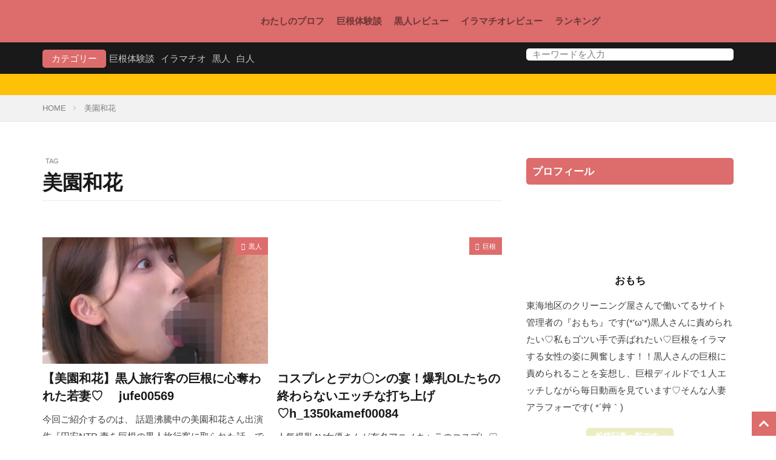

--- FILE ---
content_type: text/html; charset=UTF-8
request_url: https://kyokonnotorico.com/archives/tag/%E7%BE%8E%E5%9C%92%E5%92%8C%E8%8A%B1
body_size: 33572
content:
<!DOCTYPE html><html lang="ja" prefix="og: http://ogp.me/ns#" class="t-html
t-middle t-middle-pc"><head prefix="og: http://ogp.me/ns# fb: http://ogp.me/ns/fb# article: http://ogp.me/ns/article#"><meta charset="UTF-8"><title>美園和花│マラマニ</title><meta name='robots' content='max-image-preview:large' /><style id='wp-img-auto-sizes-contain-inline-css' type='text/css'>img:is([sizes=auto i],[sizes^="auto," i]){contain-intrinsic-size:3000px 1500px}
/*# sourceURL=wp-img-auto-sizes-contain-inline-css */</style><link data-optimized="2" rel="stylesheet" href="https://kyokonnotorico.com/wp-content/litespeed/css/686f2a2f571d2e9e264d932fefbdb0ae.css?ver=0559d" /><style id='global-styles-inline-css' type='text/css'>:root{--wp--preset--aspect-ratio--square: 1;--wp--preset--aspect-ratio--4-3: 4/3;--wp--preset--aspect-ratio--3-4: 3/4;--wp--preset--aspect-ratio--3-2: 3/2;--wp--preset--aspect-ratio--2-3: 2/3;--wp--preset--aspect-ratio--16-9: 16/9;--wp--preset--aspect-ratio--9-16: 9/16;--wp--preset--color--black: #000000;--wp--preset--color--cyan-bluish-gray: #abb8c3;--wp--preset--color--white: #ffffff;--wp--preset--color--pale-pink: #f78da7;--wp--preset--color--vivid-red: #cf2e2e;--wp--preset--color--luminous-vivid-orange: #ff6900;--wp--preset--color--luminous-vivid-amber: #fcb900;--wp--preset--color--light-green-cyan: #7bdcb5;--wp--preset--color--vivid-green-cyan: #00d084;--wp--preset--color--pale-cyan-blue: #8ed1fc;--wp--preset--color--vivid-cyan-blue: #0693e3;--wp--preset--color--vivid-purple: #9b51e0;--wp--preset--gradient--vivid-cyan-blue-to-vivid-purple: linear-gradient(135deg,rgb(6,147,227) 0%,rgb(155,81,224) 100%);--wp--preset--gradient--light-green-cyan-to-vivid-green-cyan: linear-gradient(135deg,rgb(122,220,180) 0%,rgb(0,208,130) 100%);--wp--preset--gradient--luminous-vivid-amber-to-luminous-vivid-orange: linear-gradient(135deg,rgb(252,185,0) 0%,rgb(255,105,0) 100%);--wp--preset--gradient--luminous-vivid-orange-to-vivid-red: linear-gradient(135deg,rgb(255,105,0) 0%,rgb(207,46,46) 100%);--wp--preset--gradient--very-light-gray-to-cyan-bluish-gray: linear-gradient(135deg,rgb(238,238,238) 0%,rgb(169,184,195) 100%);--wp--preset--gradient--cool-to-warm-spectrum: linear-gradient(135deg,rgb(74,234,220) 0%,rgb(151,120,209) 20%,rgb(207,42,186) 40%,rgb(238,44,130) 60%,rgb(251,105,98) 80%,rgb(254,248,76) 100%);--wp--preset--gradient--blush-light-purple: linear-gradient(135deg,rgb(255,206,236) 0%,rgb(152,150,240) 100%);--wp--preset--gradient--blush-bordeaux: linear-gradient(135deg,rgb(254,205,165) 0%,rgb(254,45,45) 50%,rgb(107,0,62) 100%);--wp--preset--gradient--luminous-dusk: linear-gradient(135deg,rgb(255,203,112) 0%,rgb(199,81,192) 50%,rgb(65,88,208) 100%);--wp--preset--gradient--pale-ocean: linear-gradient(135deg,rgb(255,245,203) 0%,rgb(182,227,212) 50%,rgb(51,167,181) 100%);--wp--preset--gradient--electric-grass: linear-gradient(135deg,rgb(202,248,128) 0%,rgb(113,206,126) 100%);--wp--preset--gradient--midnight: linear-gradient(135deg,rgb(2,3,129) 0%,rgb(40,116,252) 100%);--wp--preset--font-size--small: 13px;--wp--preset--font-size--medium: 20px;--wp--preset--font-size--large: 36px;--wp--preset--font-size--x-large: 42px;--wp--preset--spacing--20: 0.44rem;--wp--preset--spacing--30: 0.67rem;--wp--preset--spacing--40: 1rem;--wp--preset--spacing--50: 1.5rem;--wp--preset--spacing--60: 2.25rem;--wp--preset--spacing--70: 3.38rem;--wp--preset--spacing--80: 5.06rem;--wp--preset--shadow--natural: 6px 6px 9px rgba(0, 0, 0, 0.2);--wp--preset--shadow--deep: 12px 12px 50px rgba(0, 0, 0, 0.4);--wp--preset--shadow--sharp: 6px 6px 0px rgba(0, 0, 0, 0.2);--wp--preset--shadow--outlined: 6px 6px 0px -3px rgb(255, 255, 255), 6px 6px rgb(0, 0, 0);--wp--preset--shadow--crisp: 6px 6px 0px rgb(0, 0, 0);}:where(.is-layout-flex){gap: 0.5em;}:where(.is-layout-grid){gap: 0.5em;}body .is-layout-flex{display: flex;}.is-layout-flex{flex-wrap: wrap;align-items: center;}.is-layout-flex > :is(*, div){margin: 0;}body .is-layout-grid{display: grid;}.is-layout-grid > :is(*, div){margin: 0;}:where(.wp-block-columns.is-layout-flex){gap: 2em;}:where(.wp-block-columns.is-layout-grid){gap: 2em;}:where(.wp-block-post-template.is-layout-flex){gap: 1.25em;}:where(.wp-block-post-template.is-layout-grid){gap: 1.25em;}.has-black-color{color: var(--wp--preset--color--black) !important;}.has-cyan-bluish-gray-color{color: var(--wp--preset--color--cyan-bluish-gray) !important;}.has-white-color{color: var(--wp--preset--color--white) !important;}.has-pale-pink-color{color: var(--wp--preset--color--pale-pink) !important;}.has-vivid-red-color{color: var(--wp--preset--color--vivid-red) !important;}.has-luminous-vivid-orange-color{color: var(--wp--preset--color--luminous-vivid-orange) !important;}.has-luminous-vivid-amber-color{color: var(--wp--preset--color--luminous-vivid-amber) !important;}.has-light-green-cyan-color{color: var(--wp--preset--color--light-green-cyan) !important;}.has-vivid-green-cyan-color{color: var(--wp--preset--color--vivid-green-cyan) !important;}.has-pale-cyan-blue-color{color: var(--wp--preset--color--pale-cyan-blue) !important;}.has-vivid-cyan-blue-color{color: var(--wp--preset--color--vivid-cyan-blue) !important;}.has-vivid-purple-color{color: var(--wp--preset--color--vivid-purple) !important;}.has-black-background-color{background-color: var(--wp--preset--color--black) !important;}.has-cyan-bluish-gray-background-color{background-color: var(--wp--preset--color--cyan-bluish-gray) !important;}.has-white-background-color{background-color: var(--wp--preset--color--white) !important;}.has-pale-pink-background-color{background-color: var(--wp--preset--color--pale-pink) !important;}.has-vivid-red-background-color{background-color: var(--wp--preset--color--vivid-red) !important;}.has-luminous-vivid-orange-background-color{background-color: var(--wp--preset--color--luminous-vivid-orange) !important;}.has-luminous-vivid-amber-background-color{background-color: var(--wp--preset--color--luminous-vivid-amber) !important;}.has-light-green-cyan-background-color{background-color: var(--wp--preset--color--light-green-cyan) !important;}.has-vivid-green-cyan-background-color{background-color: var(--wp--preset--color--vivid-green-cyan) !important;}.has-pale-cyan-blue-background-color{background-color: var(--wp--preset--color--pale-cyan-blue) !important;}.has-vivid-cyan-blue-background-color{background-color: var(--wp--preset--color--vivid-cyan-blue) !important;}.has-vivid-purple-background-color{background-color: var(--wp--preset--color--vivid-purple) !important;}.has-black-border-color{border-color: var(--wp--preset--color--black) !important;}.has-cyan-bluish-gray-border-color{border-color: var(--wp--preset--color--cyan-bluish-gray) !important;}.has-white-border-color{border-color: var(--wp--preset--color--white) !important;}.has-pale-pink-border-color{border-color: var(--wp--preset--color--pale-pink) !important;}.has-vivid-red-border-color{border-color: var(--wp--preset--color--vivid-red) !important;}.has-luminous-vivid-orange-border-color{border-color: var(--wp--preset--color--luminous-vivid-orange) !important;}.has-luminous-vivid-amber-border-color{border-color: var(--wp--preset--color--luminous-vivid-amber) !important;}.has-light-green-cyan-border-color{border-color: var(--wp--preset--color--light-green-cyan) !important;}.has-vivid-green-cyan-border-color{border-color: var(--wp--preset--color--vivid-green-cyan) !important;}.has-pale-cyan-blue-border-color{border-color: var(--wp--preset--color--pale-cyan-blue) !important;}.has-vivid-cyan-blue-border-color{border-color: var(--wp--preset--color--vivid-cyan-blue) !important;}.has-vivid-purple-border-color{border-color: var(--wp--preset--color--vivid-purple) !important;}.has-vivid-cyan-blue-to-vivid-purple-gradient-background{background: var(--wp--preset--gradient--vivid-cyan-blue-to-vivid-purple) !important;}.has-light-green-cyan-to-vivid-green-cyan-gradient-background{background: var(--wp--preset--gradient--light-green-cyan-to-vivid-green-cyan) !important;}.has-luminous-vivid-amber-to-luminous-vivid-orange-gradient-background{background: var(--wp--preset--gradient--luminous-vivid-amber-to-luminous-vivid-orange) !important;}.has-luminous-vivid-orange-to-vivid-red-gradient-background{background: var(--wp--preset--gradient--luminous-vivid-orange-to-vivid-red) !important;}.has-very-light-gray-to-cyan-bluish-gray-gradient-background{background: var(--wp--preset--gradient--very-light-gray-to-cyan-bluish-gray) !important;}.has-cool-to-warm-spectrum-gradient-background{background: var(--wp--preset--gradient--cool-to-warm-spectrum) !important;}.has-blush-light-purple-gradient-background{background: var(--wp--preset--gradient--blush-light-purple) !important;}.has-blush-bordeaux-gradient-background{background: var(--wp--preset--gradient--blush-bordeaux) !important;}.has-luminous-dusk-gradient-background{background: var(--wp--preset--gradient--luminous-dusk) !important;}.has-pale-ocean-gradient-background{background: var(--wp--preset--gradient--pale-ocean) !important;}.has-electric-grass-gradient-background{background: var(--wp--preset--gradient--electric-grass) !important;}.has-midnight-gradient-background{background: var(--wp--preset--gradient--midnight) !important;}.has-small-font-size{font-size: var(--wp--preset--font-size--small) !important;}.has-medium-font-size{font-size: var(--wp--preset--font-size--medium) !important;}.has-large-font-size{font-size: var(--wp--preset--font-size--large) !important;}.has-x-large-font-size{font-size: var(--wp--preset--font-size--x-large) !important;}
/*# sourceURL=global-styles-inline-css */</style><style id='classic-theme-styles-inline-css' type='text/css'>/*! This file is auto-generated */
.wp-block-button__link{color:#fff;background-color:#32373c;border-radius:9999px;box-shadow:none;text-decoration:none;padding:calc(.667em + 2px) calc(1.333em + 2px);font-size:1.125em}.wp-block-file__button{background:#32373c;color:#fff;text-decoration:none}
/*# sourceURL=/wp-includes/css/classic-themes.min.css */</style> <script type="litespeed/javascript" data-src="https://kyokonnotorico.com/wp-includes/js/jquery/jquery.min.js?ver=3.7.1" id="jquery-core-js"></script> <link rel="https://api.w.org/" href="https://kyokonnotorico.com/wp-json/" /><link rel="alternate" title="JSON" type="application/json" href="https://kyokonnotorico.com/wp-json/wp/v2/tags/378" /><noscript><img src="//accaii.com/maramani1590/script?guid=on"></noscript><link rel="alternate" type="application/rss+xml" title="マラマニ &raquo; フィード" href="https://kyokonnotorico.com/feed" /><link class="css-async" rel href="https://kyokonnotorico.com/wp-content/themes/the-thor/css/icon.min.css"><link class="css-async" rel href="https://fonts.googleapis.com/css?family=Lato:100,300,400,700,900"><link class="css-async" rel href="https://fonts.googleapis.com/css?family=Fjalla+One"><link class="css-async" rel href="https://fonts.googleapis.com/css?family=Noto+Sans+JP:100,200,300,400,500,600,700,800,900"><link class="css-async" rel href="https://kyokonnotorico.com/wp-content/themes/the-thor-child/style-user.css?1751938362"><link rel="manifest" href="https://kyokonnotorico.com/wp-content/themes/the-thor/js/manifest.json"> <script type="litespeed/javascript" data-src="https://ajax.googleapis.com/ajax/libs/jquery/1.12.4/jquery.min.js"></script> <meta http-equiv="X-UA-Compatible" content="IE=edge"><meta name="viewport" content="width=device-width, initial-scale=1, viewport-fit=cover"/><style>.widget.widget_nav_menu ul.menu{border-color: rgba(221,108,108,0.15);}.widget.widget_nav_menu ul.menu li{border-color: rgba(221,108,108,0.75);}.widget.widget_nav_menu ul.menu .sub-menu li{border-color: rgba(221,108,108,0.15);}.widget.widget_nav_menu ul.menu .sub-menu li .sub-menu li:first-child{border-color: rgba(221,108,108,0.15);}.widget.widget_nav_menu ul.menu li a:hover{background-color: rgba(221,108,108,0.75);}.widget.widget_nav_menu ul.menu .current-menu-item > a{background-color: rgba(221,108,108,0.75);}.widget.widget_nav_menu ul.menu li .sub-menu li a:before {color:#dd6c6c;}.widget.widget_nav_menu ul.menu li a{background-color:#dd6c6c;}.widget.widget_nav_menu ul.menu .sub-menu a:hover{color:#dd6c6c;}.widget.widget_nav_menu ul.menu .sub-menu .current-menu-item a{color:#dd6c6c;}.widget.widget_categories ul{border-color: rgba(221,108,108,0.15);}.widget.widget_categories ul li{border-color: rgba(221,108,108,0.75);}.widget.widget_categories ul .children li{border-color: rgba(221,108,108,0.15);}.widget.widget_categories ul .children li .children li:first-child{border-color: rgba(221,108,108,0.15);}.widget.widget_categories ul li a:hover{background-color: rgba(221,108,108,0.75);}.widget.widget_categories ul .current-menu-item > a{background-color: rgba(221,108,108,0.75);}.widget.widget_categories ul li .children li a:before {color:#dd6c6c;}.widget.widget_categories ul li a{background-color:#dd6c6c;}.widget.widget_categories ul .children a:hover{color:#dd6c6c;}.widget.widget_categories ul .children .current-menu-item a{color:#dd6c6c;}.widgetSearch__input:hover{border-color:#dd6c6c;}.widgetCatTitle{background-color:#dd6c6c;}.widgetCatTitle__inner{background-color:#dd6c6c;}.widgetSearch__submit:hover{background-color:#dd6c6c;}.widgetProfile__sns{background-color:#dd6c6c;}.widget.widget_calendar .calendar_wrap tbody a:hover{background-color:#dd6c6c;}.widget ul li a:hover{color:#dd6c6c;}.widget.widget_rss .rsswidget:hover{color:#dd6c6c;}.widget.widget_tag_cloud a:hover{background-color:#dd6c6c;}.widget select:hover{border-color:#dd6c6c;}.widgetSearch__checkLabel:hover:after{border-color:#dd6c6c;}.widgetSearch__check:checked .widgetSearch__checkLabel:before, .widgetSearch__check:checked + .widgetSearch__checkLabel:before{border-color:#dd6c6c;}.widgetTab__item.current{border-top-color:#dd6c6c;}.widgetTab__item:hover{border-top-color:#dd6c6c;}.searchHead__title{background-color:#dd6c6c;}.searchHead__submit:hover{color:#dd6c6c;}.menuBtn__close:hover{color:#dd6c6c;}.menuBtn__link:hover{color:#dd6c6c;}@media only screen and (min-width: 992px){.menuBtn__link {background-color:#dd6c6c;}}.t-headerCenter .menuBtn__link:hover{color:#dd6c6c;}.searchBtn__close:hover{color:#dd6c6c;}.searchBtn__link:hover{color:#dd6c6c;}.breadcrumb__item a:hover{color:#dd6c6c;}.pager__item{color:#dd6c6c;}.pager__item:hover, .pager__item-current{background-color:#dd6c6c; color:#fff;}.page-numbers{color:#dd6c6c;}.page-numbers:hover, .page-numbers.current{background-color:#dd6c6c; color:#fff;}.pagePager__item{color:#dd6c6c;}.pagePager__item:hover, .pagePager__item-current{background-color:#dd6c6c; color:#fff;}.heading a:hover{color:#dd6c6c;}.eyecatch__cat{background-color:#dd6c6c;}.the__category{background-color:#dd6c6c;}.dateList__item a:hover{color:#dd6c6c;}.controllerFooter__item:last-child{background-color:#dd6c6c;}.controllerFooter__close{background-color:#dd6c6c;}.bottomFooter__topBtn{background-color:#dd6c6c;}.mask-color{background-color:#dd6c6c;}.mask-colorgray{background-color:#dd6c6c;}.pickup3__item{background-color:#dd6c6c;}.categoryBox__title{color:#dd6c6c;}.comments__list .comment-meta{background-color:#dd6c6c;}.comment-respond .submit{background-color:#dd6c6c;}.prevNext__pop{background-color:#dd6c6c;}.swiper-pagination-bullet-active{background-color:#dd6c6c;}.swiper-slider .swiper-button-next, .swiper-slider .swiper-container-rtl .swiper-button-prev, .swiper-slider .swiper-button-prev, .swiper-slider .swiper-container-rtl .swiper-button-next	{background-color:#dd6c6c;}.l-header{background-color:#dd6c6c;}.globalNavi::before{background: -webkit-gradient(linear,left top,right top,color-stop(0%,rgba(255,255,255,0)),color-stop(100%,#dd6c6c));}.snsFooter{background-color:#dd6c6c}.widget-main .heading.heading-widget{background-color:#dd6c6c}.widget-main .heading.heading-widgetsimple{background-color:#dd6c6c}.widget-main .heading.heading-widgetsimplewide{background-color:#dd6c6c}.widget-main .heading.heading-widgetwide{background-color:#dd6c6c}.widget-main .heading.heading-widgetbottom:before{border-color:#dd6c6c}.widget-main .heading.heading-widgetborder{border-color:#dd6c6c}.widget-main .heading.heading-widgetborder::before,.widget-main .heading.heading-widgetborder::after{background-color:#dd6c6c}.widget-side .heading.heading-widget{background-color:#dd6c6c}.widget-side .heading.heading-widgetsimple{background-color:#dd6c6c}.widget-side .heading.heading-widgetsimplewide{background-color:#dd6c6c}.widget-side .heading.heading-widgetwide{background-color:#dd6c6c}.widget-side .heading.heading-widgetbottom:before{border-color:#dd6c6c}.widget-side .heading.heading-widgetborder{border-color:#dd6c6c}.widget-side .heading.heading-widgetborder::before,.widget-side .heading.heading-widgetborder::after{background-color:#dd6c6c}.widget-foot .heading.heading-widget{background-color:#dd7373}.widget-foot .heading.heading-widgetsimple{background-color:#dd7373}.widget-foot .heading.heading-widgetsimplewide{background-color:#dd7373}.widget-foot .heading.heading-widgetwide{background-color:#dd7373}.widget-foot .heading.heading-widgetbottom:before{border-color:#dd7373}.widget-foot .heading.heading-widgetborder{border-color:#dd7373}.widget-foot .heading.heading-widgetborder::before,.widget-foot .heading.heading-widgetborder::after{background-color:#dd7373}.widget-menu .heading.heading-widget{background-color:#dd6c6c}.widget-menu .heading.heading-widgetsimple{background-color:#dd6c6c}.widget-menu .heading.heading-widgetsimplewide{background-color:#dd6c6c}.widget-menu .heading.heading-widgetwide{background-color:#dd6c6c}.widget-menu .heading.heading-widgetbottom:before{border-color:#dd6c6c}.widget-menu .heading.heading-widgetborder{border-color:#dd6c6c}.widget-menu .heading.heading-widgetborder::before,.widget-menu .heading.heading-widgetborder::after{background-color:#dd6c6c}.rankingBox__bg{background-color:#dd6c6c}.the__ribbon{background-color:#dd6c6c}.the__ribbon:after{border-left-color:#dd6c6c; border-right-color:#dd6c6c}.content .balloon .balloon__img{width: 90px; height: 90px;}.content .balloon .balloon__img-left div {width: 90px;height: 90px;}.content .balloon .balloon__img-right div{width: 90px;height: 90px;}.content .balloon .balloon__text {max-width: calc(100% - 105px);}@media only screen and (min-width: 768px){.content .balloon .balloon__img{width: 120px; height: 120px;}.content .balloon .balloon__img-left div {width: 120px;height: 120px;}.content .balloon .balloon__img-right div{width: 120px;height: 120px;}.content .balloon .balloon__text {max-width: calc(100% - 280px);}}.content .balloon .balloon__img-left div {background-image:url("https://kyokonnotorico.com/wp-content/uploads/2024/04/0-e1712118808699.jpg.webp");}.content .afTagBox__btnDetail{background-color:#dd6c6c;}.widget .widgetAfTag__btnDetail{background-color:#dd6c6c;}.content .afTagBox__btnAf{background-color:#dd6c6c;}.widget .widgetAfTag__btnAf{background-color:#dd6c6c;}.content a{color:#3366ff;}.phrase a{color:#3366ff;}.content .sitemap li a:hover{color:#3366ff;}.content h2 a:hover,.content h3 a:hover,.content h4 a:hover,.content h5 a:hover{color:#3366ff;}.content ul.menu li a:hover{color:#3366ff;}.content .es-LiconBox:before{background-color:#a83f3f;}.content .es-LiconCircle:before{background-color:#a83f3f;}.content .es-BTiconBox:before{background-color:#a83f3f;}.content .es-BTiconCircle:before{background-color:#a83f3f;}.content .es-BiconObi{border-color:#a83f3f;}.content .es-BiconCorner:before{background-color:#a83f3f;}.content .es-BiconCircle:before{background-color:#a83f3f;}.content .es-BmarkHatena::before{background-color:#005293;}.content .es-BmarkExcl::before{background-color:#b60105;}.content .es-BmarkQ::before{background-color:#005293;}.content .es-BmarkQ::after{border-top-color:#005293;}.content .es-BmarkA::before{color:#b60105;}.content .es-BsubTradi::before{color:#ffffff;background-color:#b60105;border-color:#b60105;}.btn__link-primary{color:#ffffff; background-color:#ffd3f2;}.content .btn__link-primary{color:#ffffff; background-color:#ffd3f2;}.searchBtn__contentInner .btn__link-search{color:#ffffff; background-color:#ffd3f2;}.btn__link-secondary{color:#ffffff; background-color:#ededc4;}.content .btn__link-secondary{color:#ffffff; background-color:#ededc4;}.btn__link-search{color:#ffffff; background-color:#ededc4;}.btn__link-normal{color:#98ccce;}.content .btn__link-normal{color:#98ccce;}.btn__link-normal:hover{background-color:#98ccce;}.content .btn__link-normal:hover{background-color:#98ccce;}.comments__list .comment-reply-link{color:#98ccce;}.comments__list .comment-reply-link:hover{background-color:#98ccce;}@media only screen and (min-width: 992px){.subNavi__link-pickup{color:#98ccce;}}@media only screen and (min-width: 992px){.subNavi__link-pickup:hover{background-color:#98ccce;}}.partsH2-21 h2{color:#191919; background-color:#f2f2f2;}.partsH3-21 h3{color:#191919; background-color:#f2f2f2;}.content h4{color:#191919}.content h5{color:#191919}.content ul > li::before{color:#a83f3f;}.content ul{color:#191919;}.content ol > li::before{color:#a83f3f; border-color:#a83f3f;}.content ol > li > ol > li::before{background-color:#a83f3f; border-color:#a83f3f;}.content ol > li > ol > li > ol > li::before{color:#a83f3f; border-color:#a83f3f;}.content ol{color:#191919;}.content .balloon .balloon__text{color:#000000; background-color:#e9f9d4;}.content .balloon .balloon__text-left:before{border-left-color:#e9f9d4;}.content .balloon .balloon__text-right:before{border-right-color:#e9f9d4;}.content .balloon-boder .balloon__text{color:#000000; background-color:#fffcd1;  border-color:#eabe0b;}.content .balloon-boder .balloon__text-left:before{border-left-color:#eabe0b;}.content .balloon-boder .balloon__text-left:after{border-left-color:#fffcd1;}.content .balloon-boder .balloon__text-right:before{border-right-color:#eabe0b;}.content .balloon-boder .balloon__text-right:after{border-right-color:#fffcd1;}.content blockquote{color:#191919; background-color:#f2f2f2;}.content blockquote::before{color:#d8d8d8;}.content table{color:#191919; border-top-color:#E5E5E5; border-left-color:#E5E5E5;}.content table th{background:#7f7f7f; color:#ffffff; ;border-right-color:#E5E5E5; border-bottom-color:#E5E5E5;}.content table td{background:#ffffff; ;border-right-color:#E5E5E5; border-bottom-color:#E5E5E5;}.content table tr:nth-child(odd) td{background-color:#f2f2f2;}</style><noscript><style>.lazyload[data-src]{display:none !important;}</style></noscript><style>.lazyload{background-image:none !important;}.lazyload:before{background-image:none !important;}</style><link rel="icon" href="https://kyokonnotorico.com/wp-content/uploads/2024/01/cropped-スクリーンショット-403-1-32x32.png" sizes="32x32" /><link rel="icon" href="https://kyokonnotorico.com/wp-content/uploads/2024/01/cropped-スクリーンショット-403-1-192x192.png" sizes="192x192" /><link rel="apple-touch-icon" href="https://kyokonnotorico.com/wp-content/uploads/2024/01/cropped-スクリーンショット-403-1-180x180.png" /><meta name="msapplication-TileImage" content="https://kyokonnotorico.com/wp-content/uploads/2024/01/cropped-スクリーンショット-403-1-270x270.png" /><style type="text/css" id="wp-custom-css">.l-footer .bottomFooter {
background: #dd6c6c; /* フッターエリアの背景色 */
}
.bottomFooter__list li {
color: #000000; /* フッターメニューの文字色 */
}
.bottomFooter__list li a:hover{
border-color: #000000; /* フッターメニューホバー時の下線色 */
}
.bottomFooter__copyright {
color: #000000; /* コピーライトの文字色 */
}
.bottomFooter__link{
color: #000000; /* コピーライトリンクの文字色 */
}

iframe {
max-width:100%;

}</style><!– Global site tag (gtag.js) – Google Analytics –> <script type="litespeed/javascript" data-src='https://www.googletagmanager.com/gtag/js?id=G-EDBB72X25T'></script> <script type="litespeed/javascript">window.dataLayer=window.dataLayer||[];function gtag(){dataLayer.push(arguments)}
gtag('js',new Date());gtag('config','G-EDBB72X25T');gtag('config','G-EDBB72X25T')</script> <!– /Global site tag (gtag.js) – Google Analytics –><meta property="og:site_name" content="マラマニ" /><meta property="og:type" content="website" /><meta property="og:title" content="美園和花│マラマニ" /><meta property="og:description" content="マラマニ！！デカチン・巨根のトリコの私がアナタにおすすめ巨根エロ動画を紹介します！" /><meta property="og:url" content="https://kyokonnotorico.com/archives/tag/%e7%be%8e%e5%9c%92%e5%92%8c%e8%8a%b1" /><meta property="og:image" content="https://kyokonnotorico.com/wp-content/uploads/2024/03/1704255844480-1.jpg" /><meta name="twitter:card" content="summary_large_image" /><meta name="twitter:site" content="@Kyokonnotorico8" /> <script type="litespeed/javascript">(function(w,d,s,l,i){w[l]=w[l]||[];w[l].push({'gtm.start':new Date().getTime(),event:'gtm.js'});var f=d.getElementsByTagName(s)[0],j=d.createElement(s),dl=l!='dataLayer'?'&l='+l:'';j.async=!0;j.src='https://www.googletagmanager.com/gtm.js?id='+i+dl;f.parentNode.insertBefore(j,f)})(window,document,'script','dataLayer','GTM-T72H54TR')</script> </head><body class="t-meiryo t-logoSp40 t-logoPc70" id="top"><header class="l-header"><div class="container container-header"><p class="siteTitle"><a class="siteTitle__link" href="https://kyokonnotorico.com"><img class="siteTitle__logo lazyload" src="[data-uri]" alt="マラマニ" width="400" height="80"  data-src="https://kyokonnotorico.com/wp-content/uploads/2024/07/マラマニ_20240720_221045_0000.png.webp" decoding="async" data-eio-rwidth="400" data-eio-rheight="80"><noscript><img class="siteTitle__logo" src="https://kyokonnotorico.com/wp-content/uploads/2024/07/マラマニ_20240720_221045_0000.png.webp" alt="マラマニ" width="400" height="80"  data-eio="l"></noscript>  </a></p><nav class="globalNavi"><div class="globalNavi__inner"><ul class="globalNavi__list"><li id="menu-item-2837" class="menu-item menu-item-type-post_type menu-item-object-page menu-item-2837"><a href="https://kyokonnotorico.com/%e3%82%8f%e3%81%9f%e3%81%97%e3%81%ae%e3%83%97%e3%83%ad%e3%83%95">わたしのプロフ</a></li><li id="menu-item-6163" class="menu-item menu-item-type-taxonomy menu-item-object-category menu-item-6163"><a href="https://kyokonnotorico.com/archives/category/taikendan-bigdick">巨根体験談</a></li><li id="menu-item-6161" class="menu-item menu-item-type-taxonomy menu-item-object-category menu-item-6161"><a href="https://kyokonnotorico.com/archives/category/kokujin">黒人レビュー</a></li><li id="menu-item-6162" class="menu-item menu-item-type-taxonomy menu-item-object-category menu-item-6162"><a href="https://kyokonnotorico.com/archives/category/irrumatio">イラマチオレビュー</a></li><li id="menu-item-10052" class="menu-item menu-item-type-taxonomy menu-item-object-category menu-item-10052"><a href="https://kyokonnotorico.com/archives/category/ranking">ランキング</a></li></ul></div></nav><nav class="subNavi"><ul class="subNavi__list"><li class="subNavi__item"><a class="subNavi__link icon-twitter" href="https://twitter.com/Kyokonnotorico8"></a></li></ul></nav><div class="searchBtn ">  <input class="searchBtn__checkbox" id="searchBtn-checkbox" type="checkbox">  <label class="searchBtn__link searchBtn__link-text icon-search" for="searchBtn-checkbox"></label>  <label class="searchBtn__unshown" for="searchBtn-checkbox"></label><div class="searchBtn__content"><div class="searchBtn__scroll"><label class="searchBtn__close" for="searchBtn-checkbox"><i class="icon-close"></i>CLOSE</label><div class="searchBtn__contentInner"><aside class="widget"><div class="widgetSearch"><form method="get" action="https://kyokonnotorico.com" target="_top"><div class="widgetSearch__contents"><h3 class="heading heading-tertiary">キーワード</h3> <input class="widgetSearch__input widgetSearch__input-max" type="text" name="s" placeholder="キーワードを入力" value=""><ol class="widgetSearch__word"><li class="widgetSearch__wordItem"><a href="https://kyokonnotorico.com?s=巨根体験談">巨根体験談</a></li><li class="widgetSearch__wordItem"><a href="https://kyokonnotorico.com?s=イラマチオ">イラマチオ</a></li><li class="widgetSearch__wordItem"><a href="https://kyokonnotorico.com?s=黒人">黒人</a></li><li class="widgetSearch__wordItem"><a href="https://kyokonnotorico.com?s=白人">白人</a></li></ol></div><div class="widgetSearch__contents"><h3 class="heading heading-tertiary">カテゴリー</h3><select  name='cat' id='cat_69781d6a1af87' class='widgetSearch__select'><option value=''>カテゴリーを選択</option><option class="level-0" value="22">黒人</option><option class="level-0" value="220">まとめ</option><option class="level-0" value="229">ランキング</option><option class="level-0" value="232">巨根</option><option class="level-0" value="240">巨根体験談</option><option class="level-0" value="374">イラマ</option><option class="level-0" value="480">悩み</option><option class="level-0" value="579">マンガ</option><option class="level-0" value="586">巨根レポ</option><option class="level-0" value="643">白人</option></select></div><div class="widgetSearch__tag"><h3 class="heading heading-tertiary">タグ</h3> <label><input class="widgetSearch__check" type="checkbox" name="tag[]" value="aika" /><span class="widgetSearch__checkLabel">AIKA</span></label><label><input class="widgetSearch__check" type="checkbox" name="tag[]" value="comic%e3%82%a2%e3%82%a4%e3%83%ab" /><span class="widgetSearch__checkLabel">COMICアイル</span></label><label><input class="widgetSearch__check" type="checkbox" name="tag[]" value="diletta" /><span class="widgetSearch__checkLabel">diletta</span></label><label><input class="widgetSearch__check" type="checkbox" name="tag[]" value="e-rn%e4%ba%ad" /><span class="widgetSearch__checkLabel">e-RN亭</span></label><label><input class="widgetSearch__check" type="checkbox" name="tag[]" value="himari" /><span class="widgetSearch__checkLabel">Himari</span></label><label><input class="widgetSearch__check" type="checkbox" name="tag[]" value="hokkee" /><span class="widgetSearch__checkLabel">hokkeE</span></label><label><input class="widgetSearch__check" type="checkbox" name="tag[]" value="kzentertainment" /><span class="widgetSearch__checkLabel">KZentertainment</span></label><label><input class="widgetSearch__check" type="checkbox" name="tag[]" value="minamo" /><span class="widgetSearch__checkLabel">MINAMO</span></label><label><input class="widgetSearch__check" type="checkbox" name="tag[]" value="momone" /><span class="widgetSearch__checkLabel">MOMONE</span></label><label><input class="widgetSearch__check" type="checkbox" name="tag[]" value="rara" /><span class="widgetSearch__checkLabel">RARA</span></label><label><input class="widgetSearch__check" type="checkbox" name="tag[]" value="remi" /><span class="widgetSearch__checkLabel">REMI</span></label><label><input class="widgetSearch__check" type="checkbox" name="tag[]" value="rk-2" /><span class="widgetSearch__checkLabel">RK-2</span></label><label><input class="widgetSearch__check" type="checkbox" name="tag[]" value="sigmart" /><span class="widgetSearch__checkLabel">SigMart</span></label><label><input class="widgetSearch__check" type="checkbox" name="tag[]" value="tj_studio" /><span class="widgetSearch__checkLabel">TJ_studio</span></label><label><input class="widgetSearch__check" type="checkbox" name="tag[]" value="yatomomin" /><span class="widgetSearch__checkLabel">Yatomomin</span></label><label><input class="widgetSearch__check" type="checkbox" name="tag[]" value="%e3%81%82%e3%81%84%e3%82%89%e3%82%93%e3%81%a9%e3%81%86" /><span class="widgetSearch__checkLabel">あいらんどう</span></label><label><input class="widgetSearch__check" type="checkbox" name="tag[]" value="%e3%81%82%e3%81%8a%e3%81%84%e3%82%8c%e3%81%aa" /><span class="widgetSearch__checkLabel">あおいれな</span></label><label><input class="widgetSearch__check" type="checkbox" name="tag[]" value="%e3%81%82%e3%82%93%e3%81%a5%e6%9d%8f" /><span class="widgetSearch__checkLabel">あんづ杏</span></label><label><input class="widgetSearch__check" type="checkbox" name="tag[]" value="%e3%81%84%e3%81%a3%e3%81%8d%e3%81%a5%e3%81%8b" /><span class="widgetSearch__checkLabel">いっきづか</span></label><label><input class="widgetSearch__check" type="checkbox" name="tag[]" value="%e3%81%86%e3%81%9a%e3%82%81%e3%81%82%e3%82%84%e3%81%8b" /><span class="widgetSearch__checkLabel">うずめあやか</span></label><label><input class="widgetSearch__check" type="checkbox" name="tag[]" value="%e3%81%86%e3%82%93%e3%81%b1%e3%81%84" /><span class="widgetSearch__checkLabel">うんぱい</span></label><label><input class="widgetSearch__check" type="checkbox" name="tag[]" value="%e3%81%8d%e3%81%bf%e3%81%a8%e6%ad%a9%e5%ae%9f" /><span class="widgetSearch__checkLabel">きみと歩実</span></label><label><input class="widgetSearch__check" type="checkbox" name="tag[]" value="%e3%81%93%e3%81%93%e3%81%aa%e5%8f%8b%e7%b4%80" /><span class="widgetSearch__checkLabel">ここな友紀</span></label><label><input class="widgetSearch__check" type="checkbox" name="tag[]" value="%e3%81%95%e3%81%a4%e3%81%8d%e8%8a%bd%e8%a1%a3" /><span class="widgetSearch__checkLabel">さつき芽衣</span></label><label><input class="widgetSearch__check" type="checkbox" name="tag[]" value="%e3%81%99%e3%81%b7%e3%82%89%e3%81%a3%e3%81%97%e3%82%85%e3%81%be%e3%81%86%e3%82%93%e3%81%a6%e3%82%93" /><span class="widgetSearch__checkLabel">すぷらっしゅまうんてん</span></label><label><input class="widgetSearch__check" type="checkbox" name="tag[]" value="%e3%81%9f%e3%81%be%e3%81%94%e3%82%84%e3%81%8d" /><span class="widgetSearch__checkLabel">たまごやき</span></label><label><input class="widgetSearch__check" type="checkbox" name="tag[]" value="%e3%81%a0%e3%81%ab%e3%81%be%e3%82%8b" /><span class="widgetSearch__checkLabel">だにまる</span></label><label><input class="widgetSearch__check" type="checkbox" name="tag[]" value="%e3%81%a1%e3%81%aa%e3%81%bf%e3%82%93%ef%bc%88%e6%a1%9c-%e3%81%a1%e3%81%aa%e3%81%bf%ef%bc%89" /><span class="widgetSearch__checkLabel">ちなみん（桜 ちなみ）</span></label><label><input class="widgetSearch__check" type="checkbox" name="tag[]" value="%e3%81%a7%e3%82%85%e3%81%aa%e3%81%bf%e3%81%99" /><span class="widgetSearch__checkLabel">でゅなみす</span></label><label><input class="widgetSearch__check" type="checkbox" name="tag[]" value="%e3%81%a9%e3%81%86%e3%81%97%e3%82%87%e3%81%8f" /><span class="widgetSearch__checkLabel">どうしょく</span></label><label><input class="widgetSearch__check" type="checkbox" name="tag[]" value="%e3%81%af%e3%81%ad%e3%81%a3%e3%81%8b%e3%81%88%e3%82%8a" /><span class="widgetSearch__checkLabel">はねっかえり</span></label><label><input class="widgetSearch__check" type="checkbox" name="tag[]" value="%e3%81%b5%e3%81%8f%e3%82%89%e3%81%99%e3%81%9a%e3%82%81" /><span class="widgetSearch__checkLabel">ふくらすずめ</span></label><label><input class="widgetSearch__check" type="checkbox" name="tag[]" value="%e3%81%be%e3%81%8b%e3%82%8d%e3%82%93%e3%82%b7%e3%83%a5%e3%82%ac%e3%83%bc" /><span class="widgetSearch__checkLabel">まかろんシュガー</span></label><label><input class="widgetSearch__check" type="checkbox" name="tag[]" value="%e3%81%be%e3%82%8c%e3%81%8a" /><span class="widgetSearch__checkLabel">まれお</span></label><label><input class="widgetSearch__check" type="checkbox" name="tag[]" value="%e3%81%be%e3%82%8d%e8%8c%b6%e5%ba%b5" /><span class="widgetSearch__checkLabel">まろ茶庵</span></label><label><input class="widgetSearch__check" type="checkbox" name="tag[]" value="%e3%81%bf%e3%81%a5%e3%81%aa%e3%82%8c%e3%81%84" /><span class="widgetSearch__checkLabel">みづなれい</span></label><label><input class="widgetSearch__check" type="checkbox" name="tag[]" value="%e3%81%bf%e3%81%b2%e3%81%aa" /><span class="widgetSearch__checkLabel">みひな</span></label><label><input class="widgetSearch__check" type="checkbox" name="tag[]" value="%e3%82%b9%e3%83%bc%e3%83%91%e3%83%bc%e3%82%a4%e3%83%81%e3%82%b4%e3%83%81%e3%83%a3%e3%83%b3" /><span class="widgetSearch__checkLabel">スーパーイチゴチャン</span></label><label><input class="widgetSearch__check" type="checkbox" name="tag[]" value="%e3%82%bb%e3%83%84%e3%83%8d%e3%83%92%e3%83%87%e3%83%a6%e3%82%ad" /><span class="widgetSearch__checkLabel">セツネヒデユキ</span></label><label><input class="widgetSearch__check" type="checkbox" name="tag[]" value="%e3%82%bd%e3%83%95%e3%82%a3%e3%82%a2%e3%83%bb%e3%83%90%e3%83%bc%e3%83%b3%e3%82%ba" /><span class="widgetSearch__checkLabel">ソフィア・バーンズ</span></label><label><input class="widgetSearch__check" type="checkbox" name="tag[]" value="%e3%83%81%e3%83%b3%e3%82%b8%e3%83%a3%e3%82%aa%e5%a8%98%e3%80%82" /><span class="widgetSearch__checkLabel">チンジャオ娘。</span></label><label><input class="widgetSearch__check" type="checkbox" name="tag[]" value="%e3%83%88%e3%82%af%e3%83%8a%e3%82%ac" /><span class="widgetSearch__checkLabel">トクナガ</span></label><label><input class="widgetSearch__check" type="checkbox" name="tag[]" value="%e3%83%8a%e3%82%b4%e3%82%b9%e3%82%ba%e2%88%9e" /><span class="widgetSearch__checkLabel">ナゴスズ∞</span></label><label><input class="widgetSearch__check" type="checkbox" name="tag[]" value="%e3%83%90%e3%82%a4%e3%82%aa%e3%83%ac%e3%83%83%e3%83%88%e3%83%95%e3%82%a3%e3%82%af%e3%82%b7%e3%83%a7%e3%83%b3" /><span class="widgetSearch__checkLabel">バイオレットフィクション</span></label><label><input class="widgetSearch__check" type="checkbox" name="tag[]" value="%e3%83%92%e3%83%8e%e3%82%ad%e3%83%8e" /><span class="widgetSearch__checkLabel">ヒノキノ</span></label><label><input class="widgetSearch__check" type="checkbox" name="tag[]" value="%e3%83%95%e3%82%b0%e3%82%bf%e5%ae%b6" /><span class="widgetSearch__checkLabel">フグタ家</span></label><label><input class="widgetSearch__check" type="checkbox" name="tag[]" value="%e3%83%aa%e3%83%aa%e3%83%bc%e3%83%bb%e3%83%8f%e3%83%bc%e3%83%88" /><span class="widgetSearch__checkLabel">リリー・ハート</span></label><label><input class="widgetSearch__check" type="checkbox" name="tag[]" value="%e4%b8%80%e5%ae%ae%e3%82%8b%e3%81%84" /><span class="widgetSearch__checkLabel">一宮るい</span></label><label><input class="widgetSearch__check" type="checkbox" name="tag[]" value="%e4%b8%83%e3%83%84%e6%a3%ae%e3%82%8a%e3%82%8a" /><span class="widgetSearch__checkLabel">七ツ森りり</span></label><label><input class="widgetSearch__check" type="checkbox" name="tag[]" value="%e4%b8%83%e5%a0%82%e8%93%ae%e6%9c%aa" /><span class="widgetSearch__checkLabel">七堂蓮未</span></label><label><input class="widgetSearch__check" type="checkbox" name="tag[]" value="%e4%b8%83%e6%b2%a2%e3%81%bf%e3%81%82" /><span class="widgetSearch__checkLabel">七沢みあ</span></label><label><input class="widgetSearch__check" type="checkbox" name="tag[]" value="%e4%b8%83%e6%b5%b7%e3%81%b2%e3%81%95%e4%bb%a3" /><span class="widgetSearch__checkLabel">七海ひさ代</span></label><label><input class="widgetSearch__check" type="checkbox" name="tag[]" value="%e4%b8%83%e6%b5%b7%e3%82%8b%e3%81%aa" /><span class="widgetSearch__checkLabel">七海るな</span></label><label><input class="widgetSearch__check" type="checkbox" name="tag[]" value="%e4%b8%83%e6%b5%b7%e3%83%86%e3%82%a3%e3%83%8a" /><span class="widgetSearch__checkLabel">七海ティナ</span></label><label><input class="widgetSearch__check" type="checkbox" name="tag[]" value="%e4%b8%83%e7%80%ac%e3%81%8f%e3%82%8b%e3%81%bf" /><span class="widgetSearch__checkLabel">七瀬くるみ</span></label><label><input class="widgetSearch__check" type="checkbox" name="tag[]" value="%e4%b8%83%e7%80%ac%e3%82%8b%e3%81%84" /><span class="widgetSearch__checkLabel">七瀬るい</span></label><label><input class="widgetSearch__check" type="checkbox" name="tag[]" value="%e4%b8%83%e7%80%ac%e3%82%a2%e3%83%aa%e3%82%b9" /><span class="widgetSearch__checkLabel">七瀬アリス</span></label><label><input class="widgetSearch__check" type="checkbox" name="tag[]" value="%e4%b8%89%e4%b8%8a%e6%82%a0%e4%ba%9c" /><span class="widgetSearch__checkLabel">三上悠亜</span></label><label><input class="widgetSearch__check" type="checkbox" name="tag[]" value="%e4%b8%89%e7%94%b0%e7%9c%9f%e9%88%b4" /><span class="widgetSearch__checkLabel">三田真鈴</span></label><label><input class="widgetSearch__check" type="checkbox" name="tag[]" value="%e4%b8%89%e8%91%89%e3%81%a1%e3%81%af%e3%82%8b" /><span class="widgetSearch__checkLabel">三葉ちはる</span></label><label><input class="widgetSearch__check" type="checkbox" name="tag[]" value="%e4%b8%8a%e5%9d%82%e3%82%81%e3%81%84" /><span class="widgetSearch__checkLabel">上坂めい</span></label><label><input class="widgetSearch__check" type="checkbox" name="tag[]" value="%e4%b8%98%e3%81%88%e3%82%8a%e3%81%aa" /><span class="widgetSearch__checkLabel">丘えりな</span></label><label><input class="widgetSearch__check" type="checkbox" name="tag[]" value="%e4%b8%a6%e6%9c%a8%e5%a1%94%e5%ad%90" /><span class="widgetSearch__checkLabel">並木塔子</span></label><label><input class="widgetSearch__check" type="checkbox" name="tag[]" value="%e4%b8%ad%e5%b1%b1%e3%81%b5%e3%81%bf%e3%81%8b" /><span class="widgetSearch__checkLabel">中山ふみか</span></label><label><input class="widgetSearch__check" type="checkbox" name="tag[]" value="%e4%b8%ad%e6%9d%a1%e3%82%ab%e3%83%8e%e3%83%b3" /><span class="widgetSearch__checkLabel">中条カノン</span></label><label><input class="widgetSearch__check" type="checkbox" name="tag[]" value="%e4%b8%ad%e9%87%8e%e7%9c%9f%e5%ad%90" /><span class="widgetSearch__checkLabel">中野真子</span></label><label><input class="widgetSearch__check" type="checkbox" name="tag[]" value="%e4%b9%83%e6%9c%a8%e3%81%a1%e3%81%af%e3%82%8b" /><span class="widgetSearch__checkLabel">乃木ちはる</span></label><label><input class="widgetSearch__check" type="checkbox" name="tag[]" value="%e4%b9%83%e6%9c%a8%e8%9b%8d" /><span class="widgetSearch__checkLabel">乃木蛍</span></label><label><input class="widgetSearch__check" type="checkbox" name="tag[]" value="%e4%b9%99%e3%82%a2%e3%83%aa%e3%82%b9" /><span class="widgetSearch__checkLabel">乙アリス</span></label><label><input class="widgetSearch__check" type="checkbox" name="tag[]" value="%e4%b9%99%e8%91%89%e3%82%ab%e3%83%ac%e3%83%b3" /><span class="widgetSearch__checkLabel">乙葉カレン</span></label><label><input class="widgetSearch__check" type="checkbox" name="tag[]" value="%e4%ba%8b%e5%8e%9f%e3%81%bf%e3%82%86" /><span class="widgetSearch__checkLabel">事原みゆ</span></label><label><input class="widgetSearch__check" type="checkbox" name="tag[]" value="%e4%ba%94%e6%97%a5%e5%b8%82%e8%8a%bd%e4%be%9d" /><span class="widgetSearch__checkLabel">五日市芽依</span></label><label><input class="widgetSearch__check" type="checkbox" name="tag[]" value="%e4%ba%ac%e9%87%8e%e7%be%8e%e6%b2%99" /><span class="widgetSearch__checkLabel">京野美沙</span></label><label><input class="widgetSearch__check" type="checkbox" name="tag[]" value="%e4%bb%8a%e4%ba%9c%e7%90%86%e7%b4%97" /><span class="widgetSearch__checkLabel">今亜理紗</span></label><label><input class="widgetSearch__check" type="checkbox" name="tag[]" value="%e4%bb%b2%e5%b7%9d%e3%81%9d%e3%82%89" /><span class="widgetSearch__checkLabel">仲川そら</span></label><label><input class="widgetSearch__check" type="checkbox" name="tag[]" value="%e4%bd%90%e3%80%85%e6%9c%a8%e3%81%82%e3%81%8d" /><span class="widgetSearch__checkLabel">佐々木あき</span></label><label><input class="widgetSearch__check" type="checkbox" name="tag[]" value="%e4%bd%90%e3%80%85%e6%9c%a8%e6%81%8b%e6%b5%b7" /><span class="widgetSearch__checkLabel">佐々木恋海</span></label><label><input class="widgetSearch__check" type="checkbox" name="tag[]" value="%e4%bd%90%e4%b9%85%e9%96%93%e6%a5%93" /><span class="widgetSearch__checkLabel">佐久間楓</span></label><label><input class="widgetSearch__check" type="checkbox" name="tag[]" value="%e4%bd%90%e4%bc%af%e7%94%b1%e7%be%8e%e9%a6%99" /><span class="widgetSearch__checkLabel">佐伯由美香</span></label><label><input class="widgetSearch__check" type="checkbox" name="tag[]" value="%e4%bd%90%e5%80%89%e7%b5%86" /><span class="widgetSearch__checkLabel">佐倉絆</span></label><label><input class="widgetSearch__check" type="checkbox" name="tag[]" value="%e4%bd%90%e7%94%b0%e8%8c%89%e8%8e%89%e5%ad%90" /><span class="widgetSearch__checkLabel">佐田茉莉子</span></label><label><input class="widgetSearch__check" type="checkbox" name="tag[]" value="%e4%bd%90%e7%9f%a5%e5%ad%90" /><span class="widgetSearch__checkLabel">佐知子</span></label><label><input class="widgetSearch__check" type="checkbox" name="tag[]" value="%e4%bd%90%e8%97%a4%e3%81%ae%e3%81%ae%e3%81%8b" /><span class="widgetSearch__checkLabel">佐藤ののか</span></label><label><input class="widgetSearch__check" type="checkbox" name="tag[]" value="%e4%bd%90%e8%97%a4%e3%81%ae%e3%81%ae%e3%81%8b%ef%bc%88%e5%8a%a0%e8%97%a4%e3%82%82%e3%82%82%e3%81%8b%ef%bc%89" /><span class="widgetSearch__checkLabel">佐藤ののか（加藤ももか）</span></label><label><input class="widgetSearch__check" type="checkbox" name="tag[]" value="%e4%bd%b3%e8%8b%97%e3%82%8b%e3%81%8b" /><span class="widgetSearch__checkLabel">佳苗るか</span></label><label><input class="widgetSearch__check" type="checkbox" name="tag[]" value="%e5%85%83%e5%b1%b1%e3%81%af%e3%82%8b%e3%81%8b" /><span class="widgetSearch__checkLabel">元山はるか</span></label><label><input class="widgetSearch__check" type="checkbox" name="tag[]" value="%e5%85%92%e7%8e%89%e4%b8%83%e6%b5%b7" /><span class="widgetSearch__checkLabel">兒玉七海</span></label><label><input class="widgetSearch__check" type="checkbox" name="tag[]" value="%e5%85%ab%e6%9c%a8%e5%a5%88%e3%80%85" /><span class="widgetSearch__checkLabel">八木奈々</span></label><label><input class="widgetSearch__check" type="checkbox" name="tag[]" value="%e5%86%ac%e6%84%9b%e3%81%93%e3%81%a8%e3%81%ad" /><span class="widgetSearch__checkLabel">冬愛ことね</span></label><label><input class="widgetSearch__check" type="checkbox" name="tag[]" value="%e5%87%9b%e9%9f%b3%e3%81%a8%e3%81%86%e3%81%8b" /><span class="widgetSearch__checkLabel">凛音とうか</span></label><label><input class="widgetSearch__check" type="checkbox" name="tag[]" value="%e5%88%9d%e6%84%9b%e3%81%ad%e3%82%93%e3%81%ad" /><span class="widgetSearch__checkLabel">初愛ねんね</span></label><label><input class="widgetSearch__check" type="checkbox" name="tag[]" value="%e5%88%9d%e7%be%8e%e6%b2%99%e5%b8%8c" /><span class="widgetSearch__checkLabel">初美沙希</span></label><label><input class="widgetSearch__check" type="checkbox" name="tag[]" value="%e5%88%9d%e8%8a%bd%e9%87%8c%e5%a5%88" /><span class="widgetSearch__checkLabel">初芽里奈</span></label><label><input class="widgetSearch__check" type="checkbox" name="tag[]" value="%e5%89%8d%e4%b9%83%e8%8f%9c%e3%80%85" /><span class="widgetSearch__checkLabel">前乃菜々</span></label><label><input class="widgetSearch__check" type="checkbox" name="tag[]" value="%e5%89%8d%e7%94%b0%e7%be%8e%e6%b3%a2" /><span class="widgetSearch__checkLabel">前田美波</span></label><label><input class="widgetSearch__check" type="checkbox" name="tag[]" value="%e5%8a%a0%e8%97%a4%e3%81%82%e3%82%84%e3%81%ae" /><span class="widgetSearch__checkLabel">加藤あやの</span></label><label><input class="widgetSearch__check" type="checkbox" name="tag[]" value="%e5%8a%a0%e8%97%a4%e3%83%84%e3%83%90%e3%82%ad" /><span class="widgetSearch__checkLabel">加藤ツバキ</span></label><label><input class="widgetSearch__check" type="checkbox" name="tag[]" value="%e5%8a%a0%e8%b3%80%e7%be%8e%e3%81%be%e3%82%8a" /><span class="widgetSearch__checkLabel">加賀美まり</span></label><label><input class="widgetSearch__check" type="checkbox" name="tag[]" value="%e5%8c%97%e9%87%8e%e6%9c%aa%e5%a5%88" /><span class="widgetSearch__checkLabel">北野未奈</span></label><label><input class="widgetSearch__check" type="checkbox" name="tag[]" value="%e5%8d%83%e6%98%9f%e3%81%af%e3%82%8b%e3%81%8b" /><span class="widgetSearch__checkLabel">千星はるか</span></label><label><input class="widgetSearch__check" type="checkbox" name="tag[]" value="%e5%8d%83%e9%b6%b4%e3%81%88%e3%81%be" /><span class="widgetSearch__checkLabel">千鶴えま</span></label><label><input class="widgetSearch__check" type="checkbox" name="tag[]" value="%e5%8d%97%e5%a4%a9%e9%9f%b3%ef%bc%88%e7%9c%9f%e5%b3%b6%e6%a2%93%ef%bc%89" /><span class="widgetSearch__checkLabel">南天音（真島梓）</span></label><label><input class="widgetSearch__check" type="checkbox" name="tag[]" value="%e5%8d%97%e6%a2%9d%e5%bd%a9" /><span class="widgetSearch__checkLabel">南條彩</span></label><label><input class="widgetSearch__check" type="checkbox" name="tag[]" value="%e5%8e%9f%e8%8a%b1%e9%9f%b3" /><span class="widgetSearch__checkLabel">原花音</span></label><label><input class="widgetSearch__check" type="checkbox" name="tag[]" value="%e5%8f%8b%e7%94%b0%e5%bd%a9%e4%b9%9f%e9%a6%99" /><span class="widgetSearch__checkLabel">友田彩也香</span></label><label><input class="widgetSearch__check" type="checkbox" name="tag[]" value="%e5%8f%a4%e8%b3%80%e3%81%bf%e3%81%aa%e3%81%bf" /><span class="widgetSearch__checkLabel">古賀みなみ</span></label><label><input class="widgetSearch__check" type="checkbox" name="tag[]" value="%e5%8f%b6%e3%83%a6%e3%83%aa%e3%82%a2" /><span class="widgetSearch__checkLabel">叶ユリア</span></label><label><input class="widgetSearch__check" type="checkbox" name="tag[]" value="%e5%8f%b6%e6%84%9b" /><span class="widgetSearch__checkLabel">叶愛</span></label><label><input class="widgetSearch__check" type="checkbox" name="tag[]" value="%e5%90%89%e6%a0%b9%e3%82%86%e3%82%8a%e3%81%82" /><span class="widgetSearch__checkLabel">吉根ゆりあ</span></label><label><input class="widgetSearch__check" type="checkbox" name="tag[]" value="%e5%90%89%e9%87%8e%e9%87%8c%e5%a5%88" /><span class="widgetSearch__checkLabel">吉野里奈</span></label><label><input class="widgetSearch__check" type="checkbox" name="tag[]" value="%e5%90%9b%e5%b3%b6%e3%81%bf%e3%81%8a" /><span class="widgetSearch__checkLabel">君島みお</span></label><label><input class="widgetSearch__check" type="checkbox" name="tag[]" value="%e5%92%8c%e4%b9%85%e4%ba%95%e7%be%8e%e5%85%8e" /><span class="widgetSearch__checkLabel">和久井美兎</span></label><label><input class="widgetSearch__check" type="checkbox" name="tag[]" value="%e5%92%8c%e7%99%bb%e3%81%93%e3%81%93%e3%82%8d" /><span class="widgetSearch__checkLabel">和登こころ</span></label><label><input class="widgetSearch__check" type="checkbox" name="tag[]" value="%e5%92%b2%e9%87%8e%e7%91%9e%e5%b8%8c" /><span class="widgetSearch__checkLabel">咲野瑞希</span></label><label><input class="widgetSearch__check" type="checkbox" name="tag[]" value="%e5%9d%82%e4%ba%95%e5%8d%83%e6%99%b4" /><span class="widgetSearch__checkLabel">坂井千晴</span></label><label><input class="widgetSearch__check" type="checkbox" name="tag[]" value="%e5%9f%8e%e5%92%b2%e4%ba%ac%e8%8a%b1" /><span class="widgetSearch__checkLabel">城咲京花</span></label><label><input class="widgetSearch__check" type="checkbox" name="tag[]" value="%e5%a1%94%e4%b9%83%e8%8a%b1%e9%88%b4" /><span class="widgetSearch__checkLabel">塔乃花鈴</span></label><label><input class="widgetSearch__check" type="checkbox" name="tag[]" value="%e5%a4%95%e6%9c%88%e3%82%86%e3%82%8b" /><span class="widgetSearch__checkLabel">夕月ゆる</span></label><label><input class="widgetSearch__check" type="checkbox" name="tag[]" value="%e5%a4%95%e7%be%8e%e3%81%97%e3%81%8a%e3%82%93" /><span class="widgetSearch__checkLabel">夕美しおん</span></label><label><input class="widgetSearch__check" type="checkbox" name="tag[]" value="%e5%a4%a2%e4%b9%83%e3%81%82%e3%81%84%e3%81%8b" /><span class="widgetSearch__checkLabel">夢乃あいか</span></label><label><input class="widgetSearch__check" type="checkbox" name="tag[]" value="%e5%a4%a7%e5%b7%9d%e6%9c%88%e4%b9%83" /><span class="widgetSearch__checkLabel">大川月乃</span></label><label><input class="widgetSearch__check" type="checkbox" name="tag[]" value="%e5%a4%a7%e6%a7%bb%e3%81%b2%e3%81%b3%e3%81%8d" /><span class="widgetSearch__checkLabel">大槻ひびき</span></label><label><input class="widgetSearch__check" type="checkbox" name="tag[]" value="%e5%a4%a7%e8%a6%8f%e3%81%b2%e3%81%b3%e3%81%8d" /><span class="widgetSearch__checkLabel">大規ひびき</span></label><label><input class="widgetSearch__check" type="checkbox" name="tag[]" value="%e5%a4%a9%e9%87%8e%e7%a2%a7" /><span class="widgetSearch__checkLabel">天野碧</span></label><label><input class="widgetSearch__check" type="checkbox" name="tag[]" value="%e5%a4%a9%e9%9f%b3%e3%81%8b%e3%82%93%e3%81%aa" /><span class="widgetSearch__checkLabel">天音かんな</span></label><label><input class="widgetSearch__check" type="checkbox" name="tag[]" value="%e5%a4%a9%e9%a6%ac%e3%82%86%e3%81%84" /><span class="widgetSearch__checkLabel">天馬ゆい</span></label><label><input class="widgetSearch__check" type="checkbox" name="tag[]" value="%e5%a5%a5%e7%94%b0%e5%92%b2" /><span class="widgetSearch__checkLabel">奥田咲</span></label><label><input class="widgetSearch__check" type="checkbox" name="tag[]" value="%e5%a6%82%e6%9c%88%e5%a4%8f%e5%b8%8c" /><span class="widgetSearch__checkLabel">如月夏希</span></label><label><input class="widgetSearch__check" type="checkbox" name="tag[]" value="%e5%a6%83%e3%81%b2%e3%81%8b%e3%82%8a" /><span class="widgetSearch__checkLabel">妃ひかり</span></label><label><input class="widgetSearch__check" type="checkbox" name="tag[]" value="%e5%a6%83%e6%9c%88%e3%82%8b%e3%81%84" /><span class="widgetSearch__checkLabel">妃月るい</span></label><label><input class="widgetSearch__check" type="checkbox" name="tag[]" value="%e5%a7%ab%e5%92%b2%e3%81%af%e3%81%aa" /><span class="widgetSearch__checkLabel">姫咲はな</span></label><label><input class="widgetSearch__check" type="checkbox" name="tag[]" value="%e5%ae%87%e4%bd%90%e7%be%8e%e3%81%99%e3%81%84" /><span class="widgetSearch__checkLabel">宇佐美すい</span></label><label><input class="widgetSearch__check" type="checkbox" name="tag[]" value="%e5%ae%87%e5%ae%99%e8%88%b9%e5%ba%84%e5%8f%b8%e5%8f%b7%ef%bc%88%e5%ba%84%e5%8f%b8%e4%ba%8c%e5%8f%b7%ef%bc%89" /><span class="widgetSearch__checkLabel">宇宙船庄司号（庄司二号）</span></label><label><input class="widgetSearch__check" type="checkbox" name="tag[]" value="%e5%ae%87%e6%b5%81%e6%9c%a8%e3%81%95%e3%82%89" /><span class="widgetSearch__checkLabel">宇流木さら</span></label><label><input class="widgetSearch__check" type="checkbox" name="tag[]" value="%e5%ae%87%e9%87%8e%e6%a0%9e%e8%8f%9c" /><span class="widgetSearch__checkLabel">宇野栞菜</span></label><label><input class="widgetSearch__check" type="checkbox" name="tag[]" value="%e5%ae%88%e5%b1%8b%e3%82%88%e3%81%97%e3%81%ae" /><span class="widgetSearch__checkLabel">守屋よしの</span></label><label><input class="widgetSearch__check" type="checkbox" name="tag[]" value="%e5%ae%89%e4%bd%8d%e3%82%ab%e3%83%b2%e3%83%ab" /><span class="widgetSearch__checkLabel">安位カヲル</span></label><label><input class="widgetSearch__check" type="checkbox" name="tag[]" value="%e5%ae%9d%e7%94%b0%e3%82%82%e3%81%aa%e3%81%bf" /><span class="widgetSearch__checkLabel">宝田もなみ</span></label><label><input class="widgetSearch__check" type="checkbox" name="tag[]" value="%e5%ae%ae%e5%9c%b0%e8%8e%89%e5%a4%ae" /><span class="widgetSearch__checkLabel">宮地莉央</span></label><label><input class="widgetSearch__check" type="checkbox" name="tag[]" value="%e5%ae%ae%e6%9d%91%e3%81%aa%e3%81%aa%e3%81%93" /><span class="widgetSearch__checkLabel">宮村ななこ</span></label><label><input class="widgetSearch__check" type="checkbox" name="tag[]" value="%e5%ae%ae%e6%b2%a2%e3%81%a1%e3%81%af%e3%82%8b" /><span class="widgetSearch__checkLabel">宮沢ちはる</span></label><label><input class="widgetSearch__check" type="checkbox" name="tag[]" value="%e5%b0%8f%e5%80%89%e7%94%b1%e8%8f%9c" /><span class="widgetSearch__checkLabel">小倉由菜</span></label><label><input class="widgetSearch__check" type="checkbox" name="tag[]" value="%e5%b0%8f%e5%b3%b6%e3%81%bf%e3%81%93" /><span class="widgetSearch__checkLabel">小島みこ</span></label><label><input class="widgetSearch__check" type="checkbox" name="tag[]" value="%e5%b0%8f%e5%b3%b6%e3%81%bf%e3%81%aa%e3%81%bf" /><span class="widgetSearch__checkLabel">小島みなみ</span></label><label><input class="widgetSearch__check" type="checkbox" name="tag[]" value="%e5%b0%8f%e6%97%a9%e5%b7%9d%e6%80%9c%e5%ad%90" /><span class="widgetSearch__checkLabel">小早川怜子</span></label><label><input class="widgetSearch__check" type="checkbox" name="tag[]" value="%e5%b0%8f%e6%9d%be%e6%9d%8f" /><span class="widgetSearch__checkLabel">小松杏</span></label><label><input class="widgetSearch__check" type="checkbox" name="tag[]" value="%e5%b0%8f%e6%a0%97%e3%81%bf%e3%82%86" /><span class="widgetSearch__checkLabel">小栗みゆ</span></label><label><input class="widgetSearch__check" type="checkbox" name="tag[]" value="%e5%b0%8f%e6%a2%85%e3%81%88%e3%81%aa" /><span class="widgetSearch__checkLabel">小梅えな</span></label><label><input class="widgetSearch__check" type="checkbox" name="tag[]" value="%e5%b0%8f%e6%b9%8a%e3%82%88%e3%81%a4%e8%91%89" /><span class="widgetSearch__checkLabel">小湊よつ葉</span></label><label><input class="widgetSearch__check" type="checkbox" name="tag[]" value="%e5%b0%8f%e8%8a%b1%e3%81%ae%e3%82%93" /><span class="widgetSearch__checkLabel">小花のん</span></label><label><input class="widgetSearch__check" type="checkbox" name="tag[]" value="%e5%b0%8f%e9%82%a3%e6%b5%b7%e3%81%82%e3%82%84" /><span class="widgetSearch__checkLabel">小那海あや</span></label><label><input class="widgetSearch__check" type="checkbox" name="tag[]" value="%e5%b0%8f%e9%87%8e%e5%85%ad%e8%8a%b1" /><span class="widgetSearch__checkLabel">小野六花</span></label><label><input class="widgetSearch__check" type="checkbox" name="tag[]" value="%e5%b0%8f%e9%87%8e%e5%9d%82%e3%82%86%e3%81%84%e3%81%8b" /><span class="widgetSearch__checkLabel">小野坂ゆいか</span></label><label><input class="widgetSearch__check" type="checkbox" name="tag[]" value="%e5%b0%8f%e9%88%b4%e3%81%bf%e3%81%8b%e3%82%93" /><span class="widgetSearch__checkLabel">小鈴みかん</span></label><label><input class="widgetSearch__check" type="checkbox" name="tag[]" value="%e5%b1%b1%e6%89%8b%e6%a2%a8%e6%84%9b" /><span class="widgetSearch__checkLabel">山手梨愛</span></label><label><input class="widgetSearch__check" type="checkbox" name="tag[]" value="%e5%b2%ac%e3%81%95%e3%81%8f%e3%82%89" /><span class="widgetSearch__checkLabel">岬さくら</span></label><label><input class="widgetSearch__check" type="checkbox" name="tag[]" value="%e5%b3%b0%e7%8e%b2%e5%ad%90" /><span class="widgetSearch__checkLabel">峰玲子</span></label><label><input class="widgetSearch__check" type="checkbox" name="tag[]" value="%e5%b7%9d%e5%8c%97%e3%83%a1%e3%82%a4%e3%82%b5" /><span class="widgetSearch__checkLabel">川北メイサ</span></label><label><input class="widgetSearch__check" type="checkbox" name="tag[]" value="%e5%b7%9d%e7%94%b0%e3%81%bf%e3%81%af%e3%82%8b%ef%bc%88%e4%b8%89%e7%94%b0%e6%9d%8f%ef%bc%89" /><span class="widgetSearch__checkLabel">川田みはる（三田杏）</span></label><label><input class="widgetSearch__check" type="checkbox" name="tag[]" value="%e5%b7%9d%e8%b6%8a%e3%81%ab%e3%81%93" /><span class="widgetSearch__checkLabel">川越にこ</span></label><label><input class="widgetSearch__check" type="checkbox" name="tag[]" value="%e5%b7%9d%e8%b6%8a%e3%82%86%e3%81%84" /><span class="widgetSearch__checkLabel">川越ゆい</span></label><label><input class="widgetSearch__check" type="checkbox" name="tag[]" value="%e5%b7%a5%e8%97%a4%e3%83%a9%e3%83%a9" /><span class="widgetSearch__checkLabel">工藤ララ</span></label><label><input class="widgetSearch__check" type="checkbox" name="tag[]" value="%e5%b7%a8%e6%a0%b9%e3%83%87%e3%82%a3%e3%83%ab%e3%83%89" /><span class="widgetSearch__checkLabel">巨根ディルド</span></label><label><input class="widgetSearch__check" type="checkbox" name="tag[]" value="%e5%b8%82%e5%8e%9f%e7%94%b1%e8%8a%bd" /><span class="widgetSearch__checkLabel">市原由芽</span></label><label><input class="widgetSearch__check" type="checkbox" name="tag[]" value="%e5%b8%82%e5%b7%9d%e6%84%9b%e8%8c%89" /><span class="widgetSearch__checkLabel">市川愛茉</span></label><label><input class="widgetSearch__check" type="checkbox" name="tag[]" value="%e5%b8%82%e5%b7%9d%e8%8a%b1%e9%9f%b3" /><span class="widgetSearch__checkLabel">市川花音</span></label><label><input class="widgetSearch__check" type="checkbox" name="tag[]" value="%e5%b8%82%e6%9d%a5%e3%81%be%e3%81%b2%e3%82%8d" /><span class="widgetSearch__checkLabel">市来まひろ</span></label><label><input class="widgetSearch__check" type="checkbox" name="tag[]" value="%e5%b8%8c%e3%81%ae%e3%81%9e%e3%81%bf" /><span class="widgetSearch__checkLabel">希のぞみ</span></label><label><input class="widgetSearch__check" type="checkbox" name="tag[]" value="%e5%ba%83%e7%80%ac%e7%b5%90%e9%a6%99" /><span class="widgetSearch__checkLabel">広瀬結香</span></label><label><input class="widgetSearch__check" type="checkbox" name="tag[]" value="%e5%ba%b5%e3%81%b2%e3%82%81%e3%81%8b" /><span class="widgetSearch__checkLabel">庵ひめか</span></label><label><input class="widgetSearch__check" type="checkbox" name="tag[]" value="%e5%bc%a5%e7%94%9f%e3%81%bf%e3%81%a5%e3%81%8d" /><span class="widgetSearch__checkLabel">弥生みづき</span></label><label><input class="widgetSearch__check" type="checkbox" name="tag[]" value="%e5%bd%a9%e6%9c%88%e4%b8%83%e7%b7%92" /><span class="widgetSearch__checkLabel">彩月七緒</span></label><label><input class="widgetSearch__check" type="checkbox" name="tag[]" value="%e6%84%9b%e5%bc%93%e3%82%8a%e3%82%87%e3%81%86" /><span class="widgetSearch__checkLabel">愛弓りょう</span></label><label><input class="widgetSearch__check" type="checkbox" name="tag[]" value="%e6%8c%81%e7%94%b0%e6%a0%9e%e9%87%8c" /><span class="widgetSearch__checkLabel">持田栞里</span></label><label><input class="widgetSearch__check" type="checkbox" name="tag[]" value="%e6%8e%a8%e5%b7%9d%e3%82%86%e3%81%86%e3%82%8a" /><span class="widgetSearch__checkLabel">推川ゆうり</span></label><label><input class="widgetSearch__check" type="checkbox" name="tag[]" value="%e6%96%8e%e8%97%a4%e3%81%82%e3%81%bf%e3%82%8a" /><span class="widgetSearch__checkLabel">斎藤あみり</span></label><label><input class="widgetSearch__check" type="checkbox" name="tag[]" value="%e6%96%b0%e4%ba%95%e3%83%aa%e3%83%9e" /><span class="widgetSearch__checkLabel">新井リマ</span></label><label><input class="widgetSearch__check" type="checkbox" name="tag[]" value="%e6%96%b0%e5%9e%a3%e6%99%ba%e6%b1%9f" /><span class="widgetSearch__checkLabel">新垣智江</span></label><label><input class="widgetSearch__check" type="checkbox" name="tag[]" value="%e6%96%b0%e6%9d%91%e3%81%82%e3%81%8b%e3%82%8a" /><span class="widgetSearch__checkLabel">新村あかり</span></label><label><input class="widgetSearch__check" type="checkbox" name="tag[]" value="%e6%97%a5%e5%90%91%e3%81%aa%e3%81%a4" /><span class="widgetSearch__checkLabel">日向なつ</span></label><label><input class="widgetSearch__check" type="checkbox" name="tag[]" value="%e6%97%a5%e5%90%91%e3%81%b2%e3%81%8b%e3%81%92" /><span class="widgetSearch__checkLabel">日向ひかげ</span></label><label><input class="widgetSearch__check" type="checkbox" name="tag[]" value="%e6%97%a5%e6%b3%89%e8%88%9e%e9%a6%99" /><span class="widgetSearch__checkLabel">日泉舞香</span></label><label><input class="widgetSearch__check" type="checkbox" name="tag[]" value="%e6%97%a5%e6%b3%89%e8%88%9e%e9%a6%99%ef%bc%88%e6%97%a5%e6%b3%89%e8%88%9e%e8%8f%af%ef%bc%89" /><span class="widgetSearch__checkLabel">日泉舞香（日泉舞華）</span></label><label><input class="widgetSearch__check" type="checkbox" name="tag[]" value="%e6%97%a9%e5%b7%9d%e7%91%9e%e5%b8%8c" /><span class="widgetSearch__checkLabel">早川瑞希</span></label><label><input class="widgetSearch__check" type="checkbox" name="tag[]" value="%e6%98%8e%e6%97%a5%e8%8a%b1%e3%82%ad%e3%83%a9%e3%83%a9" /><span class="widgetSearch__checkLabel">明日花キララ</span></label><label><input class="widgetSearch__check" type="checkbox" name="tag[]" value="%e6%98%9f%e4%b8%83%e3%81%aa%e3%81%aa%e3%81%bf" /><span class="widgetSearch__checkLabel">星七ななみ</span></label><label><input class="widgetSearch__check" type="checkbox" name="tag[]" value="%e6%98%9f%e4%b9%83%e6%b0%b4%e9%9f%b3" /><span class="widgetSearch__checkLabel">星乃水音</span></label><label><input class="widgetSearch__check" type="checkbox" name="tag[]" value="%e6%98%9f%e4%b9%83%e8%8e%89%e5%ad%90" /><span class="widgetSearch__checkLabel">星乃莉子</span></label><label><input class="widgetSearch__check" type="checkbox" name="tag[]" value="%e6%98%9f%e5%92%b2%e5%84%aa%e8%8f%9c" /><span class="widgetSearch__checkLabel">星咲優菜</span></label><label><input class="widgetSearch__check" type="checkbox" name="tag[]" value="%e6%98%9f%e5%a5%88%e3%81%82%e3%81%84" /><span class="widgetSearch__checkLabel">星奈あい</span></label><label><input class="widgetSearch__check" type="checkbox" name="tag[]" value="%e6%98%9f%e6%98%8e%e6%97%a5%e8%8f%9c" /><span class="widgetSearch__checkLabel">星明日菜</span></label><label><input class="widgetSearch__check" type="checkbox" name="tag[]" value="%e6%98%9f%e7%a9%ba%e3%82%82%e3%81%82" /><span class="widgetSearch__checkLabel">星空もあ</span></label><label><input class="widgetSearch__check" type="checkbox" name="tag[]" value="%e6%98%a5%e6%98%8e%e6%bd%a4" /><span class="widgetSearch__checkLabel">春明潤</span></label><label><input class="widgetSearch__check" type="checkbox" name="tag[]" value="%e6%98%a5%e9%99%bd%e3%83%a2%e3%82%ab" /><span class="widgetSearch__checkLabel">春陽モカ</span></label><label><input class="widgetSearch__check" type="checkbox" name="tag[]" value="%e6%9c%88%e4%b9%83%e3%81%b2%e3%81%aa" /><span class="widgetSearch__checkLabel">月乃ひな</span></label><label><input class="widgetSearch__check" type="checkbox" name="tag[]" value="%e6%9c%88%e9%87%8e%e3%81%8b%e3%81%99%e3%81%bf" /><span class="widgetSearch__checkLabel">月野かすみ</span></label><label><input class="widgetSearch__check" type="checkbox" name="tag[]" value="%e6%9c%88%e9%9b%b2%e3%82%88%e3%82%8b" /><span class="widgetSearch__checkLabel">月雲よる</span></label><label><input class="widgetSearch__check" type="checkbox" name="tag[]" value="%e6%9c%89%e5%9d%82%e6%b7%b1%e9%9b%aa" /><span class="widgetSearch__checkLabel">有坂深雪</span></label><label><input class="widgetSearch__check" type="checkbox" name="tag[]" value="%e6%9c%89%e5%b2%a1%e3%81%bf%e3%81%86" /><span class="widgetSearch__checkLabel">有岡みう</span></label><label><input class="widgetSearch__check" type="checkbox" name="tag[]" value="%e6%9c%89%e6%9d%91%e3%81%ae%e3%81%9e%e3%81%bf" /><span class="widgetSearch__checkLabel">有村のぞみ</span></label><label><input class="widgetSearch__check" type="checkbox" name="tag[]" value="%e6%9c%89%e6%a0%96%e3%81%8b%e3%81%aa%e3%81%86" /><span class="widgetSearch__checkLabel">有栖かなう</span></label><label><input class="widgetSearch__check" type="checkbox" name="tag[]" value="%e6%9c%89%e8%b3%80%e3%81%bf%e3%81%aa%e3%81%bb" /><span class="widgetSearch__checkLabel">有賀みなほ</span></label><label><input class="widgetSearch__check" type="checkbox" name="tag[]" value="%e6%9c%89%e9%a6%ac%e5%84%aa%e7%be%bd" /><span class="widgetSearch__checkLabel">有馬優羽</span></label><label><input class="widgetSearch__check" type="checkbox" name="tag[]" value="%e6%9c%9b%e6%9c%88%e3%81%82%e3%82%84%e3%81%8b" /><span class="widgetSearch__checkLabel">望月あやか</span></label><label><input class="widgetSearch__check" type="checkbox" name="tag[]" value="%e6%9c%9b%e6%9c%88%e3%82%8a%e3%81%95" /><span class="widgetSearch__checkLabel">望月りさ</span></label><label><input class="widgetSearch__check" type="checkbox" name="tag[]" value="%e6%9c%9d%e6%af%94%e5%a5%88%e3%81%aa%e3%81%aa%e3%81%9b" /><span class="widgetSearch__checkLabel">朝比奈ななせ</span></label><label><input class="widgetSearch__check" type="checkbox" name="tag[]" value="%e6%9c%9d%e6%af%94%e5%a5%88%e6%9c%aa%e6%9d%a5" /><span class="widgetSearch__checkLabel">朝比奈未来</span></label><label><input class="widgetSearch__check" type="checkbox" name="tag[]" value="%e6%9c%9d%e7%94%b0%e3%81%b2%e3%81%be%e3%82%8a" /><span class="widgetSearch__checkLabel">朝田ひまり</span></label><label><input class="widgetSearch__check" type="checkbox" name="tag[]" value="%e6%9c%a8%e4%b8%8b%e3%81%b2%e3%81%be%e3%82%8a" /><span class="widgetSearch__checkLabel">木下ひまり</span></label><label><input class="widgetSearch__check" type="checkbox" name="tag[]" value="%e6%9c%a8%e4%b8%8b%e5%87%9b%e3%80%85%e5%ad%90" /><span class="widgetSearch__checkLabel">木下凛々子</span></label><label><input class="widgetSearch__check" type="checkbox" name="tag[]" value="%e6%9c%a8%e6%9d%91%e7%a9%82%e4%b9%83%e9%a6%99" /><span class="widgetSearch__checkLabel">木村穂乃香</span></label><label><input class="widgetSearch__check" type="checkbox" name="tag[]" value="%e6%9c%ab%e5%b2%a1%e3%82%86%e3%81%86%e5%b8%8c" /><span class="widgetSearch__checkLabel">末岡ゆう希</span></label><label><input class="widgetSearch__check" type="checkbox" name="tag[]" value="%e6%9c%ab%e5%ba%83%e7%b4%94" /><span class="widgetSearch__checkLabel">末広純</span></label><label><input class="widgetSearch__check" type="checkbox" name="tag[]" value="%e6%9c%ac%e5%a4%9a%e3%81%9d%e3%82%89" /><span class="widgetSearch__checkLabel">本多そら</span></label><label><input class="widgetSearch__check" type="checkbox" name="tag[]" value="%e6%9c%ac%e7%94%b0%e3%82%82%e3%82%82" /><span class="widgetSearch__checkLabel">本田もも</span></label><label><input class="widgetSearch__check" type="checkbox" name="tag[]" value="%e6%9c%ac%e7%94%b0%e7%9e%b3" /><span class="widgetSearch__checkLabel">本田瞳</span></label><label><input class="widgetSearch__check" type="checkbox" name="tag[]" value="%e6%9c%ac%e9%83%b7%e6%84%9b%ef%bc%88%e4%ba%8c%e9%9a%8e%e5%a0%82%e5%a4%a2%ef%bc%89" /><span class="widgetSearch__checkLabel">本郷愛（二階堂夢）</span></label><label><input class="widgetSearch__check" type="checkbox" name="tag[]" value="%e6%9d%b1%e5%b8%8c%e7%be%8e" /><span class="widgetSearch__checkLabel">東希美</span></label><label><input class="widgetSearch__check" type="checkbox" name="tag[]" value="%e6%9d%b1%e9%9b%b2%e3%81%82%e3%81%9a%e3%81%95" /><span class="widgetSearch__checkLabel">東雲あずさ</span></label><label><input class="widgetSearch__check" type="checkbox" name="tag[]" value="%e6%9d%be%e3%82%86%e3%81%8d%e3%81%ae" /><span class="widgetSearch__checkLabel">松ゆきの</span></label><label><input class="widgetSearch__check" type="checkbox" name="tag[]" value="%e6%9d%be%e4%b8%8b%e7%be%8e%e7%b9%94" /><span class="widgetSearch__checkLabel">松下美織</span></label><label><input class="widgetSearch__check" type="checkbox" name="tag[]" value="%e6%9d%be%e4%ba%95%e6%97%a5%e5%a5%88%e5%ad%90" /><span class="widgetSearch__checkLabel">松井日奈子</span></label><label><input class="widgetSearch__check" type="checkbox" name="tag[]" value="%e6%9d%be%e5%b2%a1%e9%a6%99%e7%b4%94" /><span class="widgetSearch__checkLabel">松岡香純</span></label><label><input class="widgetSearch__check" type="checkbox" name="tag[]" value="%e6%9d%be%e6%9c%ac%e3%81%84%e3%81%a1%e3%81%8b" /><span class="widgetSearch__checkLabel">松本いちか</span></label><label><input class="widgetSearch__check" type="checkbox" name="tag[]" value="%e6%9d%be%e6%9c%ac%e6%a2%a8%e7%a9%82" /><span class="widgetSearch__checkLabel">松本梨穂</span></label><label><input class="widgetSearch__check" type="checkbox" name="tag[]" value="%e6%9d%be%e6%b0%b8%e3%81%95%e3%81%aa" /><span class="widgetSearch__checkLabel">松永さな</span></label><label><input class="widgetSearch__check" type="checkbox" name="tag[]" value="%e6%9f%8a%e3%82%86%e3%81%86%e3%81%8d" /><span class="widgetSearch__checkLabel">柊ゆうき</span></label><label><input class="widgetSearch__check" type="checkbox" name="tag[]" value="%e6%9f%8a%e3%82%8b%e3%81%84" /><span class="widgetSearch__checkLabel">柊るい</span></label><label><input class="widgetSearch__check" type="checkbox" name="tag[]" value="%e6%9f%9a%e6%9c%a8%e3%81%b2%e3%81%8a%e3%82%8a" /><span class="widgetSearch__checkLabel">柚木ひおり</span></label><label><input class="widgetSearch__check" type="checkbox" name="tag[]" value="%e6%9f%b4%e5%b4%8e%e3%81%af%e3%82%8b" /><span class="widgetSearch__checkLabel">柴崎はる</span></label><label><input class="widgetSearch__check" type="checkbox" name="tag[]" value="%e6%a0%84%e5%b7%9d%e4%b9%83%e4%ba%9c" /><span class="widgetSearch__checkLabel">栄川乃亜</span></label><label><input class="widgetSearch__check" type="checkbox" name="tag[]" value="%e6%a1%83%e4%b9%83%e6%9c%a8%e3%81%8b%e3%81%aa" /><span class="widgetSearch__checkLabel">桃乃木かな</span></label><label><input class="widgetSearch__check" type="checkbox" name="tag[]" value="%e6%a1%90%e5%b1%b1%e7%b5%90%e7%be%bd" /><span class="widgetSearch__checkLabel">桐山結羽</span></label><label><input class="widgetSearch__check" type="checkbox" name="tag[]" value="%e6%a1%90%e9%a6%99%e3%82%86%e3%81%86%e3%82%8a" /><span class="widgetSearch__checkLabel">桐香ゆうり</span></label><label><input class="widgetSearch__check" type="checkbox" name="tag[]" value="%e6%a1%9c%e6%9c%a8%e7%be%8e%e9%9f%b3" /><span class="widgetSearch__checkLabel">桜木美音</span></label><label><input class="widgetSearch__check" type="checkbox" name="tag[]" value="%e6%a1%9c%e7%a9%ba%e3%82%82%e3%82%82" /><span class="widgetSearch__checkLabel">桜空もも</span></label><label><input class="widgetSearch__check" type="checkbox" name="tag[]" value="%e6%a3%ae%e3%81%bb%e3%81%9f%e3%82%8b" /><span class="widgetSearch__checkLabel">森ほたる</span></label><label><input class="widgetSearch__check" type="checkbox" name="tag[]" value="%e6%a3%ae%e6%9c%ac%e3%81%82%e3%81%8b%e3%82%8a" /><span class="widgetSearch__checkLabel">森本あかり</span></label><label><input class="widgetSearch__check" type="checkbox" name="tag[]" value="%e6%a3%ae%e6%b2%a2%e3%81%8b%e3%81%aa" /><span class="widgetSearch__checkLabel">森沢かな（飯岡かなこ）</span></label><label><input class="widgetSearch__check" type="checkbox" name="tag[]" value="%e6%a3%ae%e9%ab%98%e3%83%a1%e3%82%a2%e3%83%aa" /><span class="widgetSearch__checkLabel">森高メアリ</span></label><label><input class="widgetSearch__check" type="checkbox" name="tag[]" value="%e6%a4%8e%e5%90%8d%e3%82%86%e3%81%aa" /><span class="widgetSearch__checkLabel">椎名ゆな</span></label><label><input class="widgetSearch__check" type="checkbox" name="tag[]" value="%e6%a4%bf%e3%82%8a%e3%81%8b" /><span class="widgetSearch__checkLabel">椿りか</span></label><label><input class="widgetSearch__check" type="checkbox" name="tag[]" value="%e6%a5%93%e3%82%ab%e3%83%ac%e3%83%b3" /><span class="widgetSearch__checkLabel">楓カレン</span></label><label><input class="widgetSearch__check" type="checkbox" name="tag[]" value="%e6%a5%aa%e3%82%ab%e3%83%ac%e3%83%b3" /><span class="widgetSearch__checkLabel">楪カレン</span></label><label><input class="widgetSearch__check" type="checkbox" name="tag[]" value="%e6%a9%98%e3%81%b2%e3%81%aa%e3%81%ae" /><span class="widgetSearch__checkLabel">橘ひなの</span></label><label><input class="widgetSearch__check" type="checkbox" name="tag[]" value="%e6%a9%98%e3%83%a1%e3%82%a2%e3%83%aa%e3%83%bc" /><span class="widgetSearch__checkLabel">橘メアリー</span></label><label><input class="widgetSearch__check" type="checkbox" name="tag[]" value="%e6%a9%98%e4%ba%ac%e8%8a%b1" /><span class="widgetSearch__checkLabel">橘京花</span></label><label><input class="widgetSearch__check" type="checkbox" name="tag[]" value="%e6%ab%bb%e4%ba%95%e3%81%be%e3%81%bf" /><span class="widgetSearch__checkLabel">櫻井まみ</span></label><label><input class="widgetSearch__check" type="checkbox" name="tag[]" value="%e6%ad%a6%e8%97%a4%e3%81%82%e3%82%84%e3%81%8b" /><span class="widgetSearch__checkLabel">武藤あやか</span></label><label><input class="widgetSearch__check" type="checkbox" name="tag[]" value="%e6%b0%b4%e5%8e%9f%e3%81%bf%e3%81%9d%e3%81%ae" /><span class="widgetSearch__checkLabel">水原みその</span></label><label><input class="widgetSearch__check" type="checkbox" name="tag[]" value="%e6%b0%b4%e5%b7%9d%e6%bd%a4%ef%bc%88%e7%94%b1%e6%84%9b%e5%8f%af%e5%a5%88%ef%bc%89" /><span class="widgetSearch__checkLabel">水川潤（由愛可奈）</span></label><label><input class="widgetSearch__check" type="checkbox" name="tag[]" value="%e6%b0%b4%e6%be%a4%e3%81%be%e3%81%8a" /><span class="widgetSearch__checkLabel">水澤まお</span></label><label><input class="widgetSearch__check" type="checkbox" name="tag[]" value="%e6%b0%b7%e5%a0%82%e3%82%8a%e3%82%8a%e3%81%82" /><span class="widgetSearch__checkLabel">氷堂りりあ</span></label><label><input class="widgetSearch__check" type="checkbox" name="tag[]" value="%e6%b0%b8%e7%80%ac%e3%82%86%e3%81%84" /><span class="widgetSearch__checkLabel">永瀬ゆい</span></label><label><input class="widgetSearch__check" type="checkbox" name="tag[]" value="%e6%b0%b8%e9%87%8e%e3%81%84%e3%81%a1%e5%a4%8f" /><span class="widgetSearch__checkLabel">永野いち夏</span></label><label><input class="widgetSearch__check" type="checkbox" name="tag[]" value="%e6%b0%b8%e9%87%8e%e3%81%a4%e3%81%8b%e3%81%95" /><span class="widgetSearch__checkLabel">永野つかさ</span></label><label><input class="widgetSearch__check" type="checkbox" name="tag[]" value="%e6%b1%81%e3%81%be%e3%81%bf%e3%82%8c%e5%ae%9a%e9%a3%9f" /><span class="widgetSearch__checkLabel">汁まみれ定食</span></label><label><input class="widgetSearch__check" type="checkbox" name="tag[]" value="%e6%b1%a0%e7%94%b0%e3%83%9e%e3%83%aa%e3%83%8a" /><span class="widgetSearch__checkLabel">池田マリナ</span></label><label><input class="widgetSearch__check" type="checkbox" name="tag[]" value="%e6%b2%99%e6%9c%88%e6%81%b5%e5%a5%88" /><span class="widgetSearch__checkLabel">沙月恵奈</span></label><label><input class="widgetSearch__check" type="checkbox" name="tag[]" value="%e6%b2%b3%e5%8c%97%e3%81%af%e3%82%8b%e3%81%aa" /><span class="widgetSearch__checkLabel">河北はるな</span></label><label><input class="widgetSearch__check" type="checkbox" name="tag[]" value="%e6%b2%b3%e5%8c%97%e5%bd%a9%e4%bc%bd%ef%bc%88%e6%b2%b3%e5%8c%97%e5%bd%a9%e8%8a%b1%ef%bc%89" /><span class="widgetSearch__checkLabel">河北彩伽（河北彩花）</span></label><label><input class="widgetSearch__check" type="checkbox" name="tag[]" value="%e6%b2%b3%e5%a5%88%e4%ba%9c%e4%be%9d" /><span class="widgetSearch__checkLabel">河奈亜依</span></label><label><input class="widgetSearch__check" type="checkbox" name="tag[]" value="%e6%b3%89%e3%81%82%e3%82%84" /><span class="widgetSearch__checkLabel">泉あや</span></label><label><input class="widgetSearch__check" type="checkbox" name="tag[]" value="%e6%b3%89%e3%82%8a%e3%81%8a%e3%82%93" /><span class="widgetSearch__checkLabel">泉りおん</span></label><label><input class="widgetSearch__check" type="checkbox" name="tag[]" value="%e6%b3%a2%e5%a4%9a%e9%87%8e%e7%b5%90%e8%a1%a3" /><span class="widgetSearch__checkLabel">波多野結衣</span></label><label><input class="widgetSearch__check" type="checkbox" name="tag[]" value="%e6%b5%81%e5%b7%9d%e8%8e%89%e5%a4%ae" /><span class="widgetSearch__checkLabel">流川莉央</span></label><label><input class="widgetSearch__check" type="checkbox" name="tag[]" value="%e6%b5%85%e9%87%8e%e3%81%93%e3%81%93%e3%82%8d" /><span class="widgetSearch__checkLabel">浅野こころ</span></label><label><input class="widgetSearch__check" type="checkbox" name="tag[]" value="%e6%b5%9c%e5%b4%8e%e7%9c%9f%e7%b7%92" /><span class="widgetSearch__checkLabel">浜崎真緒</span></label><label><input class="widgetSearch__check" type="checkbox" name="tag[]" value="%e6%b6%bc%e5%b7%9d%e7%b5%a2%e9%9f%b3" /><span class="widgetSearch__checkLabel">涼川絢音</span></label><label><input class="widgetSearch__check" type="checkbox" name="tag[]" value="%e6%b7%b1%e7%94%b0%e3%81%88%e3%81%84%e3%81%bf" /><span class="widgetSearch__checkLabel">深田えいみ</span></label><label><input class="widgetSearch__check" type="checkbox" name="tag[]" value="%e6%b7%b1%e7%94%b0%e7%b5%90%e6%a2%a8" /><span class="widgetSearch__checkLabel">深田結梨</span></label><label><input class="widgetSearch__check" type="checkbox" name="tag[]" value="%e6%b8%85%e5%b7%b3%e3%82%8c%e3%81%ae" /><span class="widgetSearch__checkLabel">清巳れの</span></label><label><input class="widgetSearch__check" type="checkbox" name="tag[]" value="%e6%b8%9a%e3%81%86%e3%82%8b%e3%81%bf" /><span class="widgetSearch__checkLabel">渚うるみ</span></label><label><input class="widgetSearch__check" type="checkbox" name="tag[]" value="%e6%b8%9a%e3%81%bf%e3%81%a4%e3%81%8d" /><span class="widgetSearch__checkLabel">渚みつき</span></label><label><input class="widgetSearch__check" type="checkbox" name="tag[]" value="%e6%b8%9a%e6%81%8b%e7%94%9f" /><span class="widgetSearch__checkLabel">渚恋生</span></label><label><input class="widgetSearch__check" type="checkbox" name="tag[]" value="%e6%b9%8a%e8%8e%89%e4%b9%85" /><span class="widgetSearch__checkLabel">湊莉久</span></label><label><input class="widgetSearch__check" type="checkbox" name="tag[]" value="%e6%bb%9d%e5%b7%9d%e6%81%b5%e7%90%86" /><span class="widgetSearch__checkLabel">滝川恵理</span></label><label><input class="widgetSearch__check" type="checkbox" name="tag[]" value="%e7%80%ac%e5%b4%8e%e5%bd%a9%e9%9f%b3" /><span class="widgetSearch__checkLabel">瀬崎彩音</span></label><label><input class="widgetSearch__check" type="checkbox" name="tag[]" value="%e7%80%ac%e6%88%b8%e7%92%b0%e5%a5%88" /><span class="widgetSearch__checkLabel">瀬戸環奈</span></label><label><input class="widgetSearch__check" type="checkbox" name="tag[]" value="%e7%86%8a%e5%ae%ae%e7%94%b1%e4%b9%83" /><span class="widgetSearch__checkLabel">熊宮由乃</span></label><label><input class="widgetSearch__check" type="checkbox" name="tag[]" value="%e7%86%9f%e5%a5%b3" /><span class="widgetSearch__checkLabel">熟女</span></label><label><input class="widgetSearch__check" type="checkbox" name="tag[]" value="%e7%88%86%e8%a3%82%e3%83%9a%e3%83%8b%e3%82%b7%e3%83%aa%e3%83%b3" /><span class="widgetSearch__checkLabel">爆裂ペニシリン</span></label><label><input class="widgetSearch__check" type="checkbox" name="tag[]" value="%e7%8e%89%e5%9f%8e%e5%a4%8f%e5%b8%86" /><span class="widgetSearch__checkLabel">玉城夏帆</span></label><label><input class="widgetSearch__check" type="checkbox" name="tag[]" value="%e7%94%98%e4%ba%95%e3%81%8f%e3%82%8b%e3%81%bf" /><span class="widgetSearch__checkLabel">甘井くるみ</span></label><label><input class="widgetSearch__check" type="checkbox" name="tag[]" value="%e7%94%98%e6%83%9f%e6%a1%83" /><span class="widgetSearch__checkLabel">甘惟桃</span></label><label><input class="widgetSearch__check" type="checkbox" name="tag[]" value="%e7%94%b0%e4%b8%ad%e3%81%ad%e3%81%ad" /><span class="widgetSearch__checkLabel">田中ねね</span></label><label><input class="widgetSearch__check" type="checkbox" name="tag[]" value="%e7%94%b0%e9%87%8e%e6%86%82" /><span class="widgetSearch__checkLabel">田野憂</span></label><label><input class="widgetSearch__check" type="checkbox" name="tag[]" value="%e7%94%b1%e8%a1%a3%e9%99%bd%e8%8f%9c" /><span class="widgetSearch__checkLabel">由衣陽菜</span></label><label><input class="widgetSearch__check" type="checkbox" name="tag[]" value="%e7%99%bd%e5%9d%82%e3%81%bf%e3%81%82%e3%82%93" /><span class="widgetSearch__checkLabel">白坂みあん</span></label><label><input class="widgetSearch__check" type="checkbox" name="tag[]" value="%e7%99%bd%e7%9f%b3%e3%81%8b%e3%82%93%e3%81%aa" /><span class="widgetSearch__checkLabel">白石かんな</span></label><label><input class="widgetSearch__check" type="checkbox" name="tag[]" value="%e7%99%bd%e7%9f%b3%e8%8c%89%e8%8e%89%e5%a5%88" /><span class="widgetSearch__checkLabel">白石茉莉奈</span></label><label><input class="widgetSearch__check" type="checkbox" name="tag[]" value="%e7%99%bd%e9%b3%a5%e5%af%bf%e7%be%8e%e7%a4%bc" /><span class="widgetSearch__checkLabel">白鳥寿美礼</span></label><label><input class="widgetSearch__check" type="checkbox" name="tag[]" value="%e7%99%be%e6%9e%9d%e8%90%8c" /><span class="widgetSearch__checkLabel">百枝萌</span></label><label><input class="widgetSearch__check" type="checkbox" name="tag[]" value="%e7%99%be%e7%80%ac%e3%81%82%e3%81%99%e3%81%8b" /><span class="widgetSearch__checkLabel">百瀬あすか</span></label><label><input class="widgetSearch__check" type="checkbox" name="tag[]" value="%e7%9a%86%e5%b7%9d%e3%81%b2%e3%81%8b%e3%82%8b" /><span class="widgetSearch__checkLabel">皆川ひかる</span></label><label><input class="widgetSearch__check" type="checkbox" name="tag[]" value="%e7%9a%86%e5%b7%9d%e3%82%8b%e3%81%84" /><span class="widgetSearch__checkLabel">皆川るい</span></label><label><input class="widgetSearch__check" type="checkbox" name="tag[]" value="%e7%9a%86%e6%9c%88%e3%81%b2%e3%81%8b%e3%82%8b" /><span class="widgetSearch__checkLabel">皆月ひかる</span></label><label><input class="widgetSearch__check" type="checkbox" name="tag[]" value="%e7%9a%87%e3%82%86%e3%81%9a" /><span class="widgetSearch__checkLabel">皇ゆず</span></label><label><input class="widgetSearch__check" type="checkbox" name="tag[]" value="%e7%9b%9b%e5%b2%a1%e3%81%bf%e3%82%86" /><span class="widgetSearch__checkLabel">盛岡みゆ</span></label><label><input class="widgetSearch__check" type="checkbox" name="tag[]" value="%e7%9c%9f%e7%9f%a2%e3%81%bf%e3%81%a4%e3%81%8d" /><span class="widgetSearch__checkLabel">真矢みつき</span></label><label><input class="widgetSearch__check" type="checkbox" name="tag[]" value="%e7%9f%a2%e5%9f%9c%e6%84%9b%e8%8c%89" /><span class="widgetSearch__checkLabel">矢埜愛茉</span></label><label><input class="widgetSearch__check" type="checkbox" name="tag[]" value="%e7%9f%a5%e8%8a%b1%e3%81%97%e3%81%8a%e3%82%93" /><span class="widgetSearch__checkLabel">知花しおん</span></label><label><input class="widgetSearch__check" type="checkbox" name="tag[]" value="%e7%9f%b3%e5%8e%9f%e5%b8%8c%e6%9c%9b" /><span class="widgetSearch__checkLabel">石原希望</span></label><label><input class="widgetSearch__check" type="checkbox" name="tag[]" value="%e7%9f%b3%e5%b7%9d%e6%be%aa" /><span class="widgetSearch__checkLabel">石川澪</span></label><label><input class="widgetSearch__check" type="checkbox" name="tag[]" value="%e7%a2%93%e4%ba%95%e3%81%9b%e3%82%8a%e3%81%aa" /><span class="widgetSearch__checkLabel">碓井せりな</span></label><label><input class="widgetSearch__check" type="checkbox" name="tag[]" value="%e7%a5%88%e5%b1%b1%e6%84%9b" /><span class="widgetSearch__checkLabel">祈山愛</span></label><label><input class="widgetSearch__check" type="checkbox" name="tag[]" value="%e7%a5%9e%e5%9d%82%e6%9c%8b%e5%ad%90" /><span class="widgetSearch__checkLabel">神坂朋子</span></label><label><input class="widgetSearch__check" type="checkbox" name="tag[]" value="%e7%a5%9e%e5%ae%ae%e5%af%ba%e3%83%8a%e3%82%aa" /><span class="widgetSearch__checkLabel">神宮寺ナオ</span></label><label><input class="widgetSearch__check" type="checkbox" name="tag[]" value="%e7%a5%9e%e7%94%b0%e3%82%8a%e3%82%8b" /><span class="widgetSearch__checkLabel">神田りる</span></label><label><input class="widgetSearch__check" type="checkbox" name="tag[]" value="%e7%ac%b9%e5%b7%9d%e8%93%89%e5%ad%90" /><span class="widgetSearch__checkLabel">笹川蓉子</span></label><label><input class="widgetSearch__check" type="checkbox" name="tag[]" value="%e7%ad%8b%e8%82%89%e4%ba%ad" /><span class="widgetSearch__checkLabel">筋肉亭</span></label><label><input class="widgetSearch__check" type="checkbox" name="tag[]" value="%e7%af%a0%e5%ae%ae%e3%81%ad%e3%81%ad" /><span class="widgetSearch__checkLabel">篠宮ねね</span></label><label><input class="widgetSearch__check" type="checkbox" name="tag[]" value="%e7%af%a0%e5%b4%8e%e3%81%bf%e3%81%8a" /><span class="widgetSearch__checkLabel">篠崎みお</span></label><label><input class="widgetSearch__check" type="checkbox" name="tag[]" value="%e7%af%a0%e7%94%b0%e3%82%86%e3%81%86" /><span class="widgetSearch__checkLabel">篠田ゆう</span></label><label><input class="widgetSearch__check" type="checkbox" name="tag[]" value="%e7%b3%b8%e4%ba%95%e7%91%a0%e8%8a%b1" /><span class="widgetSearch__checkLabel">糸井瑠花</span></label><label><input class="widgetSearch__check" type="checkbox" name="tag[]" value="%e7%b4%94%e7%99%bd%e5%bd%a9%e6%b0%b8" /><span class="widgetSearch__checkLabel">純白彩永</span></label><label><input class="widgetSearch__check" type="checkbox" name="tag[]" value="%e7%b4%97%e3%80%85%e5%8e%9f%e3%82%86%e3%82%8a" /><span class="widgetSearch__checkLabel">紗々原ゆり</span></label><label><input class="widgetSearch__check" type="checkbox" name="tag[]" value="%e7%b4%97%e5%80%89%e3%81%be%e3%81%aa" /><span class="widgetSearch__checkLabel">紗倉まな</span></label><label><input class="widgetSearch__check" type="checkbox" name="tag[]" value="%e7%b4%a0%e4%ba%ba" /><span class="widgetSearch__checkLabel">素人</span></label><label><input class="widgetSearch__check" type="checkbox" name="tag[]" value="%e7%b4%ba%e9%87%8e%e3%81%b2%e3%81%8b%e3%82%8b" /><span class="widgetSearch__checkLabel">紺野ひかる</span></label><label><input class="widgetSearch__check" type="checkbox" name="tag[]" value="%e7%b6%be%e7%80%ac%e5%a4%a9" /><span class="widgetSearch__checkLabel">綾瀬天</span></label><label><input class="widgetSearch__check" type="checkbox" name="tag[]" value="%e7%b6%be%e7%80%ac%e9%ba%bb%e8%a1%a3%e5%ad%90%ef%bc%88%e6%b2%a2%e5%8f%a3%e3%81%be%e3%82%8a%e3%81%82%ef%bc%89" /><span class="widgetSearch__checkLabel">綾瀬麻衣子（沢口まりあ）</span></label><label><input class="widgetSearch__check" type="checkbox" name="tag[]" value="%e7%be%8e%e4%b8%98%e3%81%95%e3%81%a8%e3%81%bf" /><span class="widgetSearch__checkLabel">美丘さとみ</span></label><label><input class="widgetSearch__check" type="checkbox" name="tag[]" value="%e7%be%8e%e4%b9%83%e3%81%99%e3%81%9a%e3%82%81" /><span class="widgetSearch__checkLabel">美乃すずめ</span></label><label><input class="widgetSearch__check" type="checkbox" name="tag[]" value="%e7%be%8e%e5%92%b2%e3%81%8b%e3%82%93%e3%81%aa" /><span class="widgetSearch__checkLabel">美咲かんな</span></label><label><input class="widgetSearch__check" type="checkbox" name="tag[]" value="%e7%be%8e%e5%9c%92%e5%92%8c%e8%8a%b1" /><span class="widgetSearch__checkLabel">美園和花</span></label><label><input class="widgetSearch__check" type="checkbox" name="tag[]" value="%e7%be%8e%e6%9c%a8%e3%81%b2%e3%81%aa%e3%81%ae" /><span class="widgetSearch__checkLabel">美木ひなの</span></label><label><input class="widgetSearch__check" type="checkbox" name="tag[]" value="%e7%be%8e%e6%b3%a2%e6%b2%99%e8%80%b6" /><span class="widgetSearch__checkLabel">美波沙耶</span></label><label><input class="widgetSearch__check" type="checkbox" name="tag[]" value="%e7%be%8e%e8%b0%b7%e6%9c%b1%e9%9f%b3%ef%bc%88%e7%be%8e%e8%b0%b7%e6%9c%b1%e9%87%8c%ef%bc%89" /><span class="widgetSearch__checkLabel">美谷朱音（美谷朱里）</span></label><label><input class="widgetSearch__check" type="checkbox" name="tag[]" value="%e7%be%8e%e9%9f%b3%e3%82%86%e3%82%81" /><span class="widgetSearch__checkLabel">美音ゆめ</span></label><label><input class="widgetSearch__check" type="checkbox" name="tag[]" value="%e7%be%bd%e5%92%b2%e7%be%8e%e4%ba%9c" /><span class="widgetSearch__checkLabel">羽咲美亜</span></label><label><input class="widgetSearch__check" type="checkbox" name="tag[]" value="%e7%be%bd%e7%94%9f%e3%81%82%e3%82%8a%e3%81%95" /><span class="widgetSearch__checkLabel">羽生ありさ</span></label><label><input class="widgetSearch__check" type="checkbox" name="tag[]" value="%e7%be%bd%e7%94%9f%e3%82%a2%e3%83%aa%e3%82%b5%ef%bc%88%e7%be%bd%e7%94%9f%e3%81%82%e3%82%8a%e3%81%95%ef%bc%89" /><span class="widgetSearch__checkLabel">羽生アリサ（羽生ありさ）</span></label><label><input class="widgetSearch__check" type="checkbox" name="tag[]" value="%e7%be%bd%e7%94%b0%e3%81%a4%e3%81%b0%e3%81%95" /><span class="widgetSearch__checkLabel">羽田つばさ</span></label><label><input class="widgetSearch__check" type="checkbox" name="tag[]" value="%e7%bf%94%e7%94%b0%e5%8d%83%e9%87%8c" /><span class="widgetSearch__checkLabel">翔田千里</span></label><label><input class="widgetSearch__check" type="checkbox" name="tag[]" value="%e8%81%96%e3%81%b2%e3%81%b0%e3%82%8a" /><span class="widgetSearch__checkLabel">聖ひばり</span></label><label><input class="widgetSearch__check" type="checkbox" name="tag[]" value="%e8%83%a1%e6%a1%83%e3%81%95%e3%81%8f%e3%82%89" /><span class="widgetSearch__checkLabel">胡桃さくら</span></label><label><input class="widgetSearch__check" type="checkbox" name="tag[]" value="%e8%8a%b1%e5%ae%ae%e3%83%ac%e3%82%a4" /><span class="widgetSearch__checkLabel">花宮レイ</span></label><label><input class="widgetSearch__check" type="checkbox" name="tag[]" value="%e8%8a%b1%e6%9f%b3%e6%9d%8f%e5%a5%88" /><span class="widgetSearch__checkLabel">花柳杏奈</span></label><label><input class="widgetSearch__check" type="checkbox" name="tag[]" value="%e8%8a%b1%e6%b8%95%e3%81%aa%e3%81%a4" /><span class="widgetSearch__checkLabel">花渕なつ</span></label><label><input class="widgetSearch__check" type="checkbox" name="tag[]" value="%e8%8a%b1%e7%8b%a9%e3%81%be%e3%81%84" /><span class="widgetSearch__checkLabel">花狩まい</span></label><label><input class="widgetSearch__check" type="checkbox" name="tag[]" value="%e8%8a%b1%e9%9f%b3%e3%81%86%e3%82%89%e3%82%89" /><span class="widgetSearch__checkLabel">花音うらら</span></label><label><input class="widgetSearch__check" type="checkbox" name="tag[]" value="%e8%8a%b9%e6%b2%a2%e3%82%86%e3%81%86%e3%82%8a" /><span class="widgetSearch__checkLabel">芹沢ゆうり</span></label><label><input class="widgetSearch__check" type="checkbox" name="tag[]" value="%e8%8b%a5%e5%ae%ae%e3%81%af%e3%81%9a%e3%81%8d" /><span class="widgetSearch__checkLabel">若宮はずき</span></label><label><input class="widgetSearch__check" type="checkbox" name="tag[]" value="%e8%8b%a5%e5%ae%ae%e7%a9%82%e4%b9%83" /><span class="widgetSearch__checkLabel">若宮穂乃（わか菜ほの）</span></label><label><input class="widgetSearch__check" type="checkbox" name="tag[]" value="%e8%8b%a5%e6%9c%88%e3%81%bf%e3%81%84%e3%81%aa" /><span class="widgetSearch__checkLabel">若月みいな</span></label><label><input class="widgetSearch__check" type="checkbox" name="tag[]" value="%e8%8f%8a%e6%b1%a0%e3%81%af%e3%82%8b" /><span class="widgetSearch__checkLabel">菊池はる</span></label><label><input class="widgetSearch__check" type="checkbox" name="tag[]" value="%e8%8f%8a%e6%b1%a0%e3%81%be%e3%82%84" /><span class="widgetSearch__checkLabel">菊池まや</span></label><label><input class="widgetSearch__check" type="checkbox" name="tag[]" value="%e8%91%89%e5%b1%b1%e3%82%8a%e3%82%93" /><span class="widgetSearch__checkLabel">葉山りん</span></label><label><input class="widgetSearch__check" type="checkbox" name="tag[]" value="%e8%91%b5%e3%81%bf%e3%82%8c%e3%81%84" /><span class="widgetSearch__checkLabel">葵みれい</span></label><label><input class="widgetSearch__check" type="checkbox" name="tag[]" value="%e8%91%b5%e7%99%be%e5%90%88%e9%a6%99" /><span class="widgetSearch__checkLabel">葵百合香</span></label><label><input class="widgetSearch__check" type="checkbox" name="tag[]" value="%e8%92%bc%e4%ba%95%e3%81%93%e3%81%93%e3%82%8d" /><span class="widgetSearch__checkLabel">蒼井こころ</span></label><label><input class="widgetSearch__check" type="checkbox" name="tag[]" value="%e8%97%8d%e5%b7%9d%e7%be%8e%e5%a4%8f" /><span class="widgetSearch__checkLabel">藍川美夏</span></label><label><input class="widgetSearch__check" type="checkbox" name="tag[]" value="%e8%97%a4%e3%81%8b%e3%82%93%e3%81%aa" /><span class="widgetSearch__checkLabel">藤かんな</span></label><label><input class="widgetSearch__check" type="checkbox" name="tag[]" value="%e8%97%a4%e4%ba%95%e3%83%ac%e3%82%a4%e3%83%a9" /><span class="widgetSearch__checkLabel">藤井レイラ</span></label><label><input class="widgetSearch__check" type="checkbox" name="tag[]" value="%e8%97%a4%e4%ba%95%e8%98%ad%e3%80%85%ef%bc%88%e8%9c%9c%e7%be%8e%e6%9d%8f%ef%bc%89" /><span class="widgetSearch__checkLabel">藤井蘭々（蜜美杏）</span></label><label><input class="widgetSearch__check" type="checkbox" name="tag[]" value="%e8%97%a4%e5%ad%90%e3%81%bf%e3%81%8a" /><span class="widgetSearch__checkLabel">藤子みお</span></label><label><input class="widgetSearch__check" type="checkbox" name="tag[]" value="%e8%97%a4%e6%9c%ac%e7%b4%ab%e5%aa%9b" /><span class="widgetSearch__checkLabel">藤本紫媛</span></label><label><input class="widgetSearch__check" type="checkbox" name="tag[]" value="%e8%97%a4%e6%a3%ae%e9%87%8c%e7%a9%82" /><span class="widgetSearch__checkLabel">藤森里穂</span></label><label><input class="widgetSearch__check" type="checkbox" name="tag[]" value="%e8%97%a4%e6%b3%a2%e3%81%95%e3%81%a8%e3%82%8a" /><span class="widgetSearch__checkLabel">藤波さとり</span></label><label><input class="widgetSearch__check" type="checkbox" name="tag[]" value="%e8%a5%bf%e6%9d%a1%e6%b2%99%e7%be%85" /><span class="widgetSearch__checkLabel">西条沙羅</span></label><label><input class="widgetSearch__check" type="checkbox" name="tag[]" value="%e8%be%bb%e3%81%95%e3%81%8f%e3%82%89" /><span class="widgetSearch__checkLabel">辻さくら</span></label><label><input class="widgetSearch__check" type="checkbox" name="tag[]" value="%e8%be%bb%e4%ba%95%e3%81%bb%e3%81%ae%e3%81%8b" /><span class="widgetSearch__checkLabel">辻井ほのか</span></label><label><input class="widgetSearch__check" type="checkbox" name="tag[]" value="%e9%80%9a%e9%87%8e%e6%9c%aa%e5%b8%86" /><span class="widgetSearch__checkLabel">通野未帆</span></label><label><input class="widgetSearch__check" type="checkbox" name="tag[]" value="%e9%80%a2%e8%a6%8b%e3%83%aa%e3%82%ab" /><span class="widgetSearch__checkLabel">逢見リカ</span></label><label><input class="widgetSearch__check" type="checkbox" name="tag[]" value="%e9%83%bd%e6%9c%88%e3%82%8b%e3%81%84%e3%81%95" /><span class="widgetSearch__checkLabel">都月るいさ</span></label><label><input class="widgetSearch__check" type="checkbox" name="tag[]" value="%e9%85%92%e4%ba%95%e8%8e%89%e4%b9%83" /><span class="widgetSearch__checkLabel">酒井莉乃</span></label><label><input class="widgetSearch__check" type="checkbox" name="tag[]" value="%e9%87%8e%e3%80%85%e5%ae%ae%e3%81%82%e3%82%81" /><span class="widgetSearch__checkLabel">野々宮あめ</span></label><label><input class="widgetSearch__check" type="checkbox" name="tag[]" value="%e9%87%91%e6%9d%be%e5%ad%a3%e6%ad%a9" /><span class="widgetSearch__checkLabel">金松季歩</span></label><label><input class="widgetSearch__check" type="checkbox" name="tag[]" value="%e9%95%b7%e8%b0%b7%e5%b7%9d%e5%8f%a4%e5%ae%b5" /><span class="widgetSearch__checkLabel">長谷川古宵</span></label><label><input class="widgetSearch__check" type="checkbox" name="tag[]" value="%e9%98%bf%e9%83%a8%e4%b9%83%e3%81%bf%e3%81%8f" /><span class="widgetSearch__checkLabel">阿部乃みく</span></label><label><input class="widgetSearch__check" type="checkbox" name="tag[]" value="%e9%9b%a8%e5%ae%ae%e8%88%9e" /><span class="widgetSearch__checkLabel">雨宮舞</span></label><label><input class="widgetSearch__check" type="checkbox" name="tag[]" value="%e9%9d%92%e4%ba%95%e3%81%84%e3%81%a1%e3%81%94" /><span class="widgetSearch__checkLabel">青井いちご</span></label><label><input class="widgetSearch__check" type="checkbox" name="tag[]" value="%e9%9d%92%e6%9c%a8%e6%a1%83" /><span class="widgetSearch__checkLabel">青木桃</span></label><label><input class="widgetSearch__check" type="checkbox" name="tag[]" value="%e9%9d%92%e7%94%b0%e6%82%a0%e8%8f%af" /><span class="widgetSearch__checkLabel">青田悠華</span></label><label><input class="widgetSearch__check" type="checkbox" name="tag[]" value="%e9%9d%92%e7%a9%ba%e3%81%b2%e3%81%8b%e3%82%8a" /><span class="widgetSearch__checkLabel">青空ひかり</span></label><label><input class="widgetSearch__check" type="checkbox" name="tag[]" value="%e9%9f%b3%e7%be%bd%e3%81%ad%e3%81%84%e3%82%8d" /><span class="widgetSearch__checkLabel">音羽ねいろ</span></label><label><input class="widgetSearch__check" type="checkbox" name="tag[]" value="%e9%a6%99%e6%a4%8e%e8%8a%b1%e4%b9%83" /><span class="widgetSearch__checkLabel">香椎花乃</span></label><label><input class="widgetSearch__check" type="checkbox" name="tag[]" value="%e9%a6%99%e7%b4%94%e3%81%82%e3%81%84%e3%81%8b" /><span class="widgetSearch__checkLabel">香純あいか</span></label><label><input class="widgetSearch__check" type="checkbox" name="tag[]" value="%e9%a6%ac%e5%a0%b4%e3%81%b5%e3%81%bf%e3%81%8b" /><span class="widgetSearch__checkLabel">馬場ふみか</span></label><label><input class="widgetSearch__check" type="checkbox" name="tag[]" value="%e9%ab%98%e5%9f%8e%e3%81%a1%e3%81%bb" /><span class="widgetSearch__checkLabel">高城ちほ</span></label><label><input class="widgetSearch__check" type="checkbox" name="tag[]" value="%e9%ab%98%e5%9f%8e%e3%81%aa%e3%81%8e%e3%81%95" /><span class="widgetSearch__checkLabel">高城なぎさ</span></label><label><input class="widgetSearch__check" type="checkbox" name="tag[]" value="%e9%ab%98%e6%a2%a8%e3%82%8a%e3%81%ae" /><span class="widgetSearch__checkLabel">高梨りの</span></label><label><input class="widgetSearch__check" type="checkbox" name="tag[]" value="%e9%ba%bb%e5%80%89%e3%81%aa%e3%81%aa" /><span class="widgetSearch__checkLabel">麻倉なな</span></label><label><input class="widgetSearch__check" type="checkbox" name="tag[]" value="%e9%ba%bb%e9%87%8c%e6%a2%a8%e5%a4%8f" /><span class="widgetSearch__checkLabel">麻里梨夏</span></label><label><input class="widgetSearch__check" type="checkbox" name="tag[]" value="%e9%bb%92%e4%ba%ba" /><span class="widgetSearch__checkLabel">黒人</span></label><label><input class="widgetSearch__check" type="checkbox" name="tag[]" value="%e9%bb%92%e5%b7%9d%e3%81%99%e3%81%bf%e3%82%8c" /><span class="widgetSearch__checkLabel">黒川すみれ</span></label><label><input class="widgetSearch__check" type="checkbox" name="tag[]" value="%e9%bc%a0%e3%81%ae%e6%af%8d" /><span class="widgetSearch__checkLabel">鼠の母</span></label></div><div class="btn btn-search"> <button class="btn__link btn__link-search" type="submit" value="search">検索</button></div></form></div></aside></div></div></div></div><div class="menuBtn ">  <input class="menuBtn__checkbox" id="menuBtn-checkbox" type="checkbox">  <label class="menuBtn__link menuBtn__link-text icon-menu" for="menuBtn-checkbox"></label>  <label class="menuBtn__unshown" for="menuBtn-checkbox"></label><div class="menuBtn__content"><div class="menuBtn__scroll"><label class="menuBtn__close" for="menuBtn-checkbox"><i class="icon-close"></i>CLOSE</label><div class="menuBtn__contentInner"><nav class="menuBtn__navi u-none-pc"><ul class="menuBtn__naviList"><li class="menuBtn__naviItem"><a class="menuBtn__naviLink icon-twitter" href="https://twitter.com/Kyokonnotorico8"></a></li></ul></nav><aside class="widget widget-menu widget_fit_search_refine_class"><h2 class="heading heading-widget">絞り込み検索</h2><form method="get" action="https://kyokonnotorico.com" target="_top"><div class="widgetSearch__contents"><h3 class="heading heading-tertiary">キーワード</h3> <input class="widgetSearch__input widgetSearch__input-max" type="text" name="s" placeholder="キーワードを入力" value=""><ol class="widgetSearch__word"><li class="widgetSearch__wordItem"><a href="https://kyokonnotorico.com?s=巨根体験談">巨根体験談</a></li><li class="widgetSearch__wordItem"><a href="https://kyokonnotorico.com?s=イラマチオ">イラマチオ</a></li><li class="widgetSearch__wordItem"><a href="https://kyokonnotorico.com?s=黒人">黒人</a></li><li class="widgetSearch__wordItem"><a href="https://kyokonnotorico.com?s=白人">白人</a></li></ol></div><div class="widgetSearch__contents"><h3 class="heading heading-tertiary">カテゴリー</h3><select  name='cat' id='cat_69781d6a1e45e' class='widgetSearch__select'><option value=''>カテゴリーを選択</option><option class="level-0" value="22">黒人</option><option class="level-0" value="220">まとめ</option><option class="level-0" value="229">ランキング</option><option class="level-0" value="232">巨根</option><option class="level-0" value="240">巨根体験談</option><option class="level-0" value="374">イラマ</option><option class="level-0" value="480">悩み</option><option class="level-0" value="579">マンガ</option><option class="level-0" value="586">巨根レポ</option><option class="level-0" value="643">白人</option></select></div><div class="widgetSearch__tag"><h3 class="heading heading-tertiary">タグ</h3> <label><input class="widgetSearch__check" type="checkbox" name="tag[]" value="aika" /><span class="widgetSearch__checkLabel">AIKA</span></label><label><input class="widgetSearch__check" type="checkbox" name="tag[]" value="comic%e3%82%a2%e3%82%a4%e3%83%ab" /><span class="widgetSearch__checkLabel">COMICアイル</span></label><label><input class="widgetSearch__check" type="checkbox" name="tag[]" value="diletta" /><span class="widgetSearch__checkLabel">diletta</span></label><label><input class="widgetSearch__check" type="checkbox" name="tag[]" value="e-rn%e4%ba%ad" /><span class="widgetSearch__checkLabel">e-RN亭</span></label><label><input class="widgetSearch__check" type="checkbox" name="tag[]" value="himari" /><span class="widgetSearch__checkLabel">Himari</span></label><label><input class="widgetSearch__check" type="checkbox" name="tag[]" value="hokkee" /><span class="widgetSearch__checkLabel">hokkeE</span></label><label><input class="widgetSearch__check" type="checkbox" name="tag[]" value="kzentertainment" /><span class="widgetSearch__checkLabel">KZentertainment</span></label><label><input class="widgetSearch__check" type="checkbox" name="tag[]" value="minamo" /><span class="widgetSearch__checkLabel">MINAMO</span></label><label><input class="widgetSearch__check" type="checkbox" name="tag[]" value="momone" /><span class="widgetSearch__checkLabel">MOMONE</span></label><label><input class="widgetSearch__check" type="checkbox" name="tag[]" value="rara" /><span class="widgetSearch__checkLabel">RARA</span></label><label><input class="widgetSearch__check" type="checkbox" name="tag[]" value="remi" /><span class="widgetSearch__checkLabel">REMI</span></label><label><input class="widgetSearch__check" type="checkbox" name="tag[]" value="rk-2" /><span class="widgetSearch__checkLabel">RK-2</span></label><label><input class="widgetSearch__check" type="checkbox" name="tag[]" value="sigmart" /><span class="widgetSearch__checkLabel">SigMart</span></label><label><input class="widgetSearch__check" type="checkbox" name="tag[]" value="tj_studio" /><span class="widgetSearch__checkLabel">TJ_studio</span></label><label><input class="widgetSearch__check" type="checkbox" name="tag[]" value="yatomomin" /><span class="widgetSearch__checkLabel">Yatomomin</span></label><label><input class="widgetSearch__check" type="checkbox" name="tag[]" value="%e3%81%82%e3%81%84%e3%82%89%e3%82%93%e3%81%a9%e3%81%86" /><span class="widgetSearch__checkLabel">あいらんどう</span></label><label><input class="widgetSearch__check" type="checkbox" name="tag[]" value="%e3%81%82%e3%81%8a%e3%81%84%e3%82%8c%e3%81%aa" /><span class="widgetSearch__checkLabel">あおいれな</span></label><label><input class="widgetSearch__check" type="checkbox" name="tag[]" value="%e3%81%82%e3%82%93%e3%81%a5%e6%9d%8f" /><span class="widgetSearch__checkLabel">あんづ杏</span></label><label><input class="widgetSearch__check" type="checkbox" name="tag[]" value="%e3%81%84%e3%81%a3%e3%81%8d%e3%81%a5%e3%81%8b" /><span class="widgetSearch__checkLabel">いっきづか</span></label><label><input class="widgetSearch__check" type="checkbox" name="tag[]" value="%e3%81%86%e3%81%9a%e3%82%81%e3%81%82%e3%82%84%e3%81%8b" /><span class="widgetSearch__checkLabel">うずめあやか</span></label><label><input class="widgetSearch__check" type="checkbox" name="tag[]" value="%e3%81%86%e3%82%93%e3%81%b1%e3%81%84" /><span class="widgetSearch__checkLabel">うんぱい</span></label><label><input class="widgetSearch__check" type="checkbox" name="tag[]" value="%e3%81%8d%e3%81%bf%e3%81%a8%e6%ad%a9%e5%ae%9f" /><span class="widgetSearch__checkLabel">きみと歩実</span></label><label><input class="widgetSearch__check" type="checkbox" name="tag[]" value="%e3%81%93%e3%81%93%e3%81%aa%e5%8f%8b%e7%b4%80" /><span class="widgetSearch__checkLabel">ここな友紀</span></label><label><input class="widgetSearch__check" type="checkbox" name="tag[]" value="%e3%81%95%e3%81%a4%e3%81%8d%e8%8a%bd%e8%a1%a3" /><span class="widgetSearch__checkLabel">さつき芽衣</span></label><label><input class="widgetSearch__check" type="checkbox" name="tag[]" value="%e3%81%99%e3%81%b7%e3%82%89%e3%81%a3%e3%81%97%e3%82%85%e3%81%be%e3%81%86%e3%82%93%e3%81%a6%e3%82%93" /><span class="widgetSearch__checkLabel">すぷらっしゅまうんてん</span></label><label><input class="widgetSearch__check" type="checkbox" name="tag[]" value="%e3%81%9f%e3%81%be%e3%81%94%e3%82%84%e3%81%8d" /><span class="widgetSearch__checkLabel">たまごやき</span></label><label><input class="widgetSearch__check" type="checkbox" name="tag[]" value="%e3%81%a0%e3%81%ab%e3%81%be%e3%82%8b" /><span class="widgetSearch__checkLabel">だにまる</span></label><label><input class="widgetSearch__check" type="checkbox" name="tag[]" value="%e3%81%a1%e3%81%aa%e3%81%bf%e3%82%93%ef%bc%88%e6%a1%9c-%e3%81%a1%e3%81%aa%e3%81%bf%ef%bc%89" /><span class="widgetSearch__checkLabel">ちなみん（桜 ちなみ）</span></label><label><input class="widgetSearch__check" type="checkbox" name="tag[]" value="%e3%81%a7%e3%82%85%e3%81%aa%e3%81%bf%e3%81%99" /><span class="widgetSearch__checkLabel">でゅなみす</span></label><label><input class="widgetSearch__check" type="checkbox" name="tag[]" value="%e3%81%a9%e3%81%86%e3%81%97%e3%82%87%e3%81%8f" /><span class="widgetSearch__checkLabel">どうしょく</span></label><label><input class="widgetSearch__check" type="checkbox" name="tag[]" value="%e3%81%af%e3%81%ad%e3%81%a3%e3%81%8b%e3%81%88%e3%82%8a" /><span class="widgetSearch__checkLabel">はねっかえり</span></label><label><input class="widgetSearch__check" type="checkbox" name="tag[]" value="%e3%81%b5%e3%81%8f%e3%82%89%e3%81%99%e3%81%9a%e3%82%81" /><span class="widgetSearch__checkLabel">ふくらすずめ</span></label><label><input class="widgetSearch__check" type="checkbox" name="tag[]" value="%e3%81%be%e3%81%8b%e3%82%8d%e3%82%93%e3%82%b7%e3%83%a5%e3%82%ac%e3%83%bc" /><span class="widgetSearch__checkLabel">まかろんシュガー</span></label><label><input class="widgetSearch__check" type="checkbox" name="tag[]" value="%e3%81%be%e3%82%8c%e3%81%8a" /><span class="widgetSearch__checkLabel">まれお</span></label><label><input class="widgetSearch__check" type="checkbox" name="tag[]" value="%e3%81%be%e3%82%8d%e8%8c%b6%e5%ba%b5" /><span class="widgetSearch__checkLabel">まろ茶庵</span></label><label><input class="widgetSearch__check" type="checkbox" name="tag[]" value="%e3%81%bf%e3%81%a5%e3%81%aa%e3%82%8c%e3%81%84" /><span class="widgetSearch__checkLabel">みづなれい</span></label><label><input class="widgetSearch__check" type="checkbox" name="tag[]" value="%e3%81%bf%e3%81%b2%e3%81%aa" /><span class="widgetSearch__checkLabel">みひな</span></label><label><input class="widgetSearch__check" type="checkbox" name="tag[]" value="%e3%82%b9%e3%83%bc%e3%83%91%e3%83%bc%e3%82%a4%e3%83%81%e3%82%b4%e3%83%81%e3%83%a3%e3%83%b3" /><span class="widgetSearch__checkLabel">スーパーイチゴチャン</span></label><label><input class="widgetSearch__check" type="checkbox" name="tag[]" value="%e3%82%bb%e3%83%84%e3%83%8d%e3%83%92%e3%83%87%e3%83%a6%e3%82%ad" /><span class="widgetSearch__checkLabel">セツネヒデユキ</span></label><label><input class="widgetSearch__check" type="checkbox" name="tag[]" value="%e3%82%bd%e3%83%95%e3%82%a3%e3%82%a2%e3%83%bb%e3%83%90%e3%83%bc%e3%83%b3%e3%82%ba" /><span class="widgetSearch__checkLabel">ソフィア・バーンズ</span></label><label><input class="widgetSearch__check" type="checkbox" name="tag[]" value="%e3%83%81%e3%83%b3%e3%82%b8%e3%83%a3%e3%82%aa%e5%a8%98%e3%80%82" /><span class="widgetSearch__checkLabel">チンジャオ娘。</span></label><label><input class="widgetSearch__check" type="checkbox" name="tag[]" value="%e3%83%88%e3%82%af%e3%83%8a%e3%82%ac" /><span class="widgetSearch__checkLabel">トクナガ</span></label><label><input class="widgetSearch__check" type="checkbox" name="tag[]" value="%e3%83%8a%e3%82%b4%e3%82%b9%e3%82%ba%e2%88%9e" /><span class="widgetSearch__checkLabel">ナゴスズ∞</span></label><label><input class="widgetSearch__check" type="checkbox" name="tag[]" value="%e3%83%90%e3%82%a4%e3%82%aa%e3%83%ac%e3%83%83%e3%83%88%e3%83%95%e3%82%a3%e3%82%af%e3%82%b7%e3%83%a7%e3%83%b3" /><span class="widgetSearch__checkLabel">バイオレットフィクション</span></label><label><input class="widgetSearch__check" type="checkbox" name="tag[]" value="%e3%83%92%e3%83%8e%e3%82%ad%e3%83%8e" /><span class="widgetSearch__checkLabel">ヒノキノ</span></label><label><input class="widgetSearch__check" type="checkbox" name="tag[]" value="%e3%83%95%e3%82%b0%e3%82%bf%e5%ae%b6" /><span class="widgetSearch__checkLabel">フグタ家</span></label><label><input class="widgetSearch__check" type="checkbox" name="tag[]" value="%e3%83%aa%e3%83%aa%e3%83%bc%e3%83%bb%e3%83%8f%e3%83%bc%e3%83%88" /><span class="widgetSearch__checkLabel">リリー・ハート</span></label><label><input class="widgetSearch__check" type="checkbox" name="tag[]" value="%e4%b8%80%e5%ae%ae%e3%82%8b%e3%81%84" /><span class="widgetSearch__checkLabel">一宮るい</span></label><label><input class="widgetSearch__check" type="checkbox" name="tag[]" value="%e4%b8%83%e3%83%84%e6%a3%ae%e3%82%8a%e3%82%8a" /><span class="widgetSearch__checkLabel">七ツ森りり</span></label><label><input class="widgetSearch__check" type="checkbox" name="tag[]" value="%e4%b8%83%e5%a0%82%e8%93%ae%e6%9c%aa" /><span class="widgetSearch__checkLabel">七堂蓮未</span></label><label><input class="widgetSearch__check" type="checkbox" name="tag[]" value="%e4%b8%83%e6%b2%a2%e3%81%bf%e3%81%82" /><span class="widgetSearch__checkLabel">七沢みあ</span></label><label><input class="widgetSearch__check" type="checkbox" name="tag[]" value="%e4%b8%83%e6%b5%b7%e3%81%b2%e3%81%95%e4%bb%a3" /><span class="widgetSearch__checkLabel">七海ひさ代</span></label><label><input class="widgetSearch__check" type="checkbox" name="tag[]" value="%e4%b8%83%e6%b5%b7%e3%82%8b%e3%81%aa" /><span class="widgetSearch__checkLabel">七海るな</span></label><label><input class="widgetSearch__check" type="checkbox" name="tag[]" value="%e4%b8%83%e6%b5%b7%e3%83%86%e3%82%a3%e3%83%8a" /><span class="widgetSearch__checkLabel">七海ティナ</span></label><label><input class="widgetSearch__check" type="checkbox" name="tag[]" value="%e4%b8%83%e7%80%ac%e3%81%8f%e3%82%8b%e3%81%bf" /><span class="widgetSearch__checkLabel">七瀬くるみ</span></label><label><input class="widgetSearch__check" type="checkbox" name="tag[]" value="%e4%b8%83%e7%80%ac%e3%82%8b%e3%81%84" /><span class="widgetSearch__checkLabel">七瀬るい</span></label><label><input class="widgetSearch__check" type="checkbox" name="tag[]" value="%e4%b8%83%e7%80%ac%e3%82%a2%e3%83%aa%e3%82%b9" /><span class="widgetSearch__checkLabel">七瀬アリス</span></label><label><input class="widgetSearch__check" type="checkbox" name="tag[]" value="%e4%b8%89%e4%b8%8a%e6%82%a0%e4%ba%9c" /><span class="widgetSearch__checkLabel">三上悠亜</span></label><label><input class="widgetSearch__check" type="checkbox" name="tag[]" value="%e4%b8%89%e7%94%b0%e7%9c%9f%e9%88%b4" /><span class="widgetSearch__checkLabel">三田真鈴</span></label><label><input class="widgetSearch__check" type="checkbox" name="tag[]" value="%e4%b8%89%e8%91%89%e3%81%a1%e3%81%af%e3%82%8b" /><span class="widgetSearch__checkLabel">三葉ちはる</span></label><label><input class="widgetSearch__check" type="checkbox" name="tag[]" value="%e4%b8%8a%e5%9d%82%e3%82%81%e3%81%84" /><span class="widgetSearch__checkLabel">上坂めい</span></label><label><input class="widgetSearch__check" type="checkbox" name="tag[]" value="%e4%b8%98%e3%81%88%e3%82%8a%e3%81%aa" /><span class="widgetSearch__checkLabel">丘えりな</span></label><label><input class="widgetSearch__check" type="checkbox" name="tag[]" value="%e4%b8%a6%e6%9c%a8%e5%a1%94%e5%ad%90" /><span class="widgetSearch__checkLabel">並木塔子</span></label><label><input class="widgetSearch__check" type="checkbox" name="tag[]" value="%e4%b8%ad%e5%b1%b1%e3%81%b5%e3%81%bf%e3%81%8b" /><span class="widgetSearch__checkLabel">中山ふみか</span></label><label><input class="widgetSearch__check" type="checkbox" name="tag[]" value="%e4%b8%ad%e6%9d%a1%e3%82%ab%e3%83%8e%e3%83%b3" /><span class="widgetSearch__checkLabel">中条カノン</span></label><label><input class="widgetSearch__check" type="checkbox" name="tag[]" value="%e4%b8%ad%e9%87%8e%e7%9c%9f%e5%ad%90" /><span class="widgetSearch__checkLabel">中野真子</span></label><label><input class="widgetSearch__check" type="checkbox" name="tag[]" value="%e4%b9%83%e6%9c%a8%e3%81%a1%e3%81%af%e3%82%8b" /><span class="widgetSearch__checkLabel">乃木ちはる</span></label><label><input class="widgetSearch__check" type="checkbox" name="tag[]" value="%e4%b9%83%e6%9c%a8%e8%9b%8d" /><span class="widgetSearch__checkLabel">乃木蛍</span></label><label><input class="widgetSearch__check" type="checkbox" name="tag[]" value="%e4%b9%99%e3%82%a2%e3%83%aa%e3%82%b9" /><span class="widgetSearch__checkLabel">乙アリス</span></label><label><input class="widgetSearch__check" type="checkbox" name="tag[]" value="%e4%b9%99%e8%91%89%e3%82%ab%e3%83%ac%e3%83%b3" /><span class="widgetSearch__checkLabel">乙葉カレン</span></label><label><input class="widgetSearch__check" type="checkbox" name="tag[]" value="%e4%ba%8b%e5%8e%9f%e3%81%bf%e3%82%86" /><span class="widgetSearch__checkLabel">事原みゆ</span></label><label><input class="widgetSearch__check" type="checkbox" name="tag[]" value="%e4%ba%94%e6%97%a5%e5%b8%82%e8%8a%bd%e4%be%9d" /><span class="widgetSearch__checkLabel">五日市芽依</span></label><label><input class="widgetSearch__check" type="checkbox" name="tag[]" value="%e4%ba%ac%e9%87%8e%e7%be%8e%e6%b2%99" /><span class="widgetSearch__checkLabel">京野美沙</span></label><label><input class="widgetSearch__check" type="checkbox" name="tag[]" value="%e4%bb%8a%e4%ba%9c%e7%90%86%e7%b4%97" /><span class="widgetSearch__checkLabel">今亜理紗</span></label><label><input class="widgetSearch__check" type="checkbox" name="tag[]" value="%e4%bb%b2%e5%b7%9d%e3%81%9d%e3%82%89" /><span class="widgetSearch__checkLabel">仲川そら</span></label><label><input class="widgetSearch__check" type="checkbox" name="tag[]" value="%e4%bd%90%e3%80%85%e6%9c%a8%e3%81%82%e3%81%8d" /><span class="widgetSearch__checkLabel">佐々木あき</span></label><label><input class="widgetSearch__check" type="checkbox" name="tag[]" value="%e4%bd%90%e3%80%85%e6%9c%a8%e6%81%8b%e6%b5%b7" /><span class="widgetSearch__checkLabel">佐々木恋海</span></label><label><input class="widgetSearch__check" type="checkbox" name="tag[]" value="%e4%bd%90%e4%b9%85%e9%96%93%e6%a5%93" /><span class="widgetSearch__checkLabel">佐久間楓</span></label><label><input class="widgetSearch__check" type="checkbox" name="tag[]" value="%e4%bd%90%e4%bc%af%e7%94%b1%e7%be%8e%e9%a6%99" /><span class="widgetSearch__checkLabel">佐伯由美香</span></label><label><input class="widgetSearch__check" type="checkbox" name="tag[]" value="%e4%bd%90%e5%80%89%e7%b5%86" /><span class="widgetSearch__checkLabel">佐倉絆</span></label><label><input class="widgetSearch__check" type="checkbox" name="tag[]" value="%e4%bd%90%e7%94%b0%e8%8c%89%e8%8e%89%e5%ad%90" /><span class="widgetSearch__checkLabel">佐田茉莉子</span></label><label><input class="widgetSearch__check" type="checkbox" name="tag[]" value="%e4%bd%90%e7%9f%a5%e5%ad%90" /><span class="widgetSearch__checkLabel">佐知子</span></label><label><input class="widgetSearch__check" type="checkbox" name="tag[]" value="%e4%bd%90%e8%97%a4%e3%81%ae%e3%81%ae%e3%81%8b" /><span class="widgetSearch__checkLabel">佐藤ののか</span></label><label><input class="widgetSearch__check" type="checkbox" name="tag[]" value="%e4%bd%90%e8%97%a4%e3%81%ae%e3%81%ae%e3%81%8b%ef%bc%88%e5%8a%a0%e8%97%a4%e3%82%82%e3%82%82%e3%81%8b%ef%bc%89" /><span class="widgetSearch__checkLabel">佐藤ののか（加藤ももか）</span></label><label><input class="widgetSearch__check" type="checkbox" name="tag[]" value="%e4%bd%b3%e8%8b%97%e3%82%8b%e3%81%8b" /><span class="widgetSearch__checkLabel">佳苗るか</span></label><label><input class="widgetSearch__check" type="checkbox" name="tag[]" value="%e5%85%83%e5%b1%b1%e3%81%af%e3%82%8b%e3%81%8b" /><span class="widgetSearch__checkLabel">元山はるか</span></label><label><input class="widgetSearch__check" type="checkbox" name="tag[]" value="%e5%85%92%e7%8e%89%e4%b8%83%e6%b5%b7" /><span class="widgetSearch__checkLabel">兒玉七海</span></label><label><input class="widgetSearch__check" type="checkbox" name="tag[]" value="%e5%85%ab%e6%9c%a8%e5%a5%88%e3%80%85" /><span class="widgetSearch__checkLabel">八木奈々</span></label><label><input class="widgetSearch__check" type="checkbox" name="tag[]" value="%e5%86%ac%e6%84%9b%e3%81%93%e3%81%a8%e3%81%ad" /><span class="widgetSearch__checkLabel">冬愛ことね</span></label><label><input class="widgetSearch__check" type="checkbox" name="tag[]" value="%e5%87%9b%e9%9f%b3%e3%81%a8%e3%81%86%e3%81%8b" /><span class="widgetSearch__checkLabel">凛音とうか</span></label><label><input class="widgetSearch__check" type="checkbox" name="tag[]" value="%e5%88%9d%e6%84%9b%e3%81%ad%e3%82%93%e3%81%ad" /><span class="widgetSearch__checkLabel">初愛ねんね</span></label><label><input class="widgetSearch__check" type="checkbox" name="tag[]" value="%e5%88%9d%e7%be%8e%e6%b2%99%e5%b8%8c" /><span class="widgetSearch__checkLabel">初美沙希</span></label><label><input class="widgetSearch__check" type="checkbox" name="tag[]" value="%e5%88%9d%e8%8a%bd%e9%87%8c%e5%a5%88" /><span class="widgetSearch__checkLabel">初芽里奈</span></label><label><input class="widgetSearch__check" type="checkbox" name="tag[]" value="%e5%89%8d%e4%b9%83%e8%8f%9c%e3%80%85" /><span class="widgetSearch__checkLabel">前乃菜々</span></label><label><input class="widgetSearch__check" type="checkbox" name="tag[]" value="%e5%89%8d%e7%94%b0%e7%be%8e%e6%b3%a2" /><span class="widgetSearch__checkLabel">前田美波</span></label><label><input class="widgetSearch__check" type="checkbox" name="tag[]" value="%e5%8a%a0%e8%97%a4%e3%81%82%e3%82%84%e3%81%ae" /><span class="widgetSearch__checkLabel">加藤あやの</span></label><label><input class="widgetSearch__check" type="checkbox" name="tag[]" value="%e5%8a%a0%e8%97%a4%e3%83%84%e3%83%90%e3%82%ad" /><span class="widgetSearch__checkLabel">加藤ツバキ</span></label><label><input class="widgetSearch__check" type="checkbox" name="tag[]" value="%e5%8a%a0%e8%b3%80%e7%be%8e%e3%81%be%e3%82%8a" /><span class="widgetSearch__checkLabel">加賀美まり</span></label><label><input class="widgetSearch__check" type="checkbox" name="tag[]" value="%e5%8c%97%e9%87%8e%e6%9c%aa%e5%a5%88" /><span class="widgetSearch__checkLabel">北野未奈</span></label><label><input class="widgetSearch__check" type="checkbox" name="tag[]" value="%e5%8d%83%e6%98%9f%e3%81%af%e3%82%8b%e3%81%8b" /><span class="widgetSearch__checkLabel">千星はるか</span></label><label><input class="widgetSearch__check" type="checkbox" name="tag[]" value="%e5%8d%83%e9%b6%b4%e3%81%88%e3%81%be" /><span class="widgetSearch__checkLabel">千鶴えま</span></label><label><input class="widgetSearch__check" type="checkbox" name="tag[]" value="%e5%8d%97%e5%a4%a9%e9%9f%b3%ef%bc%88%e7%9c%9f%e5%b3%b6%e6%a2%93%ef%bc%89" /><span class="widgetSearch__checkLabel">南天音（真島梓）</span></label><label><input class="widgetSearch__check" type="checkbox" name="tag[]" value="%e5%8d%97%e6%a2%9d%e5%bd%a9" /><span class="widgetSearch__checkLabel">南條彩</span></label><label><input class="widgetSearch__check" type="checkbox" name="tag[]" value="%e5%8e%9f%e8%8a%b1%e9%9f%b3" /><span class="widgetSearch__checkLabel">原花音</span></label><label><input class="widgetSearch__check" type="checkbox" name="tag[]" value="%e5%8f%8b%e7%94%b0%e5%bd%a9%e4%b9%9f%e9%a6%99" /><span class="widgetSearch__checkLabel">友田彩也香</span></label><label><input class="widgetSearch__check" type="checkbox" name="tag[]" value="%e5%8f%a4%e8%b3%80%e3%81%bf%e3%81%aa%e3%81%bf" /><span class="widgetSearch__checkLabel">古賀みなみ</span></label><label><input class="widgetSearch__check" type="checkbox" name="tag[]" value="%e5%8f%b6%e3%83%a6%e3%83%aa%e3%82%a2" /><span class="widgetSearch__checkLabel">叶ユリア</span></label><label><input class="widgetSearch__check" type="checkbox" name="tag[]" value="%e5%8f%b6%e6%84%9b" /><span class="widgetSearch__checkLabel">叶愛</span></label><label><input class="widgetSearch__check" type="checkbox" name="tag[]" value="%e5%90%89%e6%a0%b9%e3%82%86%e3%82%8a%e3%81%82" /><span class="widgetSearch__checkLabel">吉根ゆりあ</span></label><label><input class="widgetSearch__check" type="checkbox" name="tag[]" value="%e5%90%89%e9%87%8e%e9%87%8c%e5%a5%88" /><span class="widgetSearch__checkLabel">吉野里奈</span></label><label><input class="widgetSearch__check" type="checkbox" name="tag[]" value="%e5%90%9b%e5%b3%b6%e3%81%bf%e3%81%8a" /><span class="widgetSearch__checkLabel">君島みお</span></label><label><input class="widgetSearch__check" type="checkbox" name="tag[]" value="%e5%92%8c%e4%b9%85%e4%ba%95%e7%be%8e%e5%85%8e" /><span class="widgetSearch__checkLabel">和久井美兎</span></label><label><input class="widgetSearch__check" type="checkbox" name="tag[]" value="%e5%92%8c%e7%99%bb%e3%81%93%e3%81%93%e3%82%8d" /><span class="widgetSearch__checkLabel">和登こころ</span></label><label><input class="widgetSearch__check" type="checkbox" name="tag[]" value="%e5%92%b2%e9%87%8e%e7%91%9e%e5%b8%8c" /><span class="widgetSearch__checkLabel">咲野瑞希</span></label><label><input class="widgetSearch__check" type="checkbox" name="tag[]" value="%e5%9d%82%e4%ba%95%e5%8d%83%e6%99%b4" /><span class="widgetSearch__checkLabel">坂井千晴</span></label><label><input class="widgetSearch__check" type="checkbox" name="tag[]" value="%e5%9f%8e%e5%92%b2%e4%ba%ac%e8%8a%b1" /><span class="widgetSearch__checkLabel">城咲京花</span></label><label><input class="widgetSearch__check" type="checkbox" name="tag[]" value="%e5%a1%94%e4%b9%83%e8%8a%b1%e9%88%b4" /><span class="widgetSearch__checkLabel">塔乃花鈴</span></label><label><input class="widgetSearch__check" type="checkbox" name="tag[]" value="%e5%a4%95%e6%9c%88%e3%82%86%e3%82%8b" /><span class="widgetSearch__checkLabel">夕月ゆる</span></label><label><input class="widgetSearch__check" type="checkbox" name="tag[]" value="%e5%a4%95%e7%be%8e%e3%81%97%e3%81%8a%e3%82%93" /><span class="widgetSearch__checkLabel">夕美しおん</span></label><label><input class="widgetSearch__check" type="checkbox" name="tag[]" value="%e5%a4%a2%e4%b9%83%e3%81%82%e3%81%84%e3%81%8b" /><span class="widgetSearch__checkLabel">夢乃あいか</span></label><label><input class="widgetSearch__check" type="checkbox" name="tag[]" value="%e5%a4%a7%e5%b7%9d%e6%9c%88%e4%b9%83" /><span class="widgetSearch__checkLabel">大川月乃</span></label><label><input class="widgetSearch__check" type="checkbox" name="tag[]" value="%e5%a4%a7%e6%a7%bb%e3%81%b2%e3%81%b3%e3%81%8d" /><span class="widgetSearch__checkLabel">大槻ひびき</span></label><label><input class="widgetSearch__check" type="checkbox" name="tag[]" value="%e5%a4%a7%e8%a6%8f%e3%81%b2%e3%81%b3%e3%81%8d" /><span class="widgetSearch__checkLabel">大規ひびき</span></label><label><input class="widgetSearch__check" type="checkbox" name="tag[]" value="%e5%a4%a9%e9%87%8e%e7%a2%a7" /><span class="widgetSearch__checkLabel">天野碧</span></label><label><input class="widgetSearch__check" type="checkbox" name="tag[]" value="%e5%a4%a9%e9%9f%b3%e3%81%8b%e3%82%93%e3%81%aa" /><span class="widgetSearch__checkLabel">天音かんな</span></label><label><input class="widgetSearch__check" type="checkbox" name="tag[]" value="%e5%a4%a9%e9%a6%ac%e3%82%86%e3%81%84" /><span class="widgetSearch__checkLabel">天馬ゆい</span></label><label><input class="widgetSearch__check" type="checkbox" name="tag[]" value="%e5%a5%a5%e7%94%b0%e5%92%b2" /><span class="widgetSearch__checkLabel">奥田咲</span></label><label><input class="widgetSearch__check" type="checkbox" name="tag[]" value="%e5%a6%82%e6%9c%88%e5%a4%8f%e5%b8%8c" /><span class="widgetSearch__checkLabel">如月夏希</span></label><label><input class="widgetSearch__check" type="checkbox" name="tag[]" value="%e5%a6%83%e3%81%b2%e3%81%8b%e3%82%8a" /><span class="widgetSearch__checkLabel">妃ひかり</span></label><label><input class="widgetSearch__check" type="checkbox" name="tag[]" value="%e5%a6%83%e6%9c%88%e3%82%8b%e3%81%84" /><span class="widgetSearch__checkLabel">妃月るい</span></label><label><input class="widgetSearch__check" type="checkbox" name="tag[]" value="%e5%a7%ab%e5%92%b2%e3%81%af%e3%81%aa" /><span class="widgetSearch__checkLabel">姫咲はな</span></label><label><input class="widgetSearch__check" type="checkbox" name="tag[]" value="%e5%ae%87%e4%bd%90%e7%be%8e%e3%81%99%e3%81%84" /><span class="widgetSearch__checkLabel">宇佐美すい</span></label><label><input class="widgetSearch__check" type="checkbox" name="tag[]" value="%e5%ae%87%e5%ae%99%e8%88%b9%e5%ba%84%e5%8f%b8%e5%8f%b7%ef%bc%88%e5%ba%84%e5%8f%b8%e4%ba%8c%e5%8f%b7%ef%bc%89" /><span class="widgetSearch__checkLabel">宇宙船庄司号（庄司二号）</span></label><label><input class="widgetSearch__check" type="checkbox" name="tag[]" value="%e5%ae%87%e6%b5%81%e6%9c%a8%e3%81%95%e3%82%89" /><span class="widgetSearch__checkLabel">宇流木さら</span></label><label><input class="widgetSearch__check" type="checkbox" name="tag[]" value="%e5%ae%87%e9%87%8e%e6%a0%9e%e8%8f%9c" /><span class="widgetSearch__checkLabel">宇野栞菜</span></label><label><input class="widgetSearch__check" type="checkbox" name="tag[]" value="%e5%ae%88%e5%b1%8b%e3%82%88%e3%81%97%e3%81%ae" /><span class="widgetSearch__checkLabel">守屋よしの</span></label><label><input class="widgetSearch__check" type="checkbox" name="tag[]" value="%e5%ae%89%e4%bd%8d%e3%82%ab%e3%83%b2%e3%83%ab" /><span class="widgetSearch__checkLabel">安位カヲル</span></label><label><input class="widgetSearch__check" type="checkbox" name="tag[]" value="%e5%ae%9d%e7%94%b0%e3%82%82%e3%81%aa%e3%81%bf" /><span class="widgetSearch__checkLabel">宝田もなみ</span></label><label><input class="widgetSearch__check" type="checkbox" name="tag[]" value="%e5%ae%ae%e5%9c%b0%e8%8e%89%e5%a4%ae" /><span class="widgetSearch__checkLabel">宮地莉央</span></label><label><input class="widgetSearch__check" type="checkbox" name="tag[]" value="%e5%ae%ae%e6%9d%91%e3%81%aa%e3%81%aa%e3%81%93" /><span class="widgetSearch__checkLabel">宮村ななこ</span></label><label><input class="widgetSearch__check" type="checkbox" name="tag[]" value="%e5%ae%ae%e6%b2%a2%e3%81%a1%e3%81%af%e3%82%8b" /><span class="widgetSearch__checkLabel">宮沢ちはる</span></label><label><input class="widgetSearch__check" type="checkbox" name="tag[]" value="%e5%b0%8f%e5%80%89%e7%94%b1%e8%8f%9c" /><span class="widgetSearch__checkLabel">小倉由菜</span></label><label><input class="widgetSearch__check" type="checkbox" name="tag[]" value="%e5%b0%8f%e5%b3%b6%e3%81%bf%e3%81%93" /><span class="widgetSearch__checkLabel">小島みこ</span></label><label><input class="widgetSearch__check" type="checkbox" name="tag[]" value="%e5%b0%8f%e5%b3%b6%e3%81%bf%e3%81%aa%e3%81%bf" /><span class="widgetSearch__checkLabel">小島みなみ</span></label><label><input class="widgetSearch__check" type="checkbox" name="tag[]" value="%e5%b0%8f%e6%97%a9%e5%b7%9d%e6%80%9c%e5%ad%90" /><span class="widgetSearch__checkLabel">小早川怜子</span></label><label><input class="widgetSearch__check" type="checkbox" name="tag[]" value="%e5%b0%8f%e6%9d%be%e6%9d%8f" /><span class="widgetSearch__checkLabel">小松杏</span></label><label><input class="widgetSearch__check" type="checkbox" name="tag[]" value="%e5%b0%8f%e6%a0%97%e3%81%bf%e3%82%86" /><span class="widgetSearch__checkLabel">小栗みゆ</span></label><label><input class="widgetSearch__check" type="checkbox" name="tag[]" value="%e5%b0%8f%e6%a2%85%e3%81%88%e3%81%aa" /><span class="widgetSearch__checkLabel">小梅えな</span></label><label><input class="widgetSearch__check" type="checkbox" name="tag[]" value="%e5%b0%8f%e6%b9%8a%e3%82%88%e3%81%a4%e8%91%89" /><span class="widgetSearch__checkLabel">小湊よつ葉</span></label><label><input class="widgetSearch__check" type="checkbox" name="tag[]" value="%e5%b0%8f%e8%8a%b1%e3%81%ae%e3%82%93" /><span class="widgetSearch__checkLabel">小花のん</span></label><label><input class="widgetSearch__check" type="checkbox" name="tag[]" value="%e5%b0%8f%e9%82%a3%e6%b5%b7%e3%81%82%e3%82%84" /><span class="widgetSearch__checkLabel">小那海あや</span></label><label><input class="widgetSearch__check" type="checkbox" name="tag[]" value="%e5%b0%8f%e9%87%8e%e5%85%ad%e8%8a%b1" /><span class="widgetSearch__checkLabel">小野六花</span></label><label><input class="widgetSearch__check" type="checkbox" name="tag[]" value="%e5%b0%8f%e9%87%8e%e5%9d%82%e3%82%86%e3%81%84%e3%81%8b" /><span class="widgetSearch__checkLabel">小野坂ゆいか</span></label><label><input class="widgetSearch__check" type="checkbox" name="tag[]" value="%e5%b0%8f%e9%88%b4%e3%81%bf%e3%81%8b%e3%82%93" /><span class="widgetSearch__checkLabel">小鈴みかん</span></label><label><input class="widgetSearch__check" type="checkbox" name="tag[]" value="%e5%b1%b1%e6%89%8b%e6%a2%a8%e6%84%9b" /><span class="widgetSearch__checkLabel">山手梨愛</span></label><label><input class="widgetSearch__check" type="checkbox" name="tag[]" value="%e5%b2%ac%e3%81%95%e3%81%8f%e3%82%89" /><span class="widgetSearch__checkLabel">岬さくら</span></label><label><input class="widgetSearch__check" type="checkbox" name="tag[]" value="%e5%b3%b0%e7%8e%b2%e5%ad%90" /><span class="widgetSearch__checkLabel">峰玲子</span></label><label><input class="widgetSearch__check" type="checkbox" name="tag[]" value="%e5%b7%9d%e5%8c%97%e3%83%a1%e3%82%a4%e3%82%b5" /><span class="widgetSearch__checkLabel">川北メイサ</span></label><label><input class="widgetSearch__check" type="checkbox" name="tag[]" value="%e5%b7%9d%e7%94%b0%e3%81%bf%e3%81%af%e3%82%8b%ef%bc%88%e4%b8%89%e7%94%b0%e6%9d%8f%ef%bc%89" /><span class="widgetSearch__checkLabel">川田みはる（三田杏）</span></label><label><input class="widgetSearch__check" type="checkbox" name="tag[]" value="%e5%b7%9d%e8%b6%8a%e3%81%ab%e3%81%93" /><span class="widgetSearch__checkLabel">川越にこ</span></label><label><input class="widgetSearch__check" type="checkbox" name="tag[]" value="%e5%b7%9d%e8%b6%8a%e3%82%86%e3%81%84" /><span class="widgetSearch__checkLabel">川越ゆい</span></label><label><input class="widgetSearch__check" type="checkbox" name="tag[]" value="%e5%b7%a5%e8%97%a4%e3%83%a9%e3%83%a9" /><span class="widgetSearch__checkLabel">工藤ララ</span></label><label><input class="widgetSearch__check" type="checkbox" name="tag[]" value="%e5%b7%a8%e6%a0%b9%e3%83%87%e3%82%a3%e3%83%ab%e3%83%89" /><span class="widgetSearch__checkLabel">巨根ディルド</span></label><label><input class="widgetSearch__check" type="checkbox" name="tag[]" value="%e5%b8%82%e5%8e%9f%e7%94%b1%e8%8a%bd" /><span class="widgetSearch__checkLabel">市原由芽</span></label><label><input class="widgetSearch__check" type="checkbox" name="tag[]" value="%e5%b8%82%e5%b7%9d%e6%84%9b%e8%8c%89" /><span class="widgetSearch__checkLabel">市川愛茉</span></label><label><input class="widgetSearch__check" type="checkbox" name="tag[]" value="%e5%b8%82%e5%b7%9d%e8%8a%b1%e9%9f%b3" /><span class="widgetSearch__checkLabel">市川花音</span></label><label><input class="widgetSearch__check" type="checkbox" name="tag[]" value="%e5%b8%82%e6%9d%a5%e3%81%be%e3%81%b2%e3%82%8d" /><span class="widgetSearch__checkLabel">市来まひろ</span></label><label><input class="widgetSearch__check" type="checkbox" name="tag[]" value="%e5%b8%8c%e3%81%ae%e3%81%9e%e3%81%bf" /><span class="widgetSearch__checkLabel">希のぞみ</span></label><label><input class="widgetSearch__check" type="checkbox" name="tag[]" value="%e5%ba%83%e7%80%ac%e7%b5%90%e9%a6%99" /><span class="widgetSearch__checkLabel">広瀬結香</span></label><label><input class="widgetSearch__check" type="checkbox" name="tag[]" value="%e5%ba%b5%e3%81%b2%e3%82%81%e3%81%8b" /><span class="widgetSearch__checkLabel">庵ひめか</span></label><label><input class="widgetSearch__check" type="checkbox" name="tag[]" value="%e5%bc%a5%e7%94%9f%e3%81%bf%e3%81%a5%e3%81%8d" /><span class="widgetSearch__checkLabel">弥生みづき</span></label><label><input class="widgetSearch__check" type="checkbox" name="tag[]" value="%e5%bd%a9%e6%9c%88%e4%b8%83%e7%b7%92" /><span class="widgetSearch__checkLabel">彩月七緒</span></label><label><input class="widgetSearch__check" type="checkbox" name="tag[]" value="%e6%84%9b%e5%bc%93%e3%82%8a%e3%82%87%e3%81%86" /><span class="widgetSearch__checkLabel">愛弓りょう</span></label><label><input class="widgetSearch__check" type="checkbox" name="tag[]" value="%e6%8c%81%e7%94%b0%e6%a0%9e%e9%87%8c" /><span class="widgetSearch__checkLabel">持田栞里</span></label><label><input class="widgetSearch__check" type="checkbox" name="tag[]" value="%e6%8e%a8%e5%b7%9d%e3%82%86%e3%81%86%e3%82%8a" /><span class="widgetSearch__checkLabel">推川ゆうり</span></label><label><input class="widgetSearch__check" type="checkbox" name="tag[]" value="%e6%96%8e%e8%97%a4%e3%81%82%e3%81%bf%e3%82%8a" /><span class="widgetSearch__checkLabel">斎藤あみり</span></label><label><input class="widgetSearch__check" type="checkbox" name="tag[]" value="%e6%96%b0%e4%ba%95%e3%83%aa%e3%83%9e" /><span class="widgetSearch__checkLabel">新井リマ</span></label><label><input class="widgetSearch__check" type="checkbox" name="tag[]" value="%e6%96%b0%e5%9e%a3%e6%99%ba%e6%b1%9f" /><span class="widgetSearch__checkLabel">新垣智江</span></label><label><input class="widgetSearch__check" type="checkbox" name="tag[]" value="%e6%96%b0%e6%9d%91%e3%81%82%e3%81%8b%e3%82%8a" /><span class="widgetSearch__checkLabel">新村あかり</span></label><label><input class="widgetSearch__check" type="checkbox" name="tag[]" value="%e6%97%a5%e5%90%91%e3%81%aa%e3%81%a4" /><span class="widgetSearch__checkLabel">日向なつ</span></label><label><input class="widgetSearch__check" type="checkbox" name="tag[]" value="%e6%97%a5%e5%90%91%e3%81%b2%e3%81%8b%e3%81%92" /><span class="widgetSearch__checkLabel">日向ひかげ</span></label><label><input class="widgetSearch__check" type="checkbox" name="tag[]" value="%e6%97%a5%e6%b3%89%e8%88%9e%e9%a6%99" /><span class="widgetSearch__checkLabel">日泉舞香</span></label><label><input class="widgetSearch__check" type="checkbox" name="tag[]" value="%e6%97%a5%e6%b3%89%e8%88%9e%e9%a6%99%ef%bc%88%e6%97%a5%e6%b3%89%e8%88%9e%e8%8f%af%ef%bc%89" /><span class="widgetSearch__checkLabel">日泉舞香（日泉舞華）</span></label><label><input class="widgetSearch__check" type="checkbox" name="tag[]" value="%e6%97%a9%e5%b7%9d%e7%91%9e%e5%b8%8c" /><span class="widgetSearch__checkLabel">早川瑞希</span></label><label><input class="widgetSearch__check" type="checkbox" name="tag[]" value="%e6%98%8e%e6%97%a5%e8%8a%b1%e3%82%ad%e3%83%a9%e3%83%a9" /><span class="widgetSearch__checkLabel">明日花キララ</span></label><label><input class="widgetSearch__check" type="checkbox" name="tag[]" value="%e6%98%9f%e4%b8%83%e3%81%aa%e3%81%aa%e3%81%bf" /><span class="widgetSearch__checkLabel">星七ななみ</span></label><label><input class="widgetSearch__check" type="checkbox" name="tag[]" value="%e6%98%9f%e4%b9%83%e6%b0%b4%e9%9f%b3" /><span class="widgetSearch__checkLabel">星乃水音</span></label><label><input class="widgetSearch__check" type="checkbox" name="tag[]" value="%e6%98%9f%e4%b9%83%e8%8e%89%e5%ad%90" /><span class="widgetSearch__checkLabel">星乃莉子</span></label><label><input class="widgetSearch__check" type="checkbox" name="tag[]" value="%e6%98%9f%e5%92%b2%e5%84%aa%e8%8f%9c" /><span class="widgetSearch__checkLabel">星咲優菜</span></label><label><input class="widgetSearch__check" type="checkbox" name="tag[]" value="%e6%98%9f%e5%a5%88%e3%81%82%e3%81%84" /><span class="widgetSearch__checkLabel">星奈あい</span></label><label><input class="widgetSearch__check" type="checkbox" name="tag[]" value="%e6%98%9f%e6%98%8e%e6%97%a5%e8%8f%9c" /><span class="widgetSearch__checkLabel">星明日菜</span></label><label><input class="widgetSearch__check" type="checkbox" name="tag[]" value="%e6%98%9f%e7%a9%ba%e3%82%82%e3%81%82" /><span class="widgetSearch__checkLabel">星空もあ</span></label><label><input class="widgetSearch__check" type="checkbox" name="tag[]" value="%e6%98%a5%e6%98%8e%e6%bd%a4" /><span class="widgetSearch__checkLabel">春明潤</span></label><label><input class="widgetSearch__check" type="checkbox" name="tag[]" value="%e6%98%a5%e9%99%bd%e3%83%a2%e3%82%ab" /><span class="widgetSearch__checkLabel">春陽モカ</span></label><label><input class="widgetSearch__check" type="checkbox" name="tag[]" value="%e6%9c%88%e4%b9%83%e3%81%b2%e3%81%aa" /><span class="widgetSearch__checkLabel">月乃ひな</span></label><label><input class="widgetSearch__check" type="checkbox" name="tag[]" value="%e6%9c%88%e9%87%8e%e3%81%8b%e3%81%99%e3%81%bf" /><span class="widgetSearch__checkLabel">月野かすみ</span></label><label><input class="widgetSearch__check" type="checkbox" name="tag[]" value="%e6%9c%88%e9%9b%b2%e3%82%88%e3%82%8b" /><span class="widgetSearch__checkLabel">月雲よる</span></label><label><input class="widgetSearch__check" type="checkbox" name="tag[]" value="%e6%9c%89%e5%9d%82%e6%b7%b1%e9%9b%aa" /><span class="widgetSearch__checkLabel">有坂深雪</span></label><label><input class="widgetSearch__check" type="checkbox" name="tag[]" value="%e6%9c%89%e5%b2%a1%e3%81%bf%e3%81%86" /><span class="widgetSearch__checkLabel">有岡みう</span></label><label><input class="widgetSearch__check" type="checkbox" name="tag[]" value="%e6%9c%89%e6%9d%91%e3%81%ae%e3%81%9e%e3%81%bf" /><span class="widgetSearch__checkLabel">有村のぞみ</span></label><label><input class="widgetSearch__check" type="checkbox" name="tag[]" value="%e6%9c%89%e6%a0%96%e3%81%8b%e3%81%aa%e3%81%86" /><span class="widgetSearch__checkLabel">有栖かなう</span></label><label><input class="widgetSearch__check" type="checkbox" name="tag[]" value="%e6%9c%89%e8%b3%80%e3%81%bf%e3%81%aa%e3%81%bb" /><span class="widgetSearch__checkLabel">有賀みなほ</span></label><label><input class="widgetSearch__check" type="checkbox" name="tag[]" value="%e6%9c%89%e9%a6%ac%e5%84%aa%e7%be%bd" /><span class="widgetSearch__checkLabel">有馬優羽</span></label><label><input class="widgetSearch__check" type="checkbox" name="tag[]" value="%e6%9c%9b%e6%9c%88%e3%81%82%e3%82%84%e3%81%8b" /><span class="widgetSearch__checkLabel">望月あやか</span></label><label><input class="widgetSearch__check" type="checkbox" name="tag[]" value="%e6%9c%9b%e6%9c%88%e3%82%8a%e3%81%95" /><span class="widgetSearch__checkLabel">望月りさ</span></label><label><input class="widgetSearch__check" type="checkbox" name="tag[]" value="%e6%9c%9d%e6%af%94%e5%a5%88%e3%81%aa%e3%81%aa%e3%81%9b" /><span class="widgetSearch__checkLabel">朝比奈ななせ</span></label><label><input class="widgetSearch__check" type="checkbox" name="tag[]" value="%e6%9c%9d%e6%af%94%e5%a5%88%e6%9c%aa%e6%9d%a5" /><span class="widgetSearch__checkLabel">朝比奈未来</span></label><label><input class="widgetSearch__check" type="checkbox" name="tag[]" value="%e6%9c%9d%e7%94%b0%e3%81%b2%e3%81%be%e3%82%8a" /><span class="widgetSearch__checkLabel">朝田ひまり</span></label><label><input class="widgetSearch__check" type="checkbox" name="tag[]" value="%e6%9c%a8%e4%b8%8b%e3%81%b2%e3%81%be%e3%82%8a" /><span class="widgetSearch__checkLabel">木下ひまり</span></label><label><input class="widgetSearch__check" type="checkbox" name="tag[]" value="%e6%9c%a8%e4%b8%8b%e5%87%9b%e3%80%85%e5%ad%90" /><span class="widgetSearch__checkLabel">木下凛々子</span></label><label><input class="widgetSearch__check" type="checkbox" name="tag[]" value="%e6%9c%a8%e6%9d%91%e7%a9%82%e4%b9%83%e9%a6%99" /><span class="widgetSearch__checkLabel">木村穂乃香</span></label><label><input class="widgetSearch__check" type="checkbox" name="tag[]" value="%e6%9c%ab%e5%b2%a1%e3%82%86%e3%81%86%e5%b8%8c" /><span class="widgetSearch__checkLabel">末岡ゆう希</span></label><label><input class="widgetSearch__check" type="checkbox" name="tag[]" value="%e6%9c%ab%e5%ba%83%e7%b4%94" /><span class="widgetSearch__checkLabel">末広純</span></label><label><input class="widgetSearch__check" type="checkbox" name="tag[]" value="%e6%9c%ac%e5%a4%9a%e3%81%9d%e3%82%89" /><span class="widgetSearch__checkLabel">本多そら</span></label><label><input class="widgetSearch__check" type="checkbox" name="tag[]" value="%e6%9c%ac%e7%94%b0%e3%82%82%e3%82%82" /><span class="widgetSearch__checkLabel">本田もも</span></label><label><input class="widgetSearch__check" type="checkbox" name="tag[]" value="%e6%9c%ac%e7%94%b0%e7%9e%b3" /><span class="widgetSearch__checkLabel">本田瞳</span></label><label><input class="widgetSearch__check" type="checkbox" name="tag[]" value="%e6%9c%ac%e9%83%b7%e6%84%9b%ef%bc%88%e4%ba%8c%e9%9a%8e%e5%a0%82%e5%a4%a2%ef%bc%89" /><span class="widgetSearch__checkLabel">本郷愛（二階堂夢）</span></label><label><input class="widgetSearch__check" type="checkbox" name="tag[]" value="%e6%9d%b1%e5%b8%8c%e7%be%8e" /><span class="widgetSearch__checkLabel">東希美</span></label><label><input class="widgetSearch__check" type="checkbox" name="tag[]" value="%e6%9d%b1%e9%9b%b2%e3%81%82%e3%81%9a%e3%81%95" /><span class="widgetSearch__checkLabel">東雲あずさ</span></label><label><input class="widgetSearch__check" type="checkbox" name="tag[]" value="%e6%9d%be%e3%82%86%e3%81%8d%e3%81%ae" /><span class="widgetSearch__checkLabel">松ゆきの</span></label><label><input class="widgetSearch__check" type="checkbox" name="tag[]" value="%e6%9d%be%e4%b8%8b%e7%be%8e%e7%b9%94" /><span class="widgetSearch__checkLabel">松下美織</span></label><label><input class="widgetSearch__check" type="checkbox" name="tag[]" value="%e6%9d%be%e4%ba%95%e6%97%a5%e5%a5%88%e5%ad%90" /><span class="widgetSearch__checkLabel">松井日奈子</span></label><label><input class="widgetSearch__check" type="checkbox" name="tag[]" value="%e6%9d%be%e5%b2%a1%e9%a6%99%e7%b4%94" /><span class="widgetSearch__checkLabel">松岡香純</span></label><label><input class="widgetSearch__check" type="checkbox" name="tag[]" value="%e6%9d%be%e6%9c%ac%e3%81%84%e3%81%a1%e3%81%8b" /><span class="widgetSearch__checkLabel">松本いちか</span></label><label><input class="widgetSearch__check" type="checkbox" name="tag[]" value="%e6%9d%be%e6%9c%ac%e6%a2%a8%e7%a9%82" /><span class="widgetSearch__checkLabel">松本梨穂</span></label><label><input class="widgetSearch__check" type="checkbox" name="tag[]" value="%e6%9d%be%e6%b0%b8%e3%81%95%e3%81%aa" /><span class="widgetSearch__checkLabel">松永さな</span></label><label><input class="widgetSearch__check" type="checkbox" name="tag[]" value="%e6%9f%8a%e3%82%86%e3%81%86%e3%81%8d" /><span class="widgetSearch__checkLabel">柊ゆうき</span></label><label><input class="widgetSearch__check" type="checkbox" name="tag[]" value="%e6%9f%8a%e3%82%8b%e3%81%84" /><span class="widgetSearch__checkLabel">柊るい</span></label><label><input class="widgetSearch__check" type="checkbox" name="tag[]" value="%e6%9f%9a%e6%9c%a8%e3%81%b2%e3%81%8a%e3%82%8a" /><span class="widgetSearch__checkLabel">柚木ひおり</span></label><label><input class="widgetSearch__check" type="checkbox" name="tag[]" value="%e6%9f%b4%e5%b4%8e%e3%81%af%e3%82%8b" /><span class="widgetSearch__checkLabel">柴崎はる</span></label><label><input class="widgetSearch__check" type="checkbox" name="tag[]" value="%e6%a0%84%e5%b7%9d%e4%b9%83%e4%ba%9c" /><span class="widgetSearch__checkLabel">栄川乃亜</span></label><label><input class="widgetSearch__check" type="checkbox" name="tag[]" value="%e6%a1%83%e4%b9%83%e6%9c%a8%e3%81%8b%e3%81%aa" /><span class="widgetSearch__checkLabel">桃乃木かな</span></label><label><input class="widgetSearch__check" type="checkbox" name="tag[]" value="%e6%a1%90%e5%b1%b1%e7%b5%90%e7%be%bd" /><span class="widgetSearch__checkLabel">桐山結羽</span></label><label><input class="widgetSearch__check" type="checkbox" name="tag[]" value="%e6%a1%90%e9%a6%99%e3%82%86%e3%81%86%e3%82%8a" /><span class="widgetSearch__checkLabel">桐香ゆうり</span></label><label><input class="widgetSearch__check" type="checkbox" name="tag[]" value="%e6%a1%9c%e6%9c%a8%e7%be%8e%e9%9f%b3" /><span class="widgetSearch__checkLabel">桜木美音</span></label><label><input class="widgetSearch__check" type="checkbox" name="tag[]" value="%e6%a1%9c%e7%a9%ba%e3%82%82%e3%82%82" /><span class="widgetSearch__checkLabel">桜空もも</span></label><label><input class="widgetSearch__check" type="checkbox" name="tag[]" value="%e6%a3%ae%e3%81%bb%e3%81%9f%e3%82%8b" /><span class="widgetSearch__checkLabel">森ほたる</span></label><label><input class="widgetSearch__check" type="checkbox" name="tag[]" value="%e6%a3%ae%e6%9c%ac%e3%81%82%e3%81%8b%e3%82%8a" /><span class="widgetSearch__checkLabel">森本あかり</span></label><label><input class="widgetSearch__check" type="checkbox" name="tag[]" value="%e6%a3%ae%e6%b2%a2%e3%81%8b%e3%81%aa" /><span class="widgetSearch__checkLabel">森沢かな（飯岡かなこ）</span></label><label><input class="widgetSearch__check" type="checkbox" name="tag[]" value="%e6%a3%ae%e9%ab%98%e3%83%a1%e3%82%a2%e3%83%aa" /><span class="widgetSearch__checkLabel">森高メアリ</span></label><label><input class="widgetSearch__check" type="checkbox" name="tag[]" value="%e6%a4%8e%e5%90%8d%e3%82%86%e3%81%aa" /><span class="widgetSearch__checkLabel">椎名ゆな</span></label><label><input class="widgetSearch__check" type="checkbox" name="tag[]" value="%e6%a4%bf%e3%82%8a%e3%81%8b" /><span class="widgetSearch__checkLabel">椿りか</span></label><label><input class="widgetSearch__check" type="checkbox" name="tag[]" value="%e6%a5%93%e3%82%ab%e3%83%ac%e3%83%b3" /><span class="widgetSearch__checkLabel">楓カレン</span></label><label><input class="widgetSearch__check" type="checkbox" name="tag[]" value="%e6%a5%aa%e3%82%ab%e3%83%ac%e3%83%b3" /><span class="widgetSearch__checkLabel">楪カレン</span></label><label><input class="widgetSearch__check" type="checkbox" name="tag[]" value="%e6%a9%98%e3%81%b2%e3%81%aa%e3%81%ae" /><span class="widgetSearch__checkLabel">橘ひなの</span></label><label><input class="widgetSearch__check" type="checkbox" name="tag[]" value="%e6%a9%98%e3%83%a1%e3%82%a2%e3%83%aa%e3%83%bc" /><span class="widgetSearch__checkLabel">橘メアリー</span></label><label><input class="widgetSearch__check" type="checkbox" name="tag[]" value="%e6%a9%98%e4%ba%ac%e8%8a%b1" /><span class="widgetSearch__checkLabel">橘京花</span></label><label><input class="widgetSearch__check" type="checkbox" name="tag[]" value="%e6%ab%bb%e4%ba%95%e3%81%be%e3%81%bf" /><span class="widgetSearch__checkLabel">櫻井まみ</span></label><label><input class="widgetSearch__check" type="checkbox" name="tag[]" value="%e6%ad%a6%e8%97%a4%e3%81%82%e3%82%84%e3%81%8b" /><span class="widgetSearch__checkLabel">武藤あやか</span></label><label><input class="widgetSearch__check" type="checkbox" name="tag[]" value="%e6%b0%b4%e5%8e%9f%e3%81%bf%e3%81%9d%e3%81%ae" /><span class="widgetSearch__checkLabel">水原みその</span></label><label><input class="widgetSearch__check" type="checkbox" name="tag[]" value="%e6%b0%b4%e5%b7%9d%e6%bd%a4%ef%bc%88%e7%94%b1%e6%84%9b%e5%8f%af%e5%a5%88%ef%bc%89" /><span class="widgetSearch__checkLabel">水川潤（由愛可奈）</span></label><label><input class="widgetSearch__check" type="checkbox" name="tag[]" value="%e6%b0%b4%e6%be%a4%e3%81%be%e3%81%8a" /><span class="widgetSearch__checkLabel">水澤まお</span></label><label><input class="widgetSearch__check" type="checkbox" name="tag[]" value="%e6%b0%b7%e5%a0%82%e3%82%8a%e3%82%8a%e3%81%82" /><span class="widgetSearch__checkLabel">氷堂りりあ</span></label><label><input class="widgetSearch__check" type="checkbox" name="tag[]" value="%e6%b0%b8%e7%80%ac%e3%82%86%e3%81%84" /><span class="widgetSearch__checkLabel">永瀬ゆい</span></label><label><input class="widgetSearch__check" type="checkbox" name="tag[]" value="%e6%b0%b8%e9%87%8e%e3%81%84%e3%81%a1%e5%a4%8f" /><span class="widgetSearch__checkLabel">永野いち夏</span></label><label><input class="widgetSearch__check" type="checkbox" name="tag[]" value="%e6%b0%b8%e9%87%8e%e3%81%a4%e3%81%8b%e3%81%95" /><span class="widgetSearch__checkLabel">永野つかさ</span></label><label><input class="widgetSearch__check" type="checkbox" name="tag[]" value="%e6%b1%81%e3%81%be%e3%81%bf%e3%82%8c%e5%ae%9a%e9%a3%9f" /><span class="widgetSearch__checkLabel">汁まみれ定食</span></label><label><input class="widgetSearch__check" type="checkbox" name="tag[]" value="%e6%b1%a0%e7%94%b0%e3%83%9e%e3%83%aa%e3%83%8a" /><span class="widgetSearch__checkLabel">池田マリナ</span></label><label><input class="widgetSearch__check" type="checkbox" name="tag[]" value="%e6%b2%99%e6%9c%88%e6%81%b5%e5%a5%88" /><span class="widgetSearch__checkLabel">沙月恵奈</span></label><label><input class="widgetSearch__check" type="checkbox" name="tag[]" value="%e6%b2%b3%e5%8c%97%e3%81%af%e3%82%8b%e3%81%aa" /><span class="widgetSearch__checkLabel">河北はるな</span></label><label><input class="widgetSearch__check" type="checkbox" name="tag[]" value="%e6%b2%b3%e5%8c%97%e5%bd%a9%e4%bc%bd%ef%bc%88%e6%b2%b3%e5%8c%97%e5%bd%a9%e8%8a%b1%ef%bc%89" /><span class="widgetSearch__checkLabel">河北彩伽（河北彩花）</span></label><label><input class="widgetSearch__check" type="checkbox" name="tag[]" value="%e6%b2%b3%e5%a5%88%e4%ba%9c%e4%be%9d" /><span class="widgetSearch__checkLabel">河奈亜依</span></label><label><input class="widgetSearch__check" type="checkbox" name="tag[]" value="%e6%b3%89%e3%81%82%e3%82%84" /><span class="widgetSearch__checkLabel">泉あや</span></label><label><input class="widgetSearch__check" type="checkbox" name="tag[]" value="%e6%b3%89%e3%82%8a%e3%81%8a%e3%82%93" /><span class="widgetSearch__checkLabel">泉りおん</span></label><label><input class="widgetSearch__check" type="checkbox" name="tag[]" value="%e6%b3%a2%e5%a4%9a%e9%87%8e%e7%b5%90%e8%a1%a3" /><span class="widgetSearch__checkLabel">波多野結衣</span></label><label><input class="widgetSearch__check" type="checkbox" name="tag[]" value="%e6%b5%81%e5%b7%9d%e8%8e%89%e5%a4%ae" /><span class="widgetSearch__checkLabel">流川莉央</span></label><label><input class="widgetSearch__check" type="checkbox" name="tag[]" value="%e6%b5%85%e9%87%8e%e3%81%93%e3%81%93%e3%82%8d" /><span class="widgetSearch__checkLabel">浅野こころ</span></label><label><input class="widgetSearch__check" type="checkbox" name="tag[]" value="%e6%b5%9c%e5%b4%8e%e7%9c%9f%e7%b7%92" /><span class="widgetSearch__checkLabel">浜崎真緒</span></label><label><input class="widgetSearch__check" type="checkbox" name="tag[]" value="%e6%b6%bc%e5%b7%9d%e7%b5%a2%e9%9f%b3" /><span class="widgetSearch__checkLabel">涼川絢音</span></label><label><input class="widgetSearch__check" type="checkbox" name="tag[]" value="%e6%b7%b1%e7%94%b0%e3%81%88%e3%81%84%e3%81%bf" /><span class="widgetSearch__checkLabel">深田えいみ</span></label><label><input class="widgetSearch__check" type="checkbox" name="tag[]" value="%e6%b7%b1%e7%94%b0%e7%b5%90%e6%a2%a8" /><span class="widgetSearch__checkLabel">深田結梨</span></label><label><input class="widgetSearch__check" type="checkbox" name="tag[]" value="%e6%b8%85%e5%b7%b3%e3%82%8c%e3%81%ae" /><span class="widgetSearch__checkLabel">清巳れの</span></label><label><input class="widgetSearch__check" type="checkbox" name="tag[]" value="%e6%b8%9a%e3%81%86%e3%82%8b%e3%81%bf" /><span class="widgetSearch__checkLabel">渚うるみ</span></label><label><input class="widgetSearch__check" type="checkbox" name="tag[]" value="%e6%b8%9a%e3%81%bf%e3%81%a4%e3%81%8d" /><span class="widgetSearch__checkLabel">渚みつき</span></label><label><input class="widgetSearch__check" type="checkbox" name="tag[]" value="%e6%b8%9a%e6%81%8b%e7%94%9f" /><span class="widgetSearch__checkLabel">渚恋生</span></label><label><input class="widgetSearch__check" type="checkbox" name="tag[]" value="%e6%b9%8a%e8%8e%89%e4%b9%85" /><span class="widgetSearch__checkLabel">湊莉久</span></label><label><input class="widgetSearch__check" type="checkbox" name="tag[]" value="%e6%bb%9d%e5%b7%9d%e6%81%b5%e7%90%86" /><span class="widgetSearch__checkLabel">滝川恵理</span></label><label><input class="widgetSearch__check" type="checkbox" name="tag[]" value="%e7%80%ac%e5%b4%8e%e5%bd%a9%e9%9f%b3" /><span class="widgetSearch__checkLabel">瀬崎彩音</span></label><label><input class="widgetSearch__check" type="checkbox" name="tag[]" value="%e7%80%ac%e6%88%b8%e7%92%b0%e5%a5%88" /><span class="widgetSearch__checkLabel">瀬戸環奈</span></label><label><input class="widgetSearch__check" type="checkbox" name="tag[]" value="%e7%86%8a%e5%ae%ae%e7%94%b1%e4%b9%83" /><span class="widgetSearch__checkLabel">熊宮由乃</span></label><label><input class="widgetSearch__check" type="checkbox" name="tag[]" value="%e7%86%9f%e5%a5%b3" /><span class="widgetSearch__checkLabel">熟女</span></label><label><input class="widgetSearch__check" type="checkbox" name="tag[]" value="%e7%88%86%e8%a3%82%e3%83%9a%e3%83%8b%e3%82%b7%e3%83%aa%e3%83%b3" /><span class="widgetSearch__checkLabel">爆裂ペニシリン</span></label><label><input class="widgetSearch__check" type="checkbox" name="tag[]" value="%e7%8e%89%e5%9f%8e%e5%a4%8f%e5%b8%86" /><span class="widgetSearch__checkLabel">玉城夏帆</span></label><label><input class="widgetSearch__check" type="checkbox" name="tag[]" value="%e7%94%98%e4%ba%95%e3%81%8f%e3%82%8b%e3%81%bf" /><span class="widgetSearch__checkLabel">甘井くるみ</span></label><label><input class="widgetSearch__check" type="checkbox" name="tag[]" value="%e7%94%98%e6%83%9f%e6%a1%83" /><span class="widgetSearch__checkLabel">甘惟桃</span></label><label><input class="widgetSearch__check" type="checkbox" name="tag[]" value="%e7%94%b0%e4%b8%ad%e3%81%ad%e3%81%ad" /><span class="widgetSearch__checkLabel">田中ねね</span></label><label><input class="widgetSearch__check" type="checkbox" name="tag[]" value="%e7%94%b0%e9%87%8e%e6%86%82" /><span class="widgetSearch__checkLabel">田野憂</span></label><label><input class="widgetSearch__check" type="checkbox" name="tag[]" value="%e7%94%b1%e8%a1%a3%e9%99%bd%e8%8f%9c" /><span class="widgetSearch__checkLabel">由衣陽菜</span></label><label><input class="widgetSearch__check" type="checkbox" name="tag[]" value="%e7%99%bd%e5%9d%82%e3%81%bf%e3%81%82%e3%82%93" /><span class="widgetSearch__checkLabel">白坂みあん</span></label><label><input class="widgetSearch__check" type="checkbox" name="tag[]" value="%e7%99%bd%e7%9f%b3%e3%81%8b%e3%82%93%e3%81%aa" /><span class="widgetSearch__checkLabel">白石かんな</span></label><label><input class="widgetSearch__check" type="checkbox" name="tag[]" value="%e7%99%bd%e7%9f%b3%e8%8c%89%e8%8e%89%e5%a5%88" /><span class="widgetSearch__checkLabel">白石茉莉奈</span></label><label><input class="widgetSearch__check" type="checkbox" name="tag[]" value="%e7%99%bd%e9%b3%a5%e5%af%bf%e7%be%8e%e7%a4%bc" /><span class="widgetSearch__checkLabel">白鳥寿美礼</span></label><label><input class="widgetSearch__check" type="checkbox" name="tag[]" value="%e7%99%be%e6%9e%9d%e8%90%8c" /><span class="widgetSearch__checkLabel">百枝萌</span></label><label><input class="widgetSearch__check" type="checkbox" name="tag[]" value="%e7%99%be%e7%80%ac%e3%81%82%e3%81%99%e3%81%8b" /><span class="widgetSearch__checkLabel">百瀬あすか</span></label><label><input class="widgetSearch__check" type="checkbox" name="tag[]" value="%e7%9a%86%e5%b7%9d%e3%81%b2%e3%81%8b%e3%82%8b" /><span class="widgetSearch__checkLabel">皆川ひかる</span></label><label><input class="widgetSearch__check" type="checkbox" name="tag[]" value="%e7%9a%86%e5%b7%9d%e3%82%8b%e3%81%84" /><span class="widgetSearch__checkLabel">皆川るい</span></label><label><input class="widgetSearch__check" type="checkbox" name="tag[]" value="%e7%9a%86%e6%9c%88%e3%81%b2%e3%81%8b%e3%82%8b" /><span class="widgetSearch__checkLabel">皆月ひかる</span></label><label><input class="widgetSearch__check" type="checkbox" name="tag[]" value="%e7%9a%87%e3%82%86%e3%81%9a" /><span class="widgetSearch__checkLabel">皇ゆず</span></label><label><input class="widgetSearch__check" type="checkbox" name="tag[]" value="%e7%9b%9b%e5%b2%a1%e3%81%bf%e3%82%86" /><span class="widgetSearch__checkLabel">盛岡みゆ</span></label><label><input class="widgetSearch__check" type="checkbox" name="tag[]" value="%e7%9c%9f%e7%9f%a2%e3%81%bf%e3%81%a4%e3%81%8d" /><span class="widgetSearch__checkLabel">真矢みつき</span></label><label><input class="widgetSearch__check" type="checkbox" name="tag[]" value="%e7%9f%a2%e5%9f%9c%e6%84%9b%e8%8c%89" /><span class="widgetSearch__checkLabel">矢埜愛茉</span></label><label><input class="widgetSearch__check" type="checkbox" name="tag[]" value="%e7%9f%a5%e8%8a%b1%e3%81%97%e3%81%8a%e3%82%93" /><span class="widgetSearch__checkLabel">知花しおん</span></label><label><input class="widgetSearch__check" type="checkbox" name="tag[]" value="%e7%9f%b3%e5%8e%9f%e5%b8%8c%e6%9c%9b" /><span class="widgetSearch__checkLabel">石原希望</span></label><label><input class="widgetSearch__check" type="checkbox" name="tag[]" value="%e7%9f%b3%e5%b7%9d%e6%be%aa" /><span class="widgetSearch__checkLabel">石川澪</span></label><label><input class="widgetSearch__check" type="checkbox" name="tag[]" value="%e7%a2%93%e4%ba%95%e3%81%9b%e3%82%8a%e3%81%aa" /><span class="widgetSearch__checkLabel">碓井せりな</span></label><label><input class="widgetSearch__check" type="checkbox" name="tag[]" value="%e7%a5%88%e5%b1%b1%e6%84%9b" /><span class="widgetSearch__checkLabel">祈山愛</span></label><label><input class="widgetSearch__check" type="checkbox" name="tag[]" value="%e7%a5%9e%e5%9d%82%e6%9c%8b%e5%ad%90" /><span class="widgetSearch__checkLabel">神坂朋子</span></label><label><input class="widgetSearch__check" type="checkbox" name="tag[]" value="%e7%a5%9e%e5%ae%ae%e5%af%ba%e3%83%8a%e3%82%aa" /><span class="widgetSearch__checkLabel">神宮寺ナオ</span></label><label><input class="widgetSearch__check" type="checkbox" name="tag[]" value="%e7%a5%9e%e7%94%b0%e3%82%8a%e3%82%8b" /><span class="widgetSearch__checkLabel">神田りる</span></label><label><input class="widgetSearch__check" type="checkbox" name="tag[]" value="%e7%ac%b9%e5%b7%9d%e8%93%89%e5%ad%90" /><span class="widgetSearch__checkLabel">笹川蓉子</span></label><label><input class="widgetSearch__check" type="checkbox" name="tag[]" value="%e7%ad%8b%e8%82%89%e4%ba%ad" /><span class="widgetSearch__checkLabel">筋肉亭</span></label><label><input class="widgetSearch__check" type="checkbox" name="tag[]" value="%e7%af%a0%e5%ae%ae%e3%81%ad%e3%81%ad" /><span class="widgetSearch__checkLabel">篠宮ねね</span></label><label><input class="widgetSearch__check" type="checkbox" name="tag[]" value="%e7%af%a0%e5%b4%8e%e3%81%bf%e3%81%8a" /><span class="widgetSearch__checkLabel">篠崎みお</span></label><label><input class="widgetSearch__check" type="checkbox" name="tag[]" value="%e7%af%a0%e7%94%b0%e3%82%86%e3%81%86" /><span class="widgetSearch__checkLabel">篠田ゆう</span></label><label><input class="widgetSearch__check" type="checkbox" name="tag[]" value="%e7%b3%b8%e4%ba%95%e7%91%a0%e8%8a%b1" /><span class="widgetSearch__checkLabel">糸井瑠花</span></label><label><input class="widgetSearch__check" type="checkbox" name="tag[]" value="%e7%b4%94%e7%99%bd%e5%bd%a9%e6%b0%b8" /><span class="widgetSearch__checkLabel">純白彩永</span></label><label><input class="widgetSearch__check" type="checkbox" name="tag[]" value="%e7%b4%97%e3%80%85%e5%8e%9f%e3%82%86%e3%82%8a" /><span class="widgetSearch__checkLabel">紗々原ゆり</span></label><label><input class="widgetSearch__check" type="checkbox" name="tag[]" value="%e7%b4%97%e5%80%89%e3%81%be%e3%81%aa" /><span class="widgetSearch__checkLabel">紗倉まな</span></label><label><input class="widgetSearch__check" type="checkbox" name="tag[]" value="%e7%b4%a0%e4%ba%ba" /><span class="widgetSearch__checkLabel">素人</span></label><label><input class="widgetSearch__check" type="checkbox" name="tag[]" value="%e7%b4%ba%e9%87%8e%e3%81%b2%e3%81%8b%e3%82%8b" /><span class="widgetSearch__checkLabel">紺野ひかる</span></label><label><input class="widgetSearch__check" type="checkbox" name="tag[]" value="%e7%b6%be%e7%80%ac%e5%a4%a9" /><span class="widgetSearch__checkLabel">綾瀬天</span></label><label><input class="widgetSearch__check" type="checkbox" name="tag[]" value="%e7%b6%be%e7%80%ac%e9%ba%bb%e8%a1%a3%e5%ad%90%ef%bc%88%e6%b2%a2%e5%8f%a3%e3%81%be%e3%82%8a%e3%81%82%ef%bc%89" /><span class="widgetSearch__checkLabel">綾瀬麻衣子（沢口まりあ）</span></label><label><input class="widgetSearch__check" type="checkbox" name="tag[]" value="%e7%be%8e%e4%b8%98%e3%81%95%e3%81%a8%e3%81%bf" /><span class="widgetSearch__checkLabel">美丘さとみ</span></label><label><input class="widgetSearch__check" type="checkbox" name="tag[]" value="%e7%be%8e%e4%b9%83%e3%81%99%e3%81%9a%e3%82%81" /><span class="widgetSearch__checkLabel">美乃すずめ</span></label><label><input class="widgetSearch__check" type="checkbox" name="tag[]" value="%e7%be%8e%e5%92%b2%e3%81%8b%e3%82%93%e3%81%aa" /><span class="widgetSearch__checkLabel">美咲かんな</span></label><label><input class="widgetSearch__check" type="checkbox" name="tag[]" value="%e7%be%8e%e5%9c%92%e5%92%8c%e8%8a%b1" /><span class="widgetSearch__checkLabel">美園和花</span></label><label><input class="widgetSearch__check" type="checkbox" name="tag[]" value="%e7%be%8e%e6%9c%a8%e3%81%b2%e3%81%aa%e3%81%ae" /><span class="widgetSearch__checkLabel">美木ひなの</span></label><label><input class="widgetSearch__check" type="checkbox" name="tag[]" value="%e7%be%8e%e6%b3%a2%e6%b2%99%e8%80%b6" /><span class="widgetSearch__checkLabel">美波沙耶</span></label><label><input class="widgetSearch__check" type="checkbox" name="tag[]" value="%e7%be%8e%e8%b0%b7%e6%9c%b1%e9%9f%b3%ef%bc%88%e7%be%8e%e8%b0%b7%e6%9c%b1%e9%87%8c%ef%bc%89" /><span class="widgetSearch__checkLabel">美谷朱音（美谷朱里）</span></label><label><input class="widgetSearch__check" type="checkbox" name="tag[]" value="%e7%be%8e%e9%9f%b3%e3%82%86%e3%82%81" /><span class="widgetSearch__checkLabel">美音ゆめ</span></label><label><input class="widgetSearch__check" type="checkbox" name="tag[]" value="%e7%be%bd%e5%92%b2%e7%be%8e%e4%ba%9c" /><span class="widgetSearch__checkLabel">羽咲美亜</span></label><label><input class="widgetSearch__check" type="checkbox" name="tag[]" value="%e7%be%bd%e7%94%9f%e3%81%82%e3%82%8a%e3%81%95" /><span class="widgetSearch__checkLabel">羽生ありさ</span></label><label><input class="widgetSearch__check" type="checkbox" name="tag[]" value="%e7%be%bd%e7%94%9f%e3%82%a2%e3%83%aa%e3%82%b5%ef%bc%88%e7%be%bd%e7%94%9f%e3%81%82%e3%82%8a%e3%81%95%ef%bc%89" /><span class="widgetSearch__checkLabel">羽生アリサ（羽生ありさ）</span></label><label><input class="widgetSearch__check" type="checkbox" name="tag[]" value="%e7%be%bd%e7%94%b0%e3%81%a4%e3%81%b0%e3%81%95" /><span class="widgetSearch__checkLabel">羽田つばさ</span></label><label><input class="widgetSearch__check" type="checkbox" name="tag[]" value="%e7%bf%94%e7%94%b0%e5%8d%83%e9%87%8c" /><span class="widgetSearch__checkLabel">翔田千里</span></label><label><input class="widgetSearch__check" type="checkbox" name="tag[]" value="%e8%81%96%e3%81%b2%e3%81%b0%e3%82%8a" /><span class="widgetSearch__checkLabel">聖ひばり</span></label><label><input class="widgetSearch__check" type="checkbox" name="tag[]" value="%e8%83%a1%e6%a1%83%e3%81%95%e3%81%8f%e3%82%89" /><span class="widgetSearch__checkLabel">胡桃さくら</span></label><label><input class="widgetSearch__check" type="checkbox" name="tag[]" value="%e8%8a%b1%e5%ae%ae%e3%83%ac%e3%82%a4" /><span class="widgetSearch__checkLabel">花宮レイ</span></label><label><input class="widgetSearch__check" type="checkbox" name="tag[]" value="%e8%8a%b1%e6%9f%b3%e6%9d%8f%e5%a5%88" /><span class="widgetSearch__checkLabel">花柳杏奈</span></label><label><input class="widgetSearch__check" type="checkbox" name="tag[]" value="%e8%8a%b1%e6%b8%95%e3%81%aa%e3%81%a4" /><span class="widgetSearch__checkLabel">花渕なつ</span></label><label><input class="widgetSearch__check" type="checkbox" name="tag[]" value="%e8%8a%b1%e7%8b%a9%e3%81%be%e3%81%84" /><span class="widgetSearch__checkLabel">花狩まい</span></label><label><input class="widgetSearch__check" type="checkbox" name="tag[]" value="%e8%8a%b1%e9%9f%b3%e3%81%86%e3%82%89%e3%82%89" /><span class="widgetSearch__checkLabel">花音うらら</span></label><label><input class="widgetSearch__check" type="checkbox" name="tag[]" value="%e8%8a%b9%e6%b2%a2%e3%82%86%e3%81%86%e3%82%8a" /><span class="widgetSearch__checkLabel">芹沢ゆうり</span></label><label><input class="widgetSearch__check" type="checkbox" name="tag[]" value="%e8%8b%a5%e5%ae%ae%e3%81%af%e3%81%9a%e3%81%8d" /><span class="widgetSearch__checkLabel">若宮はずき</span></label><label><input class="widgetSearch__check" type="checkbox" name="tag[]" value="%e8%8b%a5%e5%ae%ae%e7%a9%82%e4%b9%83" /><span class="widgetSearch__checkLabel">若宮穂乃（わか菜ほの）</span></label><label><input class="widgetSearch__check" type="checkbox" name="tag[]" value="%e8%8b%a5%e6%9c%88%e3%81%bf%e3%81%84%e3%81%aa" /><span class="widgetSearch__checkLabel">若月みいな</span></label><label><input class="widgetSearch__check" type="checkbox" name="tag[]" value="%e8%8f%8a%e6%b1%a0%e3%81%af%e3%82%8b" /><span class="widgetSearch__checkLabel">菊池はる</span></label><label><input class="widgetSearch__check" type="checkbox" name="tag[]" value="%e8%8f%8a%e6%b1%a0%e3%81%be%e3%82%84" /><span class="widgetSearch__checkLabel">菊池まや</span></label><label><input class="widgetSearch__check" type="checkbox" name="tag[]" value="%e8%91%89%e5%b1%b1%e3%82%8a%e3%82%93" /><span class="widgetSearch__checkLabel">葉山りん</span></label><label><input class="widgetSearch__check" type="checkbox" name="tag[]" value="%e8%91%b5%e3%81%bf%e3%82%8c%e3%81%84" /><span class="widgetSearch__checkLabel">葵みれい</span></label><label><input class="widgetSearch__check" type="checkbox" name="tag[]" value="%e8%91%b5%e7%99%be%e5%90%88%e9%a6%99" /><span class="widgetSearch__checkLabel">葵百合香</span></label><label><input class="widgetSearch__check" type="checkbox" name="tag[]" value="%e8%92%bc%e4%ba%95%e3%81%93%e3%81%93%e3%82%8d" /><span class="widgetSearch__checkLabel">蒼井こころ</span></label><label><input class="widgetSearch__check" type="checkbox" name="tag[]" value="%e8%97%8d%e5%b7%9d%e7%be%8e%e5%a4%8f" /><span class="widgetSearch__checkLabel">藍川美夏</span></label><label><input class="widgetSearch__check" type="checkbox" name="tag[]" value="%e8%97%a4%e3%81%8b%e3%82%93%e3%81%aa" /><span class="widgetSearch__checkLabel">藤かんな</span></label><label><input class="widgetSearch__check" type="checkbox" name="tag[]" value="%e8%97%a4%e4%ba%95%e3%83%ac%e3%82%a4%e3%83%a9" /><span class="widgetSearch__checkLabel">藤井レイラ</span></label><label><input class="widgetSearch__check" type="checkbox" name="tag[]" value="%e8%97%a4%e4%ba%95%e8%98%ad%e3%80%85%ef%bc%88%e8%9c%9c%e7%be%8e%e6%9d%8f%ef%bc%89" /><span class="widgetSearch__checkLabel">藤井蘭々（蜜美杏）</span></label><label><input class="widgetSearch__check" type="checkbox" name="tag[]" value="%e8%97%a4%e5%ad%90%e3%81%bf%e3%81%8a" /><span class="widgetSearch__checkLabel">藤子みお</span></label><label><input class="widgetSearch__check" type="checkbox" name="tag[]" value="%e8%97%a4%e6%9c%ac%e7%b4%ab%e5%aa%9b" /><span class="widgetSearch__checkLabel">藤本紫媛</span></label><label><input class="widgetSearch__check" type="checkbox" name="tag[]" value="%e8%97%a4%e6%a3%ae%e9%87%8c%e7%a9%82" /><span class="widgetSearch__checkLabel">藤森里穂</span></label><label><input class="widgetSearch__check" type="checkbox" name="tag[]" value="%e8%97%a4%e6%b3%a2%e3%81%95%e3%81%a8%e3%82%8a" /><span class="widgetSearch__checkLabel">藤波さとり</span></label><label><input class="widgetSearch__check" type="checkbox" name="tag[]" value="%e8%a5%bf%e6%9d%a1%e6%b2%99%e7%be%85" /><span class="widgetSearch__checkLabel">西条沙羅</span></label><label><input class="widgetSearch__check" type="checkbox" name="tag[]" value="%e8%be%bb%e3%81%95%e3%81%8f%e3%82%89" /><span class="widgetSearch__checkLabel">辻さくら</span></label><label><input class="widgetSearch__check" type="checkbox" name="tag[]" value="%e8%be%bb%e4%ba%95%e3%81%bb%e3%81%ae%e3%81%8b" /><span class="widgetSearch__checkLabel">辻井ほのか</span></label><label><input class="widgetSearch__check" type="checkbox" name="tag[]" value="%e9%80%9a%e9%87%8e%e6%9c%aa%e5%b8%86" /><span class="widgetSearch__checkLabel">通野未帆</span></label><label><input class="widgetSearch__check" type="checkbox" name="tag[]" value="%e9%80%a2%e8%a6%8b%e3%83%aa%e3%82%ab" /><span class="widgetSearch__checkLabel">逢見リカ</span></label><label><input class="widgetSearch__check" type="checkbox" name="tag[]" value="%e9%83%bd%e6%9c%88%e3%82%8b%e3%81%84%e3%81%95" /><span class="widgetSearch__checkLabel">都月るいさ</span></label><label><input class="widgetSearch__check" type="checkbox" name="tag[]" value="%e9%85%92%e4%ba%95%e8%8e%89%e4%b9%83" /><span class="widgetSearch__checkLabel">酒井莉乃</span></label><label><input class="widgetSearch__check" type="checkbox" name="tag[]" value="%e9%87%8e%e3%80%85%e5%ae%ae%e3%81%82%e3%82%81" /><span class="widgetSearch__checkLabel">野々宮あめ</span></label><label><input class="widgetSearch__check" type="checkbox" name="tag[]" value="%e9%87%91%e6%9d%be%e5%ad%a3%e6%ad%a9" /><span class="widgetSearch__checkLabel">金松季歩</span></label><label><input class="widgetSearch__check" type="checkbox" name="tag[]" value="%e9%95%b7%e8%b0%b7%e5%b7%9d%e5%8f%a4%e5%ae%b5" /><span class="widgetSearch__checkLabel">長谷川古宵</span></label><label><input class="widgetSearch__check" type="checkbox" name="tag[]" value="%e9%98%bf%e9%83%a8%e4%b9%83%e3%81%bf%e3%81%8f" /><span class="widgetSearch__checkLabel">阿部乃みく</span></label><label><input class="widgetSearch__check" type="checkbox" name="tag[]" value="%e9%9b%a8%e5%ae%ae%e8%88%9e" /><span class="widgetSearch__checkLabel">雨宮舞</span></label><label><input class="widgetSearch__check" type="checkbox" name="tag[]" value="%e9%9d%92%e4%ba%95%e3%81%84%e3%81%a1%e3%81%94" /><span class="widgetSearch__checkLabel">青井いちご</span></label><label><input class="widgetSearch__check" type="checkbox" name="tag[]" value="%e9%9d%92%e6%9c%a8%e6%a1%83" /><span class="widgetSearch__checkLabel">青木桃</span></label><label><input class="widgetSearch__check" type="checkbox" name="tag[]" value="%e9%9d%92%e7%94%b0%e6%82%a0%e8%8f%af" /><span class="widgetSearch__checkLabel">青田悠華</span></label><label><input class="widgetSearch__check" type="checkbox" name="tag[]" value="%e9%9d%92%e7%a9%ba%e3%81%b2%e3%81%8b%e3%82%8a" /><span class="widgetSearch__checkLabel">青空ひかり</span></label><label><input class="widgetSearch__check" type="checkbox" name="tag[]" value="%e9%9f%b3%e7%be%bd%e3%81%ad%e3%81%84%e3%82%8d" /><span class="widgetSearch__checkLabel">音羽ねいろ</span></label><label><input class="widgetSearch__check" type="checkbox" name="tag[]" value="%e9%a6%99%e6%a4%8e%e8%8a%b1%e4%b9%83" /><span class="widgetSearch__checkLabel">香椎花乃</span></label><label><input class="widgetSearch__check" type="checkbox" name="tag[]" value="%e9%a6%99%e7%b4%94%e3%81%82%e3%81%84%e3%81%8b" /><span class="widgetSearch__checkLabel">香純あいか</span></label><label><input class="widgetSearch__check" type="checkbox" name="tag[]" value="%e9%a6%ac%e5%a0%b4%e3%81%b5%e3%81%bf%e3%81%8b" /><span class="widgetSearch__checkLabel">馬場ふみか</span></label><label><input class="widgetSearch__check" type="checkbox" name="tag[]" value="%e9%ab%98%e5%9f%8e%e3%81%a1%e3%81%bb" /><span class="widgetSearch__checkLabel">高城ちほ</span></label><label><input class="widgetSearch__check" type="checkbox" name="tag[]" value="%e9%ab%98%e5%9f%8e%e3%81%aa%e3%81%8e%e3%81%95" /><span class="widgetSearch__checkLabel">高城なぎさ</span></label><label><input class="widgetSearch__check" type="checkbox" name="tag[]" value="%e9%ab%98%e6%a2%a8%e3%82%8a%e3%81%ae" /><span class="widgetSearch__checkLabel">高梨りの</span></label><label><input class="widgetSearch__check" type="checkbox" name="tag[]" value="%e9%ba%bb%e5%80%89%e3%81%aa%e3%81%aa" /><span class="widgetSearch__checkLabel">麻倉なな</span></label><label><input class="widgetSearch__check" type="checkbox" name="tag[]" value="%e9%ba%bb%e9%87%8c%e6%a2%a8%e5%a4%8f" /><span class="widgetSearch__checkLabel">麻里梨夏</span></label><label><input class="widgetSearch__check" type="checkbox" name="tag[]" value="%e9%bb%92%e4%ba%ba" /><span class="widgetSearch__checkLabel">黒人</span></label><label><input class="widgetSearch__check" type="checkbox" name="tag[]" value="%e9%bb%92%e5%b7%9d%e3%81%99%e3%81%bf%e3%82%8c" /><span class="widgetSearch__checkLabel">黒川すみれ</span></label><label><input class="widgetSearch__check" type="checkbox" name="tag[]" value="%e9%bc%a0%e3%81%ae%e6%af%8d" /><span class="widgetSearch__checkLabel">鼠の母</span></label></div><div class="btn btn-search"> <button class="btn__link btn__link-search" type="submit" value="search">検索</button></div></form></aside></div></div></div></div></div></header><div class="l-headerBottom"><div class="searchHead"><div class="container container-searchHead"><div class="searchHead__keyword"><span class="searchHead__title">カテゴリー</span><ol class="searchHead__keywordList"><li class="searchHead__keywordItem"><a href="https://kyokonnotorico.com?s=巨根体験談">巨根体験談</a></li><li class="searchHead__keywordItem"><a href="https://kyokonnotorico.com?s=イラマチオ">イラマチオ</a></li><li class="searchHead__keywordItem"><a href="https://kyokonnotorico.com?s=黒人">黒人</a></li><li class="searchHead__keywordItem"><a href="https://kyokonnotorico.com?s=白人">白人</a></li></ol></div><div class="searchHead__search "><form class="searchHead__form" method="get" target="_top" action="https://kyokonnotorico.com/"><input class="searchHead__input" type="text" maxlength="50" name="s" placeholder="キーワードを入力" value=""><button class="searchHead__submit icon-search" type="submit" value="search"></button></form></div></div></div><div class="wider"><div class="infoHead">  <span class="infoHead__text"></span></div></div><div class="wider"><div class="breadcrumb"><ul class="breadcrumb__list container"><li class="breadcrumb__item icon-home"><a href="https://kyokonnotorico.com">HOME</a></li><li class="breadcrumb__item breadcrumb__item-current"><a href="https://kyokonnotorico.com/archives/tag/%e7%be%8e%e5%9c%92%e5%92%8c%e8%8a%b1">美園和花</a></li></ul></div></div></div><div class="l-wrapper"><main class="l-main"><div class="dividerBottom"><div class="archiveHead"><div class="archiveHead__contents"><span class="archiveHead__subtitle"><i class="icon-tag"></i>TAG</span><h1 class="heading heading-primary cc-ft378">美園和花</h1></div></div></div><div class="dividerBottom">    <input type="radio" name="controller__viewRadio" value="viewWide" class="controller__viewRadio" id="viewWide" ><input type="radio" name="controller__viewRadio" value="viewCard" class="controller__viewRadio" id="viewCard" checked><input type="radio" name="controller__viewRadio" value="viewNormal" class="controller__viewRadio" id="viewNormal" ><div class="archive"><article class="archive__item"><div class="eyecatch"> <span class="eyecatch__cat cc-bg22"><a href="https://kyokonnotorico.com/archives/category/kokujin">黒人</a></span>  <a class="eyecatch__link" href="https://kyokonnotorico.com/archives/9977"> <img data-lazyloaded="1" src="[data-uri]" width="768" height="432" data-src="https://kyokonnotorico.com/wp-content/uploads/2025/01/jufe00569jp-6-768x432.jpg.webp" class="attachment-icatch768 size-icatch768 wp-post-image" alt="" decoding="async" fetchpriority="high" /></a></div><div class="archive__contents"><h2 class="heading heading-secondary"> <a href="https://kyokonnotorico.com/archives/9977">【美園和花】黒人旅行客の巨根に心奪われた若妻♡　 jufe00569</a></h2><p class="phrase phrase-secondary">  今回ご紹介するのは、 話題沸騰中の美園和花さん出演作『円安NTR 妻を巨根の黒人旅行客に取られた話』です！ 美園和花さんと言えば、その美しいルックスと艶やかな演技で人気を博しているAV女優さん♡ 今回 [&hellip;]</p></div></article><article class="archive__item"><div class="eyecatch"> <span class="eyecatch__cat cc-bg232"><a href="https://kyokonnotorico.com/archives/category/bigdick">巨根</a></span>  <a class="eyecatch__link" href="https://kyokonnotorico.com/archives/8776"> <img width="768" height="432" src="[data-uri]" class="attachment-icatch768 size-icatch768 wp-post-image lazyload" alt="" decoding="async" data-src="https://kyokonnotorico.com/wp-content/uploads/2024/09/h_1350kamef00084jp-2-768x432.jpg.webp" data-eio-rwidth="768" data-eio-rheight="432" /><noscript><img width="768" height="432" src="https://kyokonnotorico.com/wp-content/uploads/2024/09/h_1350kamef00084jp-2-768x432.jpg.webp" class="attachment-icatch768 size-icatch768 wp-post-image" alt="" decoding="async" data-eio="l" /></noscript></a></div><div class="archive__contents"><h2 class="heading heading-secondary"> <a href="https://kyokonnotorico.com/archives/8776">コスプレとデカ〇ンの宴！爆乳OLたちの終わらないエッチな打ち上げ♡h_1350kamef00084</a></h2><p class="phrase phrase-secondary">  人気爆乳AV女優さんが有名アニメキャラのコスプレ♡ 大きな揺らしながら巨根とのエッチな打ち上げに大興奮♡ こんにちわ！！クリーニング屋さんで働く、デカチン好きアラフォー人妻おもち（Twitter）です [&hellip;]</p></div></article><article class="archive__item"><div class="eyecatch"> <span class="eyecatch__cat cc-bg22"><a href="https://kyokonnotorico.com/archives/category/kokujin">黒人</a></span>  <a class="eyecatch__link" href="https://kyokonnotorico.com/archives/8527"> <img width="768" height="432" src="[data-uri]" class="attachment-icatch768 size-icatch768 wp-post-image lazyload" alt="" decoding="async" data-src="https://kyokonnotorico.com/wp-content/uploads/2024/09/jufe00124jp-7-768x432.jpg.webp" data-eio-rwidth="768" data-eio-rheight="432" /><noscript><img width="768" height="432" src="https://kyokonnotorico.com/wp-content/uploads/2024/09/jufe00124jp-7-768x432.jpg.webp" class="attachment-icatch768 size-icatch768 wp-post-image" alt="" decoding="async" data-eio="l" /></noscript></a></div><div class="archive__contents"><h2 class="heading heading-secondary"> <a href="https://kyokonnotorico.com/archives/8527">【美園和花】巨乳女子と黒人旅行客が相部屋で禁断の関係に…♡jufe00124</a></h2><p class="phrase phrase-secondary">  Gカップの巨乳に巨尻というむっちりボディが魅力的な美園和花さん♡ そんな彼女の初めての黒人巨根作品をご紹介します♡ こんにちわ！！クリーニング屋さんで働く、デカチン好きアラフォー人妻おもち（Twitt [&hellip;]</p></div></article><article class="archive__item"><div class="eyecatch"> <span class="eyecatch__cat cc-bg22"><a href="https://kyokonnotorico.com/archives/category/kokujin">黒人</a></span>  <a class="eyecatch__link" href="https://kyokonnotorico.com/archives/5155"> <img width="768" height="432" src="[data-uri]" class="attachment-icatch768 size-icatch768 wp-post-image lazyload" alt="" decoding="async" data-src="https://kyokonnotorico.com/wp-content/uploads/2024/05/bda00177jp-11-768x432.jpg.webp" data-eio-rwidth="768" data-eio-rheight="432" /><noscript><img width="768" height="432" src="https://kyokonnotorico.com/wp-content/uploads/2024/05/bda00177jp-11-768x432.jpg.webp" class="attachment-icatch768 size-icatch768 wp-post-image" alt="" decoding="async" data-eio="l" /></noscript></a></div><div class="archive__contents"><h2 class="heading heading-secondary"> <a href="https://kyokonnotorico.com/archives/5155">黒人巨根をイラマチオする巨乳美女、犯されていくうちに巨根のトリコに…【美園和花】</a></h2><p class="phrase phrase-secondary">  動画購入はこちら 【美園和花】さんが黒人巨根に溺れていくエロ動画レビュー おもち 極太巨根をイラマする姿にゾクゾクしちゃいます♡ 可愛らしいお顔に、むっちりボディの美巨乳が魅力的な【美園和花】さん。バ [&hellip;]</p></div></article></div></div></main><div class="l-sidebar"><aside class="widget widget-side  widget_fit_user_class"><h2 class="heading heading-widget">プロフィール</h2><div class="widgetProfile"><div class="widgetProfile__img"><img width="120" height="120" src="[data-uri]" alt="おもち"  data-src="https://secure.gravatar.com/avatar/fe15a17880c75e6c90bd88e88f489a5e8b9cb1e4ed45aab02deda3c8d5140325?s=120&d=mm&r=r" decoding="async" class="lazyload" data-eio-rwidth="120" data-eio-rheight="120"><noscript><img width="120" height="120" src="https://secure.gravatar.com/avatar/fe15a17880c75e6c90bd88e88f489a5e8b9cb1e4ed45aab02deda3c8d5140325?s=120&#038;d=mm&#038;r=r" alt="おもち"  data-eio="l"></noscript></div><h3 class="widgetProfile__name">おもち</h3><p class="widgetProfile__text">東海地区のクリーニング屋さんで働いてるサイト管理者の『おもち』です(*'ω'*)黒人さんに責められたい♡私もゴツい手で弄ばれたい♡巨根をイラマする女性の姿に興奮します！！黒人さんの巨根に責められることを妄想し、巨根ディルドで１人エッチしながら毎日動画を見ています♡そんな人妻アラフォーです( *´艸｀)</p><div class="btn btn-center"><a class="btn__link btn__link-secondary" href="https://kyokonnotorico.com/archives/author/omochi">投稿記事一覧です</a></div><div class="widgetProfile__sns"><h4 class="widgetProfile__snsTitle">\SNSフォローお願いします/</h4><ul class="widgetProfile__snsList"><li class="widgetProfile__snsItem"><a class="widgetProfile__snsLink icon-twitter" href="https://twitter.com/Kyokonnotorico8"></a></li></ul></div></div></aside><aside class="widget widget-side  widget_fit_recommend_post_widget"><h2 class="heading heading-widget">おすすめ記事</h2><ol class="widgetArchive"><li class="widgetArchive__item "><div class="eyecatch "><a class="eyecatch__link "href="https://kyokonnotorico.com/archives/12685"><img width="768" height="574" src="[data-uri]" class="attachment-icatch768 size-icatch768 wp-post-image lazyload" alt="" decoding="async" data-src="https://kyokonnotorico.com/wp-content/uploads/2025/08/-1-e1755997000373-768x574.webp" data-eio-rwidth="768" data-eio-rheight="574" /><noscript><img width="768" height="574" src="https://kyokonnotorico.com/wp-content/uploads/2025/08/-1-e1755997000373-768x574.webp" class="attachment-icatch768 size-icatch768 wp-post-image" alt="" decoding="async" data-eio="l" /></noscript></a></div><div class="widgetArchive__contents "><h3 class="heading heading-tertiary"><a href="https://kyokonnotorico.com/archives/12685">巨根好き人妻が大人のおもちゃ、試してみました！リアルすぎる使用感アダルトグッズ、レビューまとめ♡</a></h3></div></li><li class="widgetArchive__item "><div class="eyecatch "><a class="eyecatch__link "href="https://kyokonnotorico.com/archives/12555"><img width="768" height="459" src="[data-uri]" class="attachment-icatch768 size-icatch768 wp-post-image lazyload" alt="" decoding="async" data-src="https://kyokonnotorico.com/wp-content/uploads/2025/08/-一度ハマると抜け出せない♡-巨根体験インタビュー集-e1755240055831-768x459.webp" data-eio-rwidth="768" data-eio-rheight="459" /><noscript><img width="768" height="459" src="https://kyokonnotorico.com/wp-content/uploads/2025/08/-一度ハマると抜け出せない♡-巨根体験インタビュー集-e1755240055831-768x459.webp" class="attachment-icatch768 size-icatch768 wp-post-image" alt="" decoding="async" data-eio="l" /></noscript></a></div><div class="widgetArchive__contents "><h3 class="heading heading-tertiary"><a href="https://kyokonnotorico.com/archives/12555">リアル本音！一度ハマると抜け出せない…巨根体験インタビュー集</a></h3></div></li><li class="widgetArchive__item "><div class="eyecatch "><a class="eyecatch__link "href="https://kyokonnotorico.com/archives/12526"><img width="768" height="432" src="[data-uri]" class="attachment-icatch768 size-icatch768 wp-post-image lazyload" alt="" decoding="async" data-src="https://kyokonnotorico.com/wp-content/uploads/2025/08/じ-1-768x432.webp" data-eio-rwidth="768" data-eio-rheight="432" /><noscript><img width="768" height="432" src="https://kyokonnotorico.com/wp-content/uploads/2025/08/じ-1-768x432.webp" class="attachment-icatch768 size-icatch768 wp-post-image" alt="" decoding="async" data-eio="l" /></noscript></a></div><div class="widgetArchive__contents "><h3 class="heading heading-tertiary"><a href="https://kyokonnotorico.com/archives/12526">人妻おもちの巨根セックス全記録、私の巨根体験談♡</a></h3></div></li><li class="widgetArchive__item "><div class="eyecatch "><a class="eyecatch__link "href="https://kyokonnotorico.com/archives/10444"><img width="768" height="590" src="[data-uri]" class="attachment-icatch768 size-icatch768 wp-post-image lazyload" alt="" decoding="async" data-src="https://kyokonnotorico.com/wp-content/uploads/2025/03/見出しを追加-1-768x590.webp" data-eio-rwidth="768" data-eio-rheight="590" /><noscript><img width="768" height="590" src="https://kyokonnotorico.com/wp-content/uploads/2025/03/見出しを追加-1-768x590.webp" class="attachment-icatch768 size-icatch768 wp-post-image" alt="" decoding="async" data-eio="l" /></noscript></a></div><div class="widgetArchive__contents "><h3 class="heading heading-tertiary"><a href="https://kyokonnotorico.com/archives/10444">田縣神社の豊年祭2025！日本一アツいデカ珍祭りレポ！濡れデカチン担いで大行進！？</a></h3></div></li><li class="widgetArchive__item "><div class="eyecatch "><a class="eyecatch__link "href="https://kyokonnotorico.com/archives/3649"><img width="768" height="513" src="[data-uri]" class="attachment-icatch768 size-icatch768 wp-post-image lazyload" alt="" decoding="async" data-src="https://kyokonnotorico.com/wp-content/uploads/2025/08/見出しを追加-2-e1758614803343-768x513.webp" data-eio-rwidth="768" data-eio-rheight="513" /><noscript><img width="768" height="513" src="https://kyokonnotorico.com/wp-content/uploads/2025/08/見出しを追加-2-e1758614803343-768x513.webp" class="attachment-icatch768 size-icatch768 wp-post-image" alt="" decoding="async" data-eio="l" /></noscript></a></div><div class="widgetArchive__contents "><h3 class="heading heading-tertiary"><a href="https://kyokonnotorico.com/archives/3649">【2025年AVデビュー】巨根AVの当たりはコレ！巨根大好き人妻が厳選した新人女優×極太セックス</a></h3></div></li></ol></aside><aside class="widget widget-side  widget_fit_ranking_archive_class"><h2 class="heading heading-widget">人気記事ランキング</h2><div id="rankwidget-4b2dd245d109e70ddf87789a94a9fba8"><ol class="widgetArchive"><li class="widgetArchive__item widgetArchive__item-no widgetArchive__item-offline rank-offline"><div class="widgetArchive__contents "><p class="phrase phrase-tertiary">オフラインのためランキングが表示できません</p></div></li></ol></div></aside><aside class="widget widget-side  widget_fit_styleitem_class"><div class="content partsH2-21 partsH3-21"><p><a href="http://www.adultblogranking.com/link/?id=2112366">アダルトブログランキングへ</a></p></div></aside><aside class="widget widget-side  widget_fit_styleitem_class"><div class="content partsH2-21 partsH3-21"><p><a href="http://erolist.xyz/" target="_blank">アダルト相互リンクSEO「エロリスト」</a></p></div></aside><aside class="widget widget-side  widget_fit_aditem_class"><div class="adWidget"><ins class="dmm-widget-placement" data-id="d76d340761e678fbd29260f0b011fb1b" style="background:transparent"></ins><p class="adWidget__title">FANZA黒人ランキング</p></div></aside></div></div><div class="l-footerTop"></div><footer class="l-footer"><div class="wider"><div class="snsFooter"><div class="container"><ul class="snsFooter__list"><li class="snsFooter__item"><a class="snsFooter__link icon-twitter" href="https://twitter.com/Kyokonnotorico8"></a></li></ul></div></div></div><div class="container divider"><div class="widgetFooter"><div class="widgetFooter__box"><aside class="widget widget-foot widget_fit_user_class"><h2 class="heading heading-widget">プロフィール</h2><div class="widgetProfile"><div class="widgetProfile__img"><img width="120" height="120" src="[data-uri]" alt="おもち"  data-src="https://secure.gravatar.com/avatar/fe15a17880c75e6c90bd88e88f489a5e8b9cb1e4ed45aab02deda3c8d5140325?s=120&d=mm&r=r" decoding="async" class="lazyload" data-eio-rwidth="120" data-eio-rheight="120"><noscript><img width="120" height="120" src="https://secure.gravatar.com/avatar/fe15a17880c75e6c90bd88e88f489a5e8b9cb1e4ed45aab02deda3c8d5140325?s=120&#038;d=mm&#038;r=r" alt="おもち"  data-eio="l"></noscript></div><h3 class="widgetProfile__name">おもち</h3><p class="widgetProfile__text">東海地区のクリーニング屋さんで働いてるサイト管理者の『おもち』です(*'ω'*)黒人さんに責められたい♡私もゴツい手で弄ばれたい♡巨根をイラマする女性の姿に興奮します！！黒人さんの巨根に責められることを妄想し、巨根ディルドで１人エッチしながら毎日動画を見ています♡そんな人妻アラフォーです( *´艸｀)</p><div class="btn btn-center"><a class="btn__link btn__link-secondary" href="https://kyokonnotorico.com/archives/author/omochi">投稿記事一覧へ</a></div><div class="widgetProfile__sns"><h4 class="widgetProfile__snsTitle">フォーローしてね！</h4><ul class="widgetProfile__snsList"><li class="widgetProfile__snsItem"><a class="widgetProfile__snsLink icon-twitter" href="https://twitter.com/Kyokonnotorico8"></a></li></ul></div></div></aside></div><div class="widgetFooter__box"><aside class="widget widget-foot widget_fit_ranking_archive_class"><h2 class="heading heading-widget">人気記事</h2><div id="rankwidget-2c3a1efe22f80a6da67ce0418ee346a6"><ol class="widgetArchive"><li class="widgetArchive__item widgetArchive__item-no widgetArchive__item-offline rank-offline"><div class="widgetArchive__contents "><p class="phrase phrase-tertiary">オフラインのためランキングが表示できません</p></div></li></ol></div></aside></div><div class="widgetFooter__box"><aside class="widget_text widget widget-foot widget_custom_html"><div class="textwidget custom-html-widget"><a class="twitter-timeline" data-width="350" data-height="500" href="https://twitter.com/Kyokonnotorico8?ref_src=twsrc%5Etfw">Tweets by Kyokonnotorico8</a></div></aside></div></div></div><div class="wider"><div class="bottomFooter"><div class="container"><div class="bottomFooter__copyright"> © Copyright 2026 <a class="bottomFooter__link" href="https://kyokonnotorico.com">マラマニ</a>.</div><div class="bottomFooter__producer"> マラマニ by <a class="bottomFooter__link" href="http://fit-jp.com/" target="_blank">FIT-Web Create</a>. Powered by <a class="bottomFooter__link" href="https://wordpress.org/" target="_blank">WordPress</a>.</div></div>  <a href="#top" class="bottomFooter__topBtn" id="bottomFooter__topBtn"></a></div></div></footer> <script type="speculationrules">{"prefetch":[{"source":"document","where":{"and":[{"href_matches":"/*"},{"not":{"href_matches":["/wp-*.php","/wp-admin/*","/wp-content/uploads/*","/wp-content/*","/wp-content/plugins/*","/wp-content/themes/the-thor-child/*","/wp-content/themes/the-thor/*","/*\\?(.+)"]}},{"not":{"selector_matches":"a[rel~=\"nofollow\"]"}},{"not":{"selector_matches":".no-prefetch, .no-prefetch a"}}]},"eagerness":"conservative"}]}</script> <script type="application/ld+json">{ "@context":"http://schema.org",
		  "@type": "BreadcrumbList",
		  "itemListElement":
		  [
		    {"@type": "ListItem","position": 1,"item":{"@id": "https://kyokonnotorico.com","name": "HOME"}},
		    {"@type": "ListItem","position": 2,"item":{"@id": "https://kyokonnotorico.com/archives/tag/%e7%be%8e%e5%9c%92%e5%92%8c%e8%8a%b1","name": "美園和花"}}
		  ]
		}</script> 
<noscript><iframe data-lazyloaded="1" src="about:blank" data-litespeed-src="https://www.googletagmanager.com/ns.html?id=GTM-T72H54TR"
height="0" width="0" style="display:none;visibility:hidden"></iframe></noscript>
 <script data-no-optimize="1">window.lazyLoadOptions=Object.assign({},{threshold:300},window.lazyLoadOptions||{});!function(t,e){"object"==typeof exports&&"undefined"!=typeof module?module.exports=e():"function"==typeof define&&define.amd?define(e):(t="undefined"!=typeof globalThis?globalThis:t||self).LazyLoad=e()}(this,function(){"use strict";function e(){return(e=Object.assign||function(t){for(var e=1;e<arguments.length;e++){var n,a=arguments[e];for(n in a)Object.prototype.hasOwnProperty.call(a,n)&&(t[n]=a[n])}return t}).apply(this,arguments)}function o(t){return e({},at,t)}function l(t,e){return t.getAttribute(gt+e)}function c(t){return l(t,vt)}function s(t,e){return function(t,e,n){e=gt+e;null!==n?t.setAttribute(e,n):t.removeAttribute(e)}(t,vt,e)}function i(t){return s(t,null),0}function r(t){return null===c(t)}function u(t){return c(t)===_t}function d(t,e,n,a){t&&(void 0===a?void 0===n?t(e):t(e,n):t(e,n,a))}function f(t,e){et?t.classList.add(e):t.className+=(t.className?" ":"")+e}function _(t,e){et?t.classList.remove(e):t.className=t.className.replace(new RegExp("(^|\\s+)"+e+"(\\s+|$)")," ").replace(/^\s+/,"").replace(/\s+$/,"")}function g(t){return t.llTempImage}function v(t,e){!e||(e=e._observer)&&e.unobserve(t)}function b(t,e){t&&(t.loadingCount+=e)}function p(t,e){t&&(t.toLoadCount=e)}function n(t){for(var e,n=[],a=0;e=t.children[a];a+=1)"SOURCE"===e.tagName&&n.push(e);return n}function h(t,e){(t=t.parentNode)&&"PICTURE"===t.tagName&&n(t).forEach(e)}function a(t,e){n(t).forEach(e)}function m(t){return!!t[lt]}function E(t){return t[lt]}function I(t){return delete t[lt]}function y(e,t){var n;m(e)||(n={},t.forEach(function(t){n[t]=e.getAttribute(t)}),e[lt]=n)}function L(a,t){var o;m(a)&&(o=E(a),t.forEach(function(t){var e,n;e=a,(t=o[n=t])?e.setAttribute(n,t):e.removeAttribute(n)}))}function k(t,e,n){f(t,e.class_loading),s(t,st),n&&(b(n,1),d(e.callback_loading,t,n))}function A(t,e,n){n&&t.setAttribute(e,n)}function O(t,e){A(t,rt,l(t,e.data_sizes)),A(t,it,l(t,e.data_srcset)),A(t,ot,l(t,e.data_src))}function w(t,e,n){var a=l(t,e.data_bg_multi),o=l(t,e.data_bg_multi_hidpi);(a=nt&&o?o:a)&&(t.style.backgroundImage=a,n=n,f(t=t,(e=e).class_applied),s(t,dt),n&&(e.unobserve_completed&&v(t,e),d(e.callback_applied,t,n)))}function x(t,e){!e||0<e.loadingCount||0<e.toLoadCount||d(t.callback_finish,e)}function M(t,e,n){t.addEventListener(e,n),t.llEvLisnrs[e]=n}function N(t){return!!t.llEvLisnrs}function z(t){if(N(t)){var e,n,a=t.llEvLisnrs;for(e in a){var o=a[e];n=e,o=o,t.removeEventListener(n,o)}delete t.llEvLisnrs}}function C(t,e,n){var a;delete t.llTempImage,b(n,-1),(a=n)&&--a.toLoadCount,_(t,e.class_loading),e.unobserve_completed&&v(t,n)}function R(i,r,c){var l=g(i)||i;N(l)||function(t,e,n){N(t)||(t.llEvLisnrs={});var a="VIDEO"===t.tagName?"loadeddata":"load";M(t,a,e),M(t,"error",n)}(l,function(t){var e,n,a,o;n=r,a=c,o=u(e=i),C(e,n,a),f(e,n.class_loaded),s(e,ut),d(n.callback_loaded,e,a),o||x(n,a),z(l)},function(t){var e,n,a,o;n=r,a=c,o=u(e=i),C(e,n,a),f(e,n.class_error),s(e,ft),d(n.callback_error,e,a),o||x(n,a),z(l)})}function T(t,e,n){var a,o,i,r,c;t.llTempImage=document.createElement("IMG"),R(t,e,n),m(c=t)||(c[lt]={backgroundImage:c.style.backgroundImage}),i=n,r=l(a=t,(o=e).data_bg),c=l(a,o.data_bg_hidpi),(r=nt&&c?c:r)&&(a.style.backgroundImage='url("'.concat(r,'")'),g(a).setAttribute(ot,r),k(a,o,i)),w(t,e,n)}function G(t,e,n){var a;R(t,e,n),a=e,e=n,(t=Et[(n=t).tagName])&&(t(n,a),k(n,a,e))}function D(t,e,n){var a;a=t,(-1<It.indexOf(a.tagName)?G:T)(t,e,n)}function S(t,e,n){var a;t.setAttribute("loading","lazy"),R(t,e,n),a=e,(e=Et[(n=t).tagName])&&e(n,a),s(t,_t)}function V(t){t.removeAttribute(ot),t.removeAttribute(it),t.removeAttribute(rt)}function j(t){h(t,function(t){L(t,mt)}),L(t,mt)}function F(t){var e;(e=yt[t.tagName])?e(t):m(e=t)&&(t=E(e),e.style.backgroundImage=t.backgroundImage)}function P(t,e){var n;F(t),n=e,r(e=t)||u(e)||(_(e,n.class_entered),_(e,n.class_exited),_(e,n.class_applied),_(e,n.class_loading),_(e,n.class_loaded),_(e,n.class_error)),i(t),I(t)}function U(t,e,n,a){var o;n.cancel_on_exit&&(c(t)!==st||"IMG"===t.tagName&&(z(t),h(o=t,function(t){V(t)}),V(o),j(t),_(t,n.class_loading),b(a,-1),i(t),d(n.callback_cancel,t,e,a)))}function $(t,e,n,a){var o,i,r=(i=t,0<=bt.indexOf(c(i)));s(t,"entered"),f(t,n.class_entered),_(t,n.class_exited),o=t,i=a,n.unobserve_entered&&v(o,i),d(n.callback_enter,t,e,a),r||D(t,n,a)}function q(t){return t.use_native&&"loading"in HTMLImageElement.prototype}function H(t,o,i){t.forEach(function(t){return(a=t).isIntersecting||0<a.intersectionRatio?$(t.target,t,o,i):(e=t.target,n=t,a=o,t=i,void(r(e)||(f(e,a.class_exited),U(e,n,a,t),d(a.callback_exit,e,n,t))));var e,n,a})}function B(e,n){var t;tt&&!q(e)&&(n._observer=new IntersectionObserver(function(t){H(t,e,n)},{root:(t=e).container===document?null:t.container,rootMargin:t.thresholds||t.threshold+"px"}))}function J(t){return Array.prototype.slice.call(t)}function K(t){return t.container.querySelectorAll(t.elements_selector)}function Q(t){return c(t)===ft}function W(t,e){return e=t||K(e),J(e).filter(r)}function X(e,t){var n;(n=K(e),J(n).filter(Q)).forEach(function(t){_(t,e.class_error),i(t)}),t.update()}function t(t,e){var n,a,t=o(t);this._settings=t,this.loadingCount=0,B(t,this),n=t,a=this,Y&&window.addEventListener("online",function(){X(n,a)}),this.update(e)}var Y="undefined"!=typeof window,Z=Y&&!("onscroll"in window)||"undefined"!=typeof navigator&&/(gle|ing|ro)bot|crawl|spider/i.test(navigator.userAgent),tt=Y&&"IntersectionObserver"in window,et=Y&&"classList"in document.createElement("p"),nt=Y&&1<window.devicePixelRatio,at={elements_selector:".lazy",container:Z||Y?document:null,threshold:300,thresholds:null,data_src:"src",data_srcset:"srcset",data_sizes:"sizes",data_bg:"bg",data_bg_hidpi:"bg-hidpi",data_bg_multi:"bg-multi",data_bg_multi_hidpi:"bg-multi-hidpi",data_poster:"poster",class_applied:"applied",class_loading:"litespeed-loading",class_loaded:"litespeed-loaded",class_error:"error",class_entered:"entered",class_exited:"exited",unobserve_completed:!0,unobserve_entered:!1,cancel_on_exit:!0,callback_enter:null,callback_exit:null,callback_applied:null,callback_loading:null,callback_loaded:null,callback_error:null,callback_finish:null,callback_cancel:null,use_native:!1},ot="src",it="srcset",rt="sizes",ct="poster",lt="llOriginalAttrs",st="loading",ut="loaded",dt="applied",ft="error",_t="native",gt="data-",vt="ll-status",bt=[st,ut,dt,ft],pt=[ot],ht=[ot,ct],mt=[ot,it,rt],Et={IMG:function(t,e){h(t,function(t){y(t,mt),O(t,e)}),y(t,mt),O(t,e)},IFRAME:function(t,e){y(t,pt),A(t,ot,l(t,e.data_src))},VIDEO:function(t,e){a(t,function(t){y(t,pt),A(t,ot,l(t,e.data_src))}),y(t,ht),A(t,ct,l(t,e.data_poster)),A(t,ot,l(t,e.data_src)),t.load()}},It=["IMG","IFRAME","VIDEO"],yt={IMG:j,IFRAME:function(t){L(t,pt)},VIDEO:function(t){a(t,function(t){L(t,pt)}),L(t,ht),t.load()}},Lt=["IMG","IFRAME","VIDEO"];return t.prototype={update:function(t){var e,n,a,o=this._settings,i=W(t,o);{if(p(this,i.length),!Z&&tt)return q(o)?(e=o,n=this,i.forEach(function(t){-1!==Lt.indexOf(t.tagName)&&S(t,e,n)}),void p(n,0)):(t=this._observer,o=i,t.disconnect(),a=t,void o.forEach(function(t){a.observe(t)}));this.loadAll(i)}},destroy:function(){this._observer&&this._observer.disconnect(),K(this._settings).forEach(function(t){I(t)}),delete this._observer,delete this._settings,delete this.loadingCount,delete this.toLoadCount},loadAll:function(t){var e=this,n=this._settings;W(t,n).forEach(function(t){v(t,e),D(t,n,e)})},restoreAll:function(){var e=this._settings;K(e).forEach(function(t){P(t,e)})}},t.load=function(t,e){e=o(e);D(t,e)},t.resetStatus=function(t){i(t)},t}),function(t,e){"use strict";function n(){e.body.classList.add("litespeed_lazyloaded")}function a(){console.log("[LiteSpeed] Start Lazy Load"),o=new LazyLoad(Object.assign({},t.lazyLoadOptions||{},{elements_selector:"[data-lazyloaded]",callback_finish:n})),i=function(){o.update()},t.MutationObserver&&new MutationObserver(i).observe(e.documentElement,{childList:!0,subtree:!0,attributes:!0})}var o,i;t.addEventListener?t.addEventListener("load",a,!1):t.attachEvent("onload",a)}(window,document);</script><script data-no-optimize="1">window.litespeed_ui_events=window.litespeed_ui_events||["mouseover","click","keydown","wheel","touchmove","touchstart"];var urlCreator=window.URL||window.webkitURL;function litespeed_load_delayed_js_force(){console.log("[LiteSpeed] Start Load JS Delayed"),litespeed_ui_events.forEach(e=>{window.removeEventListener(e,litespeed_load_delayed_js_force,{passive:!0})}),document.querySelectorAll("iframe[data-litespeed-src]").forEach(e=>{e.setAttribute("src",e.getAttribute("data-litespeed-src"))}),"loading"==document.readyState?window.addEventListener("DOMContentLoaded",litespeed_load_delayed_js):litespeed_load_delayed_js()}litespeed_ui_events.forEach(e=>{window.addEventListener(e,litespeed_load_delayed_js_force,{passive:!0})});async function litespeed_load_delayed_js(){let t=[];for(var d in document.querySelectorAll('script[type="litespeed/javascript"]').forEach(e=>{t.push(e)}),t)await new Promise(e=>litespeed_load_one(t[d],e));document.dispatchEvent(new Event("DOMContentLiteSpeedLoaded")),window.dispatchEvent(new Event("DOMContentLiteSpeedLoaded"))}function litespeed_load_one(t,e){console.log("[LiteSpeed] Load ",t);var d=document.createElement("script");d.addEventListener("load",e),d.addEventListener("error",e),t.getAttributeNames().forEach(e=>{"type"!=e&&d.setAttribute("data-src"==e?"src":e,t.getAttribute(e))});let a=!(d.type="text/javascript");!d.src&&t.textContent&&(d.src=litespeed_inline2src(t.textContent),a=!0),t.after(d),t.remove(),a&&e()}function litespeed_inline2src(t){try{var d=urlCreator.createObjectURL(new Blob([t.replace(/^(?:<!--)?(.*?)(?:-->)?$/gm,"$1")],{type:"text/javascript"}))}catch(e){d="data:text/javascript;base64,"+btoa(t.replace(/^(?:<!--)?(.*?)(?:-->)?$/gm,"$1"))}return d}</script><script data-no-optimize="1">var litespeed_vary=document.cookie.replace(/(?:(?:^|.*;\s*)_lscache_vary\s*\=\s*([^;]*).*$)|^.*$/,"");litespeed_vary||fetch("/wp-content/plugins/litespeed-cache/guest.vary.php",{method:"POST",cache:"no-cache",redirect:"follow"}).then(e=>e.json()).then(e=>{console.log(e),e.hasOwnProperty("reload")&&"yes"==e.reload&&(sessionStorage.setItem("litespeed_docref",document.referrer),window.location.reload(!0))});</script><script data-optimized="1" type="litespeed/javascript" data-src="https://kyokonnotorico.com/wp-content/litespeed/js/c3f880739e1bdcd7026d22547d661883.js?ver=0559d"></script></body></html>
<!-- Page optimized by LiteSpeed Cache @2026-01-27 11:05:30 -->

<!-- Page cached by LiteSpeed Cache 7.7 on 2026-01-27 11:05:30 -->
<!-- Guest Mode -->
<!-- QUIC.cloud UCSS in queue -->